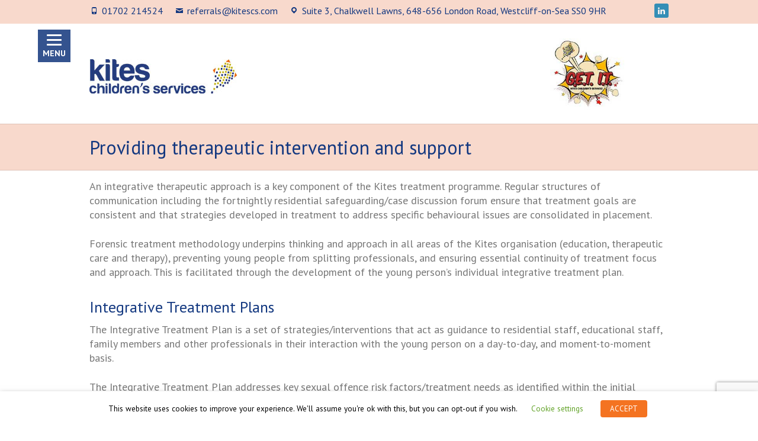

--- FILE ---
content_type: text/html; charset=UTF-8
request_url: https://www.kitescs.com/therapy/
body_size: 30253
content:
<!DOCTYPE html>
<!--[if IE 7]>
<html class="ie ie7" lang="en-GB">
<![endif]-->
<!--[if IE 8]>
<html class="ie ie8" lang="en-GB">
<![endif]-->
<!--[if !(IE 7) | !(IE 8) ]><!-->
<html lang="en-GB">
<!--<![endif]-->
<head>
<meta charset="UTF-8" />
<meta name="viewport" content="width=device-width, initial-scale=1, maximum-scale=1">
<link rel="profile" href="http://gmpg.org/xfn/11" />
<link rel="pingback" href="https://www.kitescs.com/xmlrpc.php" />
<!--[if lt IE 9]>
	<script src="https://www.kitescs.com/wp-content/themes/interface-pro/js/html5.js"></script>
	<![endif]-->

	<!-- This site is optimized with the Yoast SEO plugin v15.3 - https://yoast.com/wordpress/plugins/seo/ -->
	<title>Providing therapeutic intervention and support - Kites Children&#039;s Services</title>
	<meta name="description" content="An integrative therapeutic approach is a key component of the Kites treatment programme. Our Treatment Plans adresse each childs HSB." />
	<meta name="robots" content="index, follow, max-snippet:-1, max-image-preview:large, max-video-preview:-1" />
	<link rel="canonical" href="https://www.kitescs.com/therapy/" />
	<meta property="og:locale" content="en_GB" />
	<meta property="og:type" content="article" />
	<meta property="og:title" content="Providing therapeutic intervention and support - Kites Children&#039;s Services" />
	<meta property="og:description" content="An integrative therapeutic approach is a key component of the Kites treatment programme. Our Treatment Plans adresse each childs HSB." />
	<meta property="og:url" content="https://www.kitescs.com/therapy/" />
	<meta property="og:site_name" content="Kites Children&#039;s Services" />
	<meta property="article:modified_time" content="2022-02-23T12:36:15+00:00" />
	<meta property="og:image" content="https://www.kitescs.com/wp-content/uploads/boy-cycling-363610745.jpg" />
	<meta property="og:image:width" content="1500" />
	<meta property="og:image:height" content="420" />
	<meta name="twitter:card" content="summary" />
	<meta name="twitter:label1" content="Written by">
	<meta name="twitter:data1" content="Pal Gleed">
	<meta name="twitter:label2" content="Estimated reading time">
	<meta name="twitter:data2" content="2 minutes">
	<script type="application/ld+json" class="yoast-schema-graph">{"@context":"https://schema.org","@graph":[{"@type":"Organization","@id":"https://www.kitescs.com/#organization","name":"Kites Children's Services HSB Specialists","url":"https://www.kitescs.com/","sameAs":[],"logo":{"@type":"ImageObject","@id":"https://www.kitescs.com/#logo","inLanguage":"en-GB","url":"https://www.kitescs.com/wp-content/uploads/cropped-Kites-icon.jpg","width":512,"height":512,"caption":"Kites Children's Services HSB Specialists"},"image":{"@id":"https://www.kitescs.com/#logo"}},{"@type":"WebSite","@id":"https://www.kitescs.com/#website","url":"https://www.kitescs.com/","name":"Kites Children&#039;s Services","description":"Therapeutic care for young people with HSB and sexual development difficulties","publisher":{"@id":"https://www.kitescs.com/#organization"},"potentialAction":[{"@type":"SearchAction","target":"https://www.kitescs.com/?s={search_term_string}","query-input":"required name=search_term_string"}],"inLanguage":"en-GB"},{"@type":"ImageObject","@id":"https://www.kitescs.com/therapy/#primaryimage","inLanguage":"en-GB","url":"https://www.kitescs.com/wp-content/uploads/boy-cycling-363610745.jpg","width":1500,"height":420,"caption":"Work at children's services providing treatment for HSB."},{"@type":"WebPage","@id":"https://www.kitescs.com/therapy/#webpage","url":"https://www.kitescs.com/therapy/","name":"Providing therapeutic intervention and support - Kites Children&#039;s Services","isPartOf":{"@id":"https://www.kitescs.com/#website"},"primaryImageOfPage":{"@id":"https://www.kitescs.com/therapy/#primaryimage"},"datePublished":"2013-02-10T10:57:11+00:00","dateModified":"2022-02-23T12:36:15+00:00","description":"An integrative therapeutic approach is a key component of the Kites treatment programme. Our Treatment Plans adresse each childs HSB.","inLanguage":"en-GB","potentialAction":[{"@type":"ReadAction","target":["https://www.kitescs.com/therapy/"]}]}]}</script>
	<!-- / Yoast SEO plugin. -->


<link rel='dns-prefetch' href='//www.kitescs.com' />
<link rel='dns-prefetch' href='//www.google.com' />
<link rel='dns-prefetch' href='//maxcdn.bootstrapcdn.com' />
<link rel='dns-prefetch' href='//fonts.googleapis.com' />
<link rel='dns-prefetch' href='//s.w.org' />
<link rel="alternate" type="application/rss+xml" title="Kites Children&#039;s Services &raquo; Feed" href="https://www.kitescs.com/feed/" />
<link rel="alternate" type="application/rss+xml" title="Kites Children&#039;s Services &raquo; Comments Feed" href="https://www.kitescs.com/comments/feed/" />
		<script type="text/javascript">
			window._wpemojiSettings = {"baseUrl":"https:\/\/s.w.org\/images\/core\/emoji\/12.0.0-1\/72x72\/","ext":".png","svgUrl":"https:\/\/s.w.org\/images\/core\/emoji\/12.0.0-1\/svg\/","svgExt":".svg","source":{"concatemoji":"https:\/\/www.kitescs.com\/wp-includes\/js\/wp-emoji-release.min.js?ver=5.4.18"}};
			/*! This file is auto-generated */
			!function(e,a,t){var n,r,o,i=a.createElement("canvas"),p=i.getContext&&i.getContext("2d");function s(e,t){var a=String.fromCharCode;p.clearRect(0,0,i.width,i.height),p.fillText(a.apply(this,e),0,0);e=i.toDataURL();return p.clearRect(0,0,i.width,i.height),p.fillText(a.apply(this,t),0,0),e===i.toDataURL()}function c(e){var t=a.createElement("script");t.src=e,t.defer=t.type="text/javascript",a.getElementsByTagName("head")[0].appendChild(t)}for(o=Array("flag","emoji"),t.supports={everything:!0,everythingExceptFlag:!0},r=0;r<o.length;r++)t.supports[o[r]]=function(e){if(!p||!p.fillText)return!1;switch(p.textBaseline="top",p.font="600 32px Arial",e){case"flag":return s([127987,65039,8205,9895,65039],[127987,65039,8203,9895,65039])?!1:!s([55356,56826,55356,56819],[55356,56826,8203,55356,56819])&&!s([55356,57332,56128,56423,56128,56418,56128,56421,56128,56430,56128,56423,56128,56447],[55356,57332,8203,56128,56423,8203,56128,56418,8203,56128,56421,8203,56128,56430,8203,56128,56423,8203,56128,56447]);case"emoji":return!s([55357,56424,55356,57342,8205,55358,56605,8205,55357,56424,55356,57340],[55357,56424,55356,57342,8203,55358,56605,8203,55357,56424,55356,57340])}return!1}(o[r]),t.supports.everything=t.supports.everything&&t.supports[o[r]],"flag"!==o[r]&&(t.supports.everythingExceptFlag=t.supports.everythingExceptFlag&&t.supports[o[r]]);t.supports.everythingExceptFlag=t.supports.everythingExceptFlag&&!t.supports.flag,t.DOMReady=!1,t.readyCallback=function(){t.DOMReady=!0},t.supports.everything||(n=function(){t.readyCallback()},a.addEventListener?(a.addEventListener("DOMContentLoaded",n,!1),e.addEventListener("load",n,!1)):(e.attachEvent("onload",n),a.attachEvent("onreadystatechange",function(){"complete"===a.readyState&&t.readyCallback()})),(n=t.source||{}).concatemoji?c(n.concatemoji):n.wpemoji&&n.twemoji&&(c(n.twemoji),c(n.wpemoji)))}(window,document,window._wpemojiSettings);
		</script>
		<style type="text/css">
img.wp-smiley,
img.emoji {
	display: inline !important;
	border: none !important;
	box-shadow: none !important;
	height: 1em !important;
	width: 1em !important;
	margin: 0 .07em !important;
	vertical-align: -0.1em !important;
	background: none !important;
	padding: 0 !important;
}
</style>
	<link rel='stylesheet' id='pt-cv-public-style-css'  href='https://www.kitescs.com/wp-content/plugins/content-views-query-and-display-post-page/public/assets/css/cv.css?ver=2.4.0.2' type='text/css' media='all' />
<link rel='stylesheet' id='wp-block-library-css'  href='https://www.kitescs.com/wp-includes/css/dist/block-library/style.min.css?ver=5.4.18' type='text/css' media='all' />
<link rel='stylesheet' id='contact-form-7-css'  href='https://www.kitescs.com/wp-content/plugins/contact-form-7/includes/css/styles.css?ver=5.3' type='text/css' media='all' />
<link rel='stylesheet' id='siteorigin-panels-front-css'  href='https://www.kitescs.com/wp-content/plugins/siteorigin-panels/css/front-flex.min.css?ver=2.11.1' type='text/css' media='all' />
<link rel='stylesheet' id='cookie-law-info-css'  href='https://www.kitescs.com/wp-content/plugins/webtoffee-gdpr-cookie-consent/public/css/cookie-law-info-public.css?ver=2.3.1' type='text/css' media='all' />
<link rel='stylesheet' id='cookie-law-info-gdpr-css'  href='https://www.kitescs.com/wp-content/plugins/webtoffee-gdpr-cookie-consent/public/css/cookie-law-info-gdpr.css?ver=2.3.1' type='text/css' media='all' />
<style id='cookie-law-info-gdpr-inline-css' type='text/css'>
.cli-modal-content, .cli-tab-content { background-color: #ffffff; }.cli-privacy-content-text, .cli-modal .cli-modal-dialog, .cli-tab-container p, a.cli-privacy-readmore { color: #000000; }.cli-tab-header { background-color: #f2f2f2; }.cli-tab-header, .cli-tab-header a.cli-nav-link,span.cli-necessary-caption,.cli-switch .cli-slider:after { color: #000000; }.cli-switch .cli-slider:before { background-color: #ffffff; }.cli-switch input:checked + .cli-slider:before { background-color: #ffffff; }.cli-switch .cli-slider { background-color: #e3e1e8; }.cli-switch input:checked + .cli-slider { background-color: #28a745; }.cli-modal-close svg { fill: #000000; }.cli-tab-footer .wt-cli-privacy-accept-all-btn { background-color: #00acad; color: #ffffff}.cli-tab-footer .wt-cli-privacy-accept-btn { background-color: #00acad; color: #ffffff}.cli-tab-header a:before{ border-right: 1px solid #000000; border-bottom: 1px solid #000000; }
</style>
<link rel='stylesheet' id='fontawesome-css'  href='https://maxcdn.bootstrapcdn.com/font-awesome/4.7.0/css/font-awesome.min.css?ver=2.5.2' type='text/css' media='all' />
<link rel='stylesheet' id='wpos-slick-style-css'  href='https://www.kitescs.com/wp-content/plugins/wp-team-showcase-and-slider/assets/css/slick.css?ver=2.5.2' type='text/css' media='all' />
<link rel='stylesheet' id='wpos-magnific-popup-style-css'  href='https://www.kitescs.com/wp-content/plugins/wp-team-showcase-and-slider/assets/css/magnific-popup.css?ver=2.5.2' type='text/css' media='all' />
<link rel='stylesheet' id='tsas-public-style-css'  href='https://www.kitescs.com/wp-content/plugins/wp-team-showcase-and-slider/assets/css/wp-tsas-public.css?ver=2.5.2' type='text/css' media='all' />
<link rel='stylesheet' id='interface-css'  href='https://www.kitescs.com/wp-content/themes/interface-pro/style.css?ver=5.4.18' type='text/css' media='all' />
<link rel='stylesheet' id='interface_style-css'  href='https://www.kitescs.com/wp-content/themes/interface-pro-child/style.css?ver=5.4.18' type='text/css' media='all' />
<link rel='stylesheet' id='interface-responsive-css'  href='https://www.kitescs.com/wp-content/themes/interface-pro/css/responsive.css?ver=5.4.18' type='text/css' media='all' />
<link rel='stylesheet' id='jquery_fancybox_style-css'  href='https://www.kitescs.com/wp-content/themes/interface-pro/css/jquery.fancybox-1.3.4.css?ver=5.4.18' type='text/css' media='all' />
<link rel='stylesheet' id='interface_google_font-css'  href='//fonts.googleapis.com/css?family=PT+Sans%3A400%2C700italic%2C700%2C400italic&#038;ver=5.4.18' type='text/css' media='all' />
<link rel='stylesheet' id='wpdreams-asl-basic-css'  href='https://www.kitescs.com/wp-content/plugins/ajax-search-lite/css/style.basic.css?ver=4.9.5' type='text/css' media='all' />
<link rel='stylesheet' id='wpdreams-ajaxsearchlite-css'  href='https://www.kitescs.com/wp-content/plugins/ajax-search-lite/css/style-underline.css?ver=4.9.5' type='text/css' media='all' />
<link rel='stylesheet' id='__EPYT__style-css'  href='https://www.kitescs.com/wp-content/plugins/youtube-embed-plus/styles/ytprefs.min.css?ver=13.4.1.2' type='text/css' media='all' />
<style id='__EPYT__style-inline-css' type='text/css'>

                .epyt-gallery-thumb {
                        width: 33.333%;
                }
                
</style>
<script type='text/javascript' src='https://www.kitescs.com/wp-includes/js/jquery/jquery.js?ver=1.12.4-wp'></script>
<script type='text/javascript' src='https://www.kitescs.com/wp-includes/js/jquery/jquery-migrate.min.js?ver=1.4.1'></script>
<script type='text/javascript'>
/* <![CDATA[ */
var Cli_Data = {"nn_cookie_ids":["GPS","VISITOR_INFO1_LIVE","YSC","IDE","viewed_cookie_policy","_ga","_gid","_gat","NID"],"non_necessary_cookies":{"analytics":["GPS","_ga","_gid"],"performance":["YSC","_gat"],"advertisement":["VISITOR_INFO1_LIVE","IDE","NID"]},"cookielist":{"necessary":{"0":{"ID":1052,"post_author":"1","post_date":"2020-04-01 10:01:13","post_date_gmt":"2020-04-01 09:01:13","post_content":"The cookie is set by the GDPR Cookie Consent plugin and is used to store whether or not user has consented to the use of cookies. It does not store any personal data.","post_title":"viewed_cookie_policy","post_excerpt":"viewed_cookie_policy","post_status":"publish","comment_status":"closed","ping_status":"closed","post_password":"","post_name":"viewed_cookie_policy","to_ping":"","pinged":"","post_modified":"2020-04-01 10:01:13","post_modified_gmt":"2020-04-01 09:01:13","post_content_filtered":"","post_parent":0,"guid":"https:\/\/www.kitescs.com\/cookielawinfo\/viewed_cookie_policy\/","menu_order":0,"post_type":"cookielawinfo","post_mime_type":"","comment_count":"0","filter":"raw"},"1":{"ID":1056,"post_author":"1","post_date":"2020-04-01 10:01:13","post_date_gmt":"2020-04-01 09:01:13","post_content":"This cookie is set by GDPR Cookie Consent plugin. The cookies is used to store the user consent for the cookies in the category \"Necessary\".","post_title":"cookielawinfo-checkbox-necessary","post_excerpt":"cookielawinfo-checkbox-necessary","post_status":"publish","comment_status":"closed","ping_status":"closed","post_password":"","post_name":"cookielawinfo-checkbox-necessary","to_ping":"","pinged":"","post_modified":"2020-04-01 10:01:13","post_modified_gmt":"2020-04-01 09:01:13","post_content_filtered":"","post_parent":0,"guid":"https:\/\/www.kitescs.com\/cookielawinfo\/cookielawinfo-checkbox-necessary\/","menu_order":0,"post_type":"cookielawinfo","post_mime_type":"","comment_count":"0","filter":"raw"},"2":{"ID":1057,"post_author":"1","post_date":"2020-04-01 10:01:13","post_date_gmt":"2020-04-01 09:01:13","post_content":"This cookie is set by GDPR Cookie Consent plugin. The cookies is used to store the user consent for the cookies in the category \"Non-necessary\".","post_title":"cookielawinfo-checkbox-non-necessary","post_excerpt":"cookielawinfo-checkbox-non-necessary","post_status":"publish","comment_status":"closed","ping_status":"closed","post_password":"","post_name":"cookielawinfo-checkbox-non-necessary","to_ping":"","pinged":"","post_modified":"2020-04-01 10:01:13","post_modified_gmt":"2020-04-01 09:01:13","post_content_filtered":"","post_parent":0,"guid":"https:\/\/www.kitescs.com\/cookielawinfo\/cookielawinfo-checkbox-non-necessary\/","menu_order":0,"post_type":"cookielawinfo","post_mime_type":"","comment_count":"0","filter":"raw"},"term_id":14,"name":"Necessary","loadonstart":"1","defaultstate":"enabled","ccpa_optout":0},"analytics":{"0":{"ID":1059,"post_author":"1","post_date":"2020-04-01 10:01:14","post_date_gmt":"2020-04-01 09:01:14","post_content":"This cookie is set by Youtube and registers a unique ID for tracking users based on their geographical location","post_title":"GPS","post_excerpt":"GPS","post_status":"publish","comment_status":"closed","ping_status":"closed","post_password":"","post_name":"gps","to_ping":"","pinged":"","post_modified":"2020-04-01 10:01:14","post_modified_gmt":"2020-04-01 09:01:14","post_content_filtered":"","post_parent":0,"guid":"https:\/\/www.kitescs.com\/cookielawinfo\/gps\/","menu_order":0,"post_type":"cookielawinfo","post_mime_type":"","comment_count":"0","filter":"raw"},"1":{"ID":1053,"post_author":"1","post_date":"2020-04-01 10:01:13","post_date_gmt":"2020-04-01 09:01:13","post_content":"This cookie is installed by Google Analytics. The cookie is used to calculate visitor, session, campaign data and keep track of site usage for the site's analytics report. The cookies store information anonymously and assign a randomly generated number to identify unique visitors.","post_title":"_ga","post_excerpt":"_ga","post_status":"publish","comment_status":"closed","ping_status":"closed","post_password":"","post_name":"_ga","to_ping":"","pinged":"","post_modified":"2020-04-01 10:01:13","post_modified_gmt":"2020-04-01 09:01:13","post_content_filtered":"","post_parent":0,"guid":"https:\/\/www.kitescs.com\/cookielawinfo\/_ga\/","menu_order":0,"post_type":"cookielawinfo","post_mime_type":"","comment_count":"0","filter":"raw"},"2":{"ID":1054,"post_author":"1","post_date":"2020-04-01 10:01:13","post_date_gmt":"2020-04-01 09:01:13","post_content":"This cookie is installed by Google Analytics. The cookie is used to store information of how visitors use a website and helps in creating an analytics report of how the wbsite is doing. The data collected including the number visitors, the source where they have come from, and the pages viisted in an anonymous form.","post_title":"_gid","post_excerpt":"_gid","post_status":"publish","comment_status":"closed","ping_status":"closed","post_password":"","post_name":"_gid","to_ping":"","pinged":"","post_modified":"2020-04-01 10:01:13","post_modified_gmt":"2020-04-01 09:01:13","post_content_filtered":"","post_parent":0,"guid":"https:\/\/www.kitescs.com\/cookielawinfo\/_gid\/","menu_order":0,"post_type":"cookielawinfo","post_mime_type":"","comment_count":"0","filter":"raw"},"term_id":16,"name":"Analytics","loadonstart":"1","defaultstate":"enabled","ccpa_optout":0},"performance":{"0":{"ID":1061,"post_author":"1","post_date":"2020-04-01 10:01:14","post_date_gmt":"2020-04-01 09:01:14","post_content":"This cookies is set by Youtube and is used to track the views of embedded videos.","post_title":"YSC","post_excerpt":"YSC","post_status":"publish","comment_status":"closed","ping_status":"closed","post_password":"","post_name":"ysc","to_ping":"","pinged":"","post_modified":"2020-04-01 10:01:14","post_modified_gmt":"2020-04-01 09:01:14","post_content_filtered":"","post_parent":0,"guid":"https:\/\/www.kitescs.com\/cookielawinfo\/ysc\/","menu_order":0,"post_type":"cookielawinfo","post_mime_type":"","comment_count":"0","filter":"raw"},"1":{"ID":1055,"post_author":"1","post_date":"2020-04-01 10:01:13","post_date_gmt":"2020-04-01 09:01:13","post_content":"This cookies is installed by Google Universal Analytics to throttle the request rate to limit the colllection of data on high traffic sites.","post_title":"_gat","post_excerpt":"_gat","post_status":"publish","comment_status":"closed","ping_status":"closed","post_password":"","post_name":"_gat","to_ping":"","pinged":"","post_modified":"2020-04-01 10:01:13","post_modified_gmt":"2020-04-01 09:01:13","post_content_filtered":"","post_parent":0,"guid":"https:\/\/www.kitescs.com\/cookielawinfo\/_gat\/","menu_order":0,"post_type":"cookielawinfo","post_mime_type":"","comment_count":"0","filter":"raw"},"term_id":17,"name":"Performance","loadonstart":"1","defaultstate":"enabled","ccpa_optout":0},"advertisement":{"0":{"ID":1060,"post_author":"1","post_date":"2020-04-01 10:01:14","post_date_gmt":"2020-04-01 09:01:14","post_content":"This cookie is set by Youtube. Used to track the information of the embedded YouTube videos on a website.","post_title":"VISITOR_INFO1_LIVE","post_excerpt":"VISITOR_INFO1_LIVE","post_status":"publish","comment_status":"closed","ping_status":"closed","post_password":"","post_name":"visitor_info1_live","to_ping":"","pinged":"","post_modified":"2020-04-01 10:01:14","post_modified_gmt":"2020-04-01 09:01:14","post_content_filtered":"","post_parent":0,"guid":"https:\/\/www.kitescs.com\/cookielawinfo\/visitor_info1_live\/","menu_order":0,"post_type":"cookielawinfo","post_mime_type":"","comment_count":"0","filter":"raw"},"1":{"ID":1062,"post_author":"1","post_date":"2020-04-01 10:01:14","post_date_gmt":"2020-04-01 09:01:14","post_content":"Used by Google DoubleClick and stores information about how the user uses the website and any other advertisement before visiting the website. This is used to present users with ads that are relevant to them according to the user profile.","post_title":"IDE","post_excerpt":"IDE","post_status":"publish","comment_status":"closed","ping_status":"closed","post_password":"","post_name":"ide","to_ping":"","pinged":"","post_modified":"2020-04-01 10:01:14","post_modified_gmt":"2020-04-01 09:01:14","post_content_filtered":"","post_parent":0,"guid":"https:\/\/www.kitescs.com\/cookielawinfo\/ide\/","menu_order":0,"post_type":"cookielawinfo","post_mime_type":"","comment_count":"0","filter":"raw"},"2":{"ID":1058,"post_author":"1","post_date":"2020-04-01 10:01:13","post_date_gmt":"2020-04-01 09:01:13","post_content":"This cookie is set by DoubleClick (which is owned by Google) to help build a profile of your interests and show you relevant ads on other sites.","post_title":"NID","post_excerpt":"NID","post_status":"publish","comment_status":"closed","ping_status":"closed","post_password":"","post_name":"nid","to_ping":"","pinged":"","post_modified":"2020-04-01 10:26:56","post_modified_gmt":"2020-04-01 09:26:56","post_content_filtered":"","post_parent":0,"guid":"https:\/\/www.kitescs.com\/cookielawinfo\/nid\/","menu_order":0,"post_type":"cookielawinfo","post_mime_type":"","comment_count":"0","filter":"raw"},"term_id":18,"name":"Advertising","loadonstart":"1","defaultstate":"enabled","ccpa_optout":0}},"ajax_url":"https:\/\/www.kitescs.com\/wp-admin\/admin-ajax.php","current_lang":"en","security":"ba59712f56","eu_countries":["GB"],"geoIP":"disabled","use_custom_geolocation_api":"","custom_geolocation_api":"https:\/\/geoip.cookieyes.com\/geoip\/checker\/result.php","consentVersion":"1","strictlyEnabled":["necessary","obligatoire"],"cookieDomain":"","privacy_length":"250","ccpaEnabled":"","ccpaRegionBased":"","ccpaBarEnabled":"","ccpaType":"gdpr","triggerDomRefresh":""};
var log_object = {"ajax_url":"https:\/\/www.kitescs.com\/wp-admin\/admin-ajax.php"};
/* ]]> */
</script>
<script type='text/javascript' src='https://www.kitescs.com/wp-content/plugins/webtoffee-gdpr-cookie-consent/public/js/cookie-law-info-public.js?ver=2.3.1'></script>
<script type='text/javascript' src='https://www.kitescs.com/wp-content/themes/interface-pro/js/backtotop.js?ver=5.4.18'></script>
<script type='text/javascript' src='https://www.kitescs.com/wp-content/themes/interface-pro/js/scripts.js?ver=5.4.18'></script>
<script type='text/javascript' src='https://www.kitescs.com/wp-content/themes/interface-pro/js/jquery.custom.js?ver=5.4.18'></script>
<script type='text/javascript' src='https://www.kitescs.com/wp-content/themes/interface-pro/js/jquery.easing.1.3.js?ver=1'></script>
<script type='text/javascript' src='https://www.kitescs.com/wp-content/themes/interface-pro/js/jquery.quicksand.js?ver=1'></script>
<script type='text/javascript'>
/* <![CDATA[ */
var _EPYT_ = {"ajaxurl":"https:\/\/www.kitescs.com\/wp-admin\/admin-ajax.php","security":"ce8d7ff177","gallery_scrolloffset":"20","eppathtoscripts":"https:\/\/www.kitescs.com\/wp-content\/plugins\/youtube-embed-plus\/scripts\/","eppath":"https:\/\/www.kitescs.com\/wp-content\/plugins\/youtube-embed-plus\/","epresponsiveselector":"[\"iframe.__youtube_prefs__\",\"iframe[src*='youtube.com']\",\"iframe[src*='youtube-nocookie.com']\",\"iframe[data-ep-src*='youtube.com']\",\"iframe[data-ep-src*='youtube-nocookie.com']\",\"iframe[data-ep-gallerysrc*='youtube.com']\"]","epdovol":"1","version":"13.4.1.2","evselector":"iframe.__youtube_prefs__[src], iframe[src*=\"youtube.com\/embed\/\"], iframe[src*=\"youtube-nocookie.com\/embed\/\"]","ajax_compat":"","ytapi_load":"light","pause_others":"","stopMobileBuffer":"1","vi_active":"","vi_js_posttypes":[]};
/* ]]> */
</script>
<script type='text/javascript' src='https://www.kitescs.com/wp-content/plugins/youtube-embed-plus/scripts/ytprefs.min.js?ver=13.4.1.2'></script>
<link rel='https://api.w.org/' href='https://www.kitescs.com/wp-json/' />
<link rel="EditURI" type="application/rsd+xml" title="RSD" href="https://www.kitescs.com/xmlrpc.php?rsd" />
<link rel="wlwmanifest" type="application/wlwmanifest+xml" href="https://www.kitescs.com/wp-includes/wlwmanifest.xml" /> 
<meta name="generator" content="WordPress 5.4.18" />
<link rel='shortlink' href='https://www.kitescs.com/?p=44' />
<link rel="alternate" type="application/json+oembed" href="https://www.kitescs.com/wp-json/oembed/1.0/embed?url=https%3A%2F%2Fwww.kitescs.com%2Ftherapy%2F" />
<link rel="alternate" type="text/xml+oembed" href="https://www.kitescs.com/wp-json/oembed/1.0/embed?url=https%3A%2F%2Fwww.kitescs.com%2Ftherapy%2F&#038;format=xml" />
<!-- start Simple Custom CSS and JS -->
<style type="text/css">
.page-id-1656 button#responsive-menu-button {
  display: none;}</style>
<!-- end Simple Custom CSS and JS -->
<!-- start Simple Custom CSS and JS -->
<script type="text/plain" data-cli-class="cli-blocker-script" data-cli-label="Google Analytics"  data-cli-script-type="analytics" data-cli-block="false" data-cli-block-if-ccpa-optout="false" data-cli-element-position="head">
  (function(i,s,o,g,r,a,m){i['GoogleAnalyticsObject']=r;i[r]=i[r]||function(){
  (i[r].q=i[r].q||[]).push(arguments)},i[r].l=1*new Date();a=s.createElement(o),
  m=s.getElementsByTagName(o)[0];a.async=1;a.src=g;m.parentNode.insertBefore(a,m)
  })(window,document,'script','https://www.google-analytics.com/analytics.js','ga');

  ga('create', 'UA-38458955-1', 'auto');
  ga('send', 'pageview');
</script>


<script type="text/plain" data-cli-class="cli-blocker-script" data-cli-label="Google Tag Manager"  data-cli-script-type="analytics" data-cli-block="false" data-cli-block-if-ccpa-optout="false" data-cli-element-position="head">(function(w,d,s,l,i){w[l]=w[l]||[];w[l].push({'gtm.start':
new Date().getTime(),event:'gtm.js'});var f=d.getElementsByTagName(s)[0],
j=d.createElement(s),dl=l!='dataLayer'?'&l='+l:'';j.async=true;j.src=
'https://www.googletagmanager.com/gtm.js?id='+i+dl;f.parentNode.insertBefore(j,f);
})(window,document,'script','dataLayer','GTM-MP2BPP4');</script>
<!-- end Simple Custom CSS and JS -->

<link rel='stylesheet' id='716-css' href='//www.kitescs.com/wp-content/uploads/custom-css-js/716.css?v=3126' type="text/css" media='all' />
        <style type="text/css">
 
 /* Site Title, Navigation and links */
.info-bar .info ul li:before, a, #site-title a span, #site-title a:hover, #site-title a:focus, #site-title a:active, #access a:hover, #access ul li.current-menu-item a, #access ul li.current_page_ancestor a, #access ul li.current-menu-ancestor a, #access ul li.current_page_item a, #access ul li:hover > a, #access ul li ul li a:hover, #access ul li ul li:hover > a, #access ul li.current-menu-item ul li a:hover, .search-toggle:hover, .hgroup-right .active, #content ul a:hover, #content ol a:hover, #content .gal-filter li.active a, .entry-title a:hover, .entry-title a:focus, .entry-title a:active, .entry-meta a:hover, .entry-meta .cat-links a:hover, .custom-gallery-title a:hover, .widget ul li a:hover, .widget-title a:hover, .widget_tag_cloud a:hover, #colophon .widget ul li a:hover, #site-generator .copyright a:hover {
 color:#f47321;
}
#access ul li ul {
 border-color: #f47321;
 }
::selection {
	background: #f47321;
	color: #fff;
}
::-moz-selection {
	background: #f47321;
	color: #fff;
}
  /* Buttons, Custom Tag Cloud, Paginations and Borders */
input[type="reset"], input[type="button"], input[type="submit"], a.readmore, .widget_custom-tagcloud a:hover, #wp_page_numbers ul li a:hover, #wp_page_numbers ul li.active_page a, .wp-pagenavi .current, .wp-pagenavi a:hover, ul.default-wp-page li a:hover, .pagination span, .call-to-action, .back-to-top a:hover, #bbpress-forums button {
 background-color: #f47321;
}
.tag-links a:hover {
 background-color:#f47321;
	color: #fff;
}
.tag-links a:hover:before {
 border-color: transparent #f47321 transparent transparent;
}
.service-item .service-icon, .widget_promotional_bar, blockquote {
 border-color: #f47321;
}
   		/* Featured Slider, Slogan and Page Title */
.slogan-wrap, .page-title-wrap, #controllers a:hover, #controllers a.active {
 background-color: #f8d9cc;
}
.featured-text .featured-title {
 background-color:#f8d9cc;
	opacity: 0.9;
	-moz-opacity: 0.9;
	filter: alpha(opacity=90);
}
#controllers a {
 border-color: #f8d9cc;
}
#controllers a:hover, #controllers a.active {
 color: #f8d9cc;
}
  
      /* Promational Bar, Our Clients, Blockquote and Sticky post */
.widget_promotional_bar, .widget_ourclients, pre, code, kbd, blockquote, .sticky {
 background-color:  #ffffff;
}
   /* Form Input/Textarea Fields and Paginations */
input[type="text"], input[type="email"], input[type="search"], input[type="password"], textarea, .widget_custom-tagcloud a, #wp_page_numbers ul li a, .wp-pagenavi a, ul.default-wp-page li a, .pagination a:hover span {
 background-color:#ffffff;
}
  /* Footer Widget Section */
#colophon .widget-wrap {
	 background-color:#2c2c2c;
}
      /* Site Generator */
#site-generator {
 background-color:#2c2c2c;
}
                                    /* Slogan, Featured Title, Page Titles and Breadcrumb */
.slogan-wrap .slogan, .featured-text .featured-title, .featured-text .featured-title a, .page-title, .breadcrumb, .breadcrumb a, .breadcrumb a:hover {
 color: #133880;
}
               </style>
        				<link rel="preconnect" href="https://fonts.gstatic.com" crossorigin />
				<link rel="preload" as="style" href="//fonts.googleapis.com/css?family=Open+Sans&display=swap" />
				<link rel="stylesheet" href="//fonts.googleapis.com/css?family=Open+Sans&display=swap" media="all" />
				<style type="text/css">.recentcomments a{display:inline !important;padding:0 !important;margin:0 !important;}</style><style type="text/css" id="custom-background-css">
body.custom-background { background-color: #ffffff; }
</style>
	                <style>
                    
					@font-face {
						font-family: 'aslsicons2';
						src: url('https://www.kitescs.com/wp-content/plugins/ajax-search-lite/css/fonts/icons2.eot');
						src: url('https://www.kitescs.com/wp-content/plugins/ajax-search-lite/css/fonts/icons2.eot?#iefix') format('embedded-opentype'),
							 url('https://www.kitescs.com/wp-content/plugins/ajax-search-lite/css/fonts/icons2.woff2') format('woff2'),
							 url('https://www.kitescs.com/wp-content/plugins/ajax-search-lite/css/fonts/icons2.woff') format('woff'),
							 url('https://www.kitescs.com/wp-content/plugins/ajax-search-lite/css/fonts/icons2.ttf') format('truetype'),
							 url('https://www.kitescs.com/wp-content/plugins/ajax-search-lite/css/fonts/icons2.svg#icons') format('svg');
						font-weight: normal;
						font-style: normal;
					}
					div[id*='ajaxsearchlitesettings'].searchsettings .asl_option_inner label {
						font-size: 0px !important;
						color: rgba(0, 0, 0, 0);
					}
					div[id*='ajaxsearchlitesettings'].searchsettings .asl_option_inner label:after {
						font-size: 11px !important;
						position: absolute;
						top: 0;
						left: 0;
						z-index: 1;
					}
					div[id*='ajaxsearchlite'].wpdreams_asl_container {
						width: 100%;
						margin: 5 5 5 5;
					}
					div[id*='ajaxsearchliteres'].wpdreams_asl_results div.resdrg span.highlighted {
						font-weight: bold;
						color: rgba(217, 49, 43, 1);
						background-color: rgba(238, 238, 238, 1);
					}
					div[id*='ajaxsearchliteres'].wpdreams_asl_results .results div.asl_image {
						width: 70px;
						height: 70px;
						background-size: cover;
						background-repeat: no-repeat;
					}
					div.asl_r .results {
						max-height: none;
					}
				
						.asl_m .probox svg {
							fill: rgba(244, 115, 33, 1) !important;
						}
						.asl_m .probox .innericon {
							background-color: rgba(255, 255, 255, 1) !important;
							background-image: none !important;
							-webkit-background-image: none !important;
							-ms-background-image: none !important;
						}
					
						div.asl_m.asl_w {
							border:1px solid rgba(244, 115, 33, 1) !important;border-radius:1px 1px 1px 1px !important;
							box-shadow: none !important;
						}
						div.asl_m.asl_w .probox {border: none !important;}
					
						div.asl_r.asl_w.vertical .results .item::after {
							display: block;
							position: absolute;
							bottom: 0;
							content: '';
							height: 1px;
							width: 100%;
							background: #D8D8D8;
						}
						div.asl_r.asl_w.vertical .results .item.asl_last_item::after {
							display: none;
						}
					                </style>
                			<script type="text/javascript">
                if ( typeof _ASL !== "undefined" && _ASL !== null && typeof _ASL.initialize !== "undefined" ) {
					_ASL.initialize();
				}
            </script>
                            <style type="text/css" media="all"
                       id="siteorigin-panels-layouts-head">/* Layout 44 */ #pgc-44-0-0 , #pgc-44-1-0 { width:100%;width:calc(100% - ( 0 * 30px ) ) } #pg-44-0 , #pl-44 .so-panel { margin-bottom:30px } #pl-44 .so-panel:last-child { margin-bottom:0px } #panel-44-1-0-0> .panel-widget-style { background-color:#ffffff } @media (max-width:780px){ #pg-44-0.panel-no-style, #pg-44-0.panel-has-style > .panel-row-style , #pg-44-1.panel-no-style, #pg-44-1.panel-has-style > .panel-row-style { -webkit-flex-direction:column;-ms-flex-direction:column;flex-direction:column } #pg-44-0 > .panel-grid-cell , #pg-44-0 > .panel-row-style > .panel-grid-cell , #pg-44-1 > .panel-grid-cell , #pg-44-1 > .panel-row-style > .panel-grid-cell { width:100%;margin-right:0 } #pl-44 .panel-grid-cell { padding:0 } #pl-44 .panel-grid .panel-grid-cell-empty { display:none } #pl-44 .panel-grid .panel-grid-cell-mobile-last { margin-bottom:0px }  } </style><link rel="icon" href="https://www.kitescs.com/wp-content/uploads/cropped-Kites-icon-32x32.jpg" sizes="32x32" />
<link rel="icon" href="https://www.kitescs.com/wp-content/uploads/cropped-Kites-icon-192x192.jpg" sizes="192x192" />
<link rel="apple-touch-icon" href="https://www.kitescs.com/wp-content/uploads/cropped-Kites-icon-180x180.jpg" />
<meta name="msapplication-TileImage" content="https://www.kitescs.com/wp-content/uploads/cropped-Kites-icon-270x270.jpg" />
<style>button#responsive-menu-button,
#responsive-menu-container {
    display: none;
    -webkit-text-size-adjust: 100%;
}

@media screen and (max-width:8000px) {

    #responsive-menu-container {
        display: block;
        position: fixed;
        top: 0;
        bottom: 0;
        z-index: 99998;
        padding-bottom: 5px;
        margin-bottom: -5px;
        outline: 1px solid transparent;
        overflow-y: auto;
        overflow-x: hidden;
    }

    #responsive-menu-container .responsive-menu-search-box {
        width: 100%;
        padding: 0 2%;
        border-radius: 2px;
        height: 50px;
        -webkit-appearance: none;
    }

    #responsive-menu-container.push-left,
    #responsive-menu-container.slide-left {
        transform: translateX(-100%);
        -ms-transform: translateX(-100%);
        -webkit-transform: translateX(-100%);
        -moz-transform: translateX(-100%);
    }

    .responsive-menu-open #responsive-menu-container.push-left,
    .responsive-menu-open #responsive-menu-container.slide-left {
        transform: translateX(0);
        -ms-transform: translateX(0);
        -webkit-transform: translateX(0);
        -moz-transform: translateX(0);
    }

    #responsive-menu-container.push-top,
    #responsive-menu-container.slide-top {
        transform: translateY(-100%);
        -ms-transform: translateY(-100%);
        -webkit-transform: translateY(-100%);
        -moz-transform: translateY(-100%);
    }

    .responsive-menu-open #responsive-menu-container.push-top,
    .responsive-menu-open #responsive-menu-container.slide-top {
        transform: translateY(0);
        -ms-transform: translateY(0);
        -webkit-transform: translateY(0);
        -moz-transform: translateY(0);
    }

    #responsive-menu-container.push-right,
    #responsive-menu-container.slide-right {
        transform: translateX(100%);
        -ms-transform: translateX(100%);
        -webkit-transform: translateX(100%);
        -moz-transform: translateX(100%);
    }

    .responsive-menu-open #responsive-menu-container.push-right,
    .responsive-menu-open #responsive-menu-container.slide-right {
        transform: translateX(0);
        -ms-transform: translateX(0);
        -webkit-transform: translateX(0);
        -moz-transform: translateX(0);
    }

    #responsive-menu-container.push-bottom,
    #responsive-menu-container.slide-bottom {
        transform: translateY(100%);
        -ms-transform: translateY(100%);
        -webkit-transform: translateY(100%);
        -moz-transform: translateY(100%);
    }

    .responsive-menu-open #responsive-menu-container.push-bottom,
    .responsive-menu-open #responsive-menu-container.slide-bottom {
        transform: translateY(0);
        -ms-transform: translateY(0);
        -webkit-transform: translateY(0);
        -moz-transform: translateY(0);
    }

    #responsive-menu-container,
    #responsive-menu-container:before,
    #responsive-menu-container:after,
    #responsive-menu-container *,
    #responsive-menu-container *:before,
    #responsive-menu-container *:after {
         box-sizing: border-box;
         margin: 0;
         padding: 0;
    }

    #responsive-menu-container #responsive-menu-search-box,
    #responsive-menu-container #responsive-menu-additional-content,
    #responsive-menu-container #responsive-menu-title {
        padding: 25px 5%;
    }

    #responsive-menu-container #responsive-menu,
    #responsive-menu-container #responsive-menu ul {
        width: 100%;
    }
    #responsive-menu-container #responsive-menu ul.responsive-menu-submenu {
        display: none;
    }

    #responsive-menu-container #responsive-menu ul.responsive-menu-submenu.responsive-menu-submenu-open {
         display: block;
    }

    #responsive-menu-container #responsive-menu ul.responsive-menu-submenu-depth-1 a.responsive-menu-item-link {
        padding-left:10%;
    }

    #responsive-menu-container #responsive-menu ul.responsive-menu-submenu-depth-2 a.responsive-menu-item-link {
        padding-left:15%;
    }

    #responsive-menu-container #responsive-menu ul.responsive-menu-submenu-depth-3 a.responsive-menu-item-link {
        padding-left:20%;
    }

    #responsive-menu-container #responsive-menu ul.responsive-menu-submenu-depth-4 a.responsive-menu-item-link {
        padding-left:25%;
    }

    #responsive-menu-container #responsive-menu ul.responsive-menu-submenu-depth-5 a.responsive-menu-item-link {
        padding-left:30%;
    }

    #responsive-menu-container li.responsive-menu-item {
        width: 100%;
        list-style: none;
    }

    #responsive-menu-container li.responsive-menu-item a {
        width: 100%;
        display: block;
        text-decoration: none;
        
        position: relative;
    }


     #responsive-menu-container #responsive-menu li.responsive-menu-item a {            padding: 0 5%;    }

    #responsive-menu-container .responsive-menu-submenu li.responsive-menu-item a {            padding: 0 5%;    }

    #responsive-menu-container li.responsive-menu-item a .fa {
        margin-right: 15px;
    }

    #responsive-menu-container li.responsive-menu-item a .responsive-menu-subarrow {
        position: absolute;
        top: 0;
        bottom: 0;
        text-align: center;
        overflow: hidden;
    }

    #responsive-menu-container li.responsive-menu-item a .responsive-menu-subarrow  .fa {
        margin-right: 0;
    }

    button#responsive-menu-button .responsive-menu-button-icon-inactive {
        display: none;
    }

    button#responsive-menu-button {
        z-index: 99999;
        display: none;
        overflow: hidden;
        outline: none;
    }

    button#responsive-menu-button img {
        max-width: 100%;
    }

    .responsive-menu-label {
        display: inline-block;
        font-weight: 600;
        margin: 0 5px;
        vertical-align: middle;
    }

    .responsive-menu-label .responsive-menu-button-text-open {
        display: none;
    }

    .responsive-menu-accessible {
        display: inline-block;
    }

    .responsive-menu-accessible .responsive-menu-box {
        display: inline-block;
        vertical-align: middle;
    }

    .responsive-menu-label.responsive-menu-label-top,
    .responsive-menu-label.responsive-menu-label-bottom
    {
        display: block;
        margin: 0 auto;
    }

    button#responsive-menu-button {
        padding: 0 0;
        display: inline-block;
        cursor: pointer;
        transition-property: opacity, filter;
        transition-duration: 0.15s;
        transition-timing-function: linear;
        font: inherit;
        color: inherit;
        text-transform: none;
        background-color: transparent;
        border: 0;
        margin: 0;
        overflow: visible;
    }

    .responsive-menu-box {
        width:25px;
        height:19px;
        display: inline-block;
        position: relative;
    }

    .responsive-menu-inner {
        display: block;
        top: 50%;
        margin-top:-1.5px;
    }

    .responsive-menu-inner,
    .responsive-menu-inner::before,
    .responsive-menu-inner::after {
         width:25px;
         height:3px;
         background-color:#ffffff;
         border-radius: 4px;
         position: absolute;
         transition-property: transform;
         transition-duration: 0.15s;
         transition-timing-function: ease;
    }

    .responsive-menu-open .responsive-menu-inner,
    .responsive-menu-open .responsive-menu-inner::before,
    .responsive-menu-open .responsive-menu-inner::after {
        background-color:#ffffff;
    }

    button#responsive-menu-button:hover .responsive-menu-inner,
    button#responsive-menu-button:hover .responsive-menu-inner::before,
    button#responsive-menu-button:hover .responsive-menu-inner::after,
    button#responsive-menu-button:hover .responsive-menu-open .responsive-menu-inner,
    button#responsive-menu-button:hover .responsive-menu-open .responsive-menu-inner::before,
    button#responsive-menu-button:hover .responsive-menu-open .responsive-menu-inner::after,
    button#responsive-menu-button:focus .responsive-menu-inner,
    button#responsive-menu-button:focus .responsive-menu-inner::before,
    button#responsive-menu-button:focus .responsive-menu-inner::after,
    button#responsive-menu-button:focus .responsive-menu-open .responsive-menu-inner,
    button#responsive-menu-button:focus .responsive-menu-open .responsive-menu-inner::before,
    button#responsive-menu-button:focus .responsive-menu-open .responsive-menu-inner::after {
        background-color:#ffffff;
    }

    .responsive-menu-inner::before,
    .responsive-menu-inner::after {
         content: "";
         display: block;
    }

    .responsive-menu-inner::before {
         top:-8px;
    }

    .responsive-menu-inner::after {
         bottom:-8px;
    }.responsive-menu-boring .responsive-menu-inner,
.responsive-menu-boring .responsive-menu-inner::before,
.responsive-menu-boring .responsive-menu-inner::after {
    transition-property: none;
}

.responsive-menu-boring.is-active .responsive-menu-inner {
    transform: rotate(45deg);
}

.responsive-menu-boring.is-active .responsive-menu-inner::before {
    top: 0;
    opacity: 0;
}

.responsive-menu-boring.is-active .responsive-menu-inner::after {
    bottom: 0;
    transform: rotate(-90deg);
}
    button#responsive-menu-button {
        width:55px;
        height:55px;
        position:fixed;
        top:50px;left:5%;            background:#34538f    }        .responsive-menu-open button#responsive-menu-button {
            background:#34538f
        }        .responsive-menu-open button#responsive-menu-button:hover,
        .responsive-menu-open button#responsive-menu-button:focus,
        button#responsive-menu-button:hover,
        button#responsive-menu-button:focus {
            background:#34538f
        }
    button#responsive-menu-button .responsive-menu-box {
        color:#ffffff;
    }

    .responsive-menu-open button#responsive-menu-button .responsive-menu-box {
        color:#ffffff;
    }

    .responsive-menu-label {
        color:#ffffff;
        font-size:14px;
        line-height:13px;    }

    button#responsive-menu-button {
        display: inline-block;
        transition: transform 0.5s, background-color 0.5s;
    }        html.responsive-menu-open {
            cursor: pointer;
        }

        #responsive-menu-container {
            cursor: initial;
        }
    #responsive-menu-container {
        width:75%;left: 0;
        transition: transform 0.5s;
        text-align:left;            max-width:400px;            background:#ffffff;    }

    #responsive-menu-container #responsive-menu-wrapper {
        background:#ffffff;
    }

    #responsive-menu-container #responsive-menu-additional-content {
        color:#ffffff;
    }

    #responsive-menu-container .responsive-menu-search-box {
        background:#ffffff;
        border: 2px solid #dadada;
        color:#34538f;
    }

    #responsive-menu-container .responsive-menu-search-box:-ms-input-placeholder {
        color:#c7c7cd;
    }

    #responsive-menu-container .responsive-menu-search-box::-webkit-input-placeholder {
        color:#c7c7cd;
    }

    #responsive-menu-container .responsive-menu-search-box:-moz-placeholder {
        color:#c7c7cd;
        opacity: 1;
    }

    #responsive-menu-container .responsive-menu-search-box::-moz-placeholder {
        color:#c7c7cd;
        opacity: 1;
    }

    #responsive-menu-container .responsive-menu-item-link,
    #responsive-menu-container #responsive-menu-title,
    #responsive-menu-container .responsive-menu-subarrow {
        transition: background-color 0.5s, border-color 0.5s, color 0.5s;
    }

    #responsive-menu-container #responsive-menu-title {
        background-color:#f47321;
        color:#34538f;
        font-size:28px;
        text-align:left;
    }

    #responsive-menu-container #responsive-menu-title a {
        color:#34538f;
        font-size:28px;
        text-decoration: none;
    }

    #responsive-menu-container #responsive-menu-title a:hover {
        color:#34538f;
    }

    #responsive-menu-container #responsive-menu-title:hover {
        background-color:#34538f;
        color:#34538f;
    }

    #responsive-menu-container #responsive-menu-title:hover a {
        color:#34538f;
    }

    #responsive-menu-container #responsive-menu-title #responsive-menu-title-image {
        display: inline-block;
        vertical-align: middle;
        max-width: 100%;
        margin-bottom: 15px;
    }

    #responsive-menu-container #responsive-menu-title #responsive-menu-title-image img {        max-width: 100%;
    }

    #responsive-menu-container #responsive-menu > li.responsive-menu-item:first-child > a {
        border-top:0px solid #34538f;
    }

    #responsive-menu-container #responsive-menu li.responsive-menu-item .responsive-menu-item-link {
        font-size:16px;
    }

    #responsive-menu-container #responsive-menu li.responsive-menu-item a {
        line-height:40px;
        border-bottom:0px solid #34538f;
        color:#34538f;
        background-color:#ffffff;            height:40px;    }

    #responsive-menu-container #responsive-menu li.responsive-menu-item a:hover {
        color:#34538f;
        background-color:#f47321;
        border-color:#34538f;
    }

    #responsive-menu-container #responsive-menu li.responsive-menu-item a:hover .responsive-menu-subarrow {
        color:#34538f;
        border-color:#ffffff;
        background-color:#ffffff;
    }

    #responsive-menu-container #responsive-menu li.responsive-menu-item a:hover .responsive-menu-subarrow.responsive-menu-subarrow-active {
        color:#34538f;
        border-color:#ffffff;
        background-color:#ffffff;
    }

    #responsive-menu-container #responsive-menu li.responsive-menu-item a .responsive-menu-subarrow {right: 0;
        height:39px;
        line-height:39px;
        width:40px;
        color:#34538f;        border-left:0px solid #ffffff;
        background-color:#ffffff;
    }

    #responsive-menu-container #responsive-menu li.responsive-menu-item a .responsive-menu-subarrow.responsive-menu-subarrow-active {
        color:#34538f;
        border-color:#ffffff;
        background-color:#ffffff;
    }

    #responsive-menu-container #responsive-menu li.responsive-menu-item a .responsive-menu-subarrow.responsive-menu-subarrow-active:hover {
        color:#34538f;
        border-color:#ffffff;
        background-color:#ffffff;
    }

    #responsive-menu-container #responsive-menu li.responsive-menu-item a .responsive-menu-subarrow:hover {
        color:#34538f;
        border-color:#ffffff;
        background-color:#ffffff;
    }

    #responsive-menu-container #responsive-menu li.responsive-menu-current-item > .responsive-menu-item-link {
        background-color:#ffffff;
        color:#34538f;
        border-color:#34538f;
    }

    #responsive-menu-container #responsive-menu li.responsive-menu-current-item > .responsive-menu-item-link:hover {
        background-color:#f8d9cc;
        color:#34538f;
        border-color:#34538f;
    }        #responsive-menu-container #responsive-menu ul.responsive-menu-submenu li.responsive-menu-item .responsive-menu-item-link {            font-size:13px;
            text-align:left;
        }

        #responsive-menu-container #responsive-menu ul.responsive-menu-submenu li.responsive-menu-item a {                height:40px;            line-height:40px;
            border-bottom:1px solid #ffffff;
            color:#ffffff;
            background-color:#34538f;
        }

        #responsive-menu-container #responsive-menu ul.responsive-menu-submenu li.responsive-menu-item a:hover {
            color:#ffffff;
            background-color:#34538f;
            border-color:#ffffff;
        }

        #responsive-menu-container #responsive-menu ul.responsive-menu-submenu li.responsive-menu-item a:hover .responsive-menu-subarrow {
            color:#ffffff;
            border-color:#ffffff;
            background-color:#3f3f3f;
        }

        #responsive-menu-container #responsive-menu ul.responsive-menu-submenu li.responsive-menu-item a:hover .responsive-menu-subarrow.responsive-menu-subarrow-active {
            color:#ffffff;
            border-color:#ffffff;
            background-color:#3f3f3f;
        }

        #responsive-menu-container #responsive-menu ul.responsive-menu-submenu li.responsive-menu-item a .responsive-menu-subarrow {                left:unset;
                right:0;            height:39px;
            line-height:39px;
            width:40px;
            color:#ffffff;                border-left:1px solid #ffffff  !important;
                border-right:unset  !important;            background-color:#212121;
        }

        #responsive-menu-container #responsive-menu ul.responsive-menu-submenu li.responsive-menu-item a .responsive-menu-subarrow.responsive-menu-subarrow-active {
            color:#ffffff;
            border-color:#ffffff;
            background-color:#212121;
        }

        #responsive-menu-container #responsive-menu ul.responsive-menu-submenu li.responsive-menu-item a .responsive-menu-subarrow.responsive-menu-subarrow-active:hover {
            color:#ffffff;
            border-color:#ffffff;
            background-color:#3f3f3f;
        }

        #responsive-menu-container #responsive-menu ul.responsive-menu-submenu li.responsive-menu-item a .responsive-menu-subarrow:hover {
            color:#ffffff;
            border-color:#ffffff;
            background-color:#3f3f3f;
        }

        #responsive-menu-container #responsive-menu ul.responsive-menu-submenu li.responsive-menu-current-item > .responsive-menu-item-link {
            background-color:#34538f;
            color:#ffffff;
            border-color:#ffffff;
        }

        #responsive-menu-container #responsive-menu ul.responsive-menu-submenu li.responsive-menu-current-item > .responsive-menu-item-link:hover {
            background-color:;
            color:#ffffff;
            border-color:#ffffff;
        }#access, .menu-toggle {
            display: none !important;
        }}</style><script>jQuery(document).ready(function($) {

    var ResponsiveMenu = {
        trigger: '#responsive-menu-button',
        animationSpeed:500,
        breakpoint:8000,
        pushButton: 'on',
        animationType: 'slide',
        animationSide: 'left',
        pageWrapper: '',
        isOpen: false,
        triggerTypes: 'click',
        activeClass: 'is-active',
        container: '#responsive-menu-container',
        openClass: 'responsive-menu-open',
        accordion: 'off',
        activeArrow: '▲',
        inactiveArrow: '▼',
        wrapper: '#responsive-menu-wrapper',
        closeOnBodyClick: 'on',
        closeOnLinkClick: 'on',
        itemTriggerSubMenu: 'on',
        linkElement: '.responsive-menu-item-link',
        subMenuTransitionTime:200,
        openMenu: function() {
            $(this.trigger).addClass(this.activeClass);
            $('html').addClass(this.openClass);
            $('.responsive-menu-button-icon-active').hide();
            $('.responsive-menu-button-icon-inactive').show();
            this.setButtonTextOpen();
            this.setWrapperTranslate();
            this.isOpen = true;
        },
        closeMenu: function() {
            $(this.trigger).removeClass(this.activeClass);
            $('html').removeClass(this.openClass);
            $('.responsive-menu-button-icon-inactive').hide();
            $('.responsive-menu-button-icon-active').show();
            this.setButtonText();
            this.clearWrapperTranslate();
            this.isOpen = false;
        },
        setButtonText: function() {
            if($('.responsive-menu-button-text-open').length > 0 && $('.responsive-menu-button-text').length > 0) {
                $('.responsive-menu-button-text-open').hide();
                $('.responsive-menu-button-text').show();
            }
        },
        setButtonTextOpen: function() {
            if($('.responsive-menu-button-text').length > 0 && $('.responsive-menu-button-text-open').length > 0) {
                $('.responsive-menu-button-text').hide();
                $('.responsive-menu-button-text-open').show();
            }
        },
        triggerMenu: function() {
            this.isOpen ? this.closeMenu() : this.openMenu();
        },
        triggerSubArrow: function(subarrow) {
            var sub_menu = $(subarrow).parent().siblings('.responsive-menu-submenu');
            var self = this;
            if(this.accordion == 'on') {
                /* Get Top Most Parent and the siblings */
                var top_siblings = sub_menu.parents('.responsive-menu-item-has-children').last().siblings('.responsive-menu-item-has-children');
                var first_siblings = sub_menu.parents('.responsive-menu-item-has-children').first().siblings('.responsive-menu-item-has-children');
                /* Close up just the top level parents to key the rest as it was */
                top_siblings.children('.responsive-menu-submenu').slideUp(self.subMenuTransitionTime, 'linear').removeClass('responsive-menu-submenu-open');
                /* Set each parent arrow to inactive */
                top_siblings.each(function() {
                    $(this).find('.responsive-menu-subarrow').first().html(self.inactiveArrow);
                    $(this).find('.responsive-menu-subarrow').first().removeClass('responsive-menu-subarrow-active');
                });
                /* Now Repeat for the current item siblings */
                first_siblings.children('.responsive-menu-submenu').slideUp(self.subMenuTransitionTime, 'linear').removeClass('responsive-menu-submenu-open');
                first_siblings.each(function() {
                    $(this).find('.responsive-menu-subarrow').first().html(self.inactiveArrow);
                    $(this).find('.responsive-menu-subarrow').first().removeClass('responsive-menu-subarrow-active');
                });
            }
            if(sub_menu.hasClass('responsive-menu-submenu-open')) {
                sub_menu.slideUp(self.subMenuTransitionTime, 'linear').removeClass('responsive-menu-submenu-open');
                $(subarrow).html(this.inactiveArrow);
                $(subarrow).removeClass('responsive-menu-subarrow-active');
            } else {
                sub_menu.slideDown(self.subMenuTransitionTime, 'linear').addClass('responsive-menu-submenu-open');
                $(subarrow).html(this.activeArrow);
                $(subarrow).addClass('responsive-menu-subarrow-active');
            }
        },
        menuHeight: function() {
            return $(this.container).height();
        },
        menuWidth: function() {
            return $(this.container).width();
        },
        wrapperHeight: function() {
            return $(this.wrapper).height();
        },
        setWrapperTranslate: function() {
            switch(this.animationSide) {
                case 'left':
                    translate = 'translateX(' + this.menuWidth() + 'px)'; break;
                case 'right':
                    translate = 'translateX(-' + this.menuWidth() + 'px)'; break;
                case 'top':
                    translate = 'translateY(' + this.wrapperHeight() + 'px)'; break;
                case 'bottom':
                    translate = 'translateY(-' + this.menuHeight() + 'px)'; break;
            }
            if(this.animationType == 'push') {
                $(this.pageWrapper).css({'transform':translate});
                $('html, body').css('overflow-x', 'hidden');
            }
            if(this.pushButton == 'on') {
                $('#responsive-menu-button').css({'transform':translate});
            }
        },
        clearWrapperTranslate: function() {
            var self = this;
            if(this.animationType == 'push') {
                $(this.pageWrapper).css({'transform':''});
                setTimeout(function() {
                    $('html, body').css('overflow-x', '');
                }, self.animationSpeed);
            }
            if(this.pushButton == 'on') {
                $('#responsive-menu-button').css({'transform':''});
            }
        },
        init: function() {
            var self = this;
            $(this.trigger).on(this.triggerTypes, function(e){
                e.stopPropagation();
                self.triggerMenu();
            });
            $(this.trigger).mouseup(function(){
                $(self.trigger).blur();
            });
            $('.responsive-menu-subarrow').on('click', function(e) {
                e.preventDefault();
                e.stopPropagation();
                self.triggerSubArrow(this);
            });
            $(window).resize(function() {
                if($(window).width() > self.breakpoint) {
                    if(self.isOpen){
                        self.closeMenu();
                    }
                } else {
                    if($('.responsive-menu-open').length>0){
                        self.setWrapperTranslate();
                    }
                }
            });
            if(this.closeOnLinkClick == 'on') {
                $(this.linkElement).on('click', function(e) {
                    e.preventDefault();
                    /* Fix for when close menu on parent clicks is on */
                    if(self.itemTriggerSubMenu == 'on' && $(this).is('.responsive-menu-item-has-children > ' + self.linkElement)) {
                        return;
                    }
                    old_href = $(this).attr('href');
                    old_target = typeof $(this).attr('target') == 'undefined' ? '_self' : $(this).attr('target');
                    if(self.isOpen) {
                        if($(e.target).closest('.responsive-menu-subarrow').length) {
                            return;
                        }
                        self.closeMenu();
                        setTimeout(function() {
                            window.open(old_href, old_target);
                        }, self.animationSpeed);
                    }
                });
            }
            if(this.closeOnBodyClick == 'on') {
                $(document).on('click', 'body', function(e) {
                    if(self.isOpen) {
                        if($(e.target).closest('#responsive-menu-container').length || $(e.target).closest('#responsive-menu-button').length) {
                            return;
                        }
                    }
                    self.closeMenu();
                });
            }
            if(this.itemTriggerSubMenu == 'on') {
                $('.responsive-menu-item-has-children > ' + this.linkElement).on('click', function(e) {
                    e.preventDefault();
                    self.triggerSubArrow($(this).children('.responsive-menu-subarrow').first());
                });
            }            if (jQuery('#responsive-menu-button').css('display') != 'none') {
                $('#responsive-menu-button,#responsive-menu a.responsive-menu-item-link, #responsive-menu-wrapper input').focus( function() {
                    $(this).addClass('is-active');
                    $('html').addClass('responsive-menu-open');
                    $('#responsive-menu li').css({"opacity": "1", "margin-left": "0"});
                });

                $('#responsive-menu-button, a.responsive-menu-item-link,#responsive-menu-wrapper input').focusout( function() {
                    if ( $(this).last('#responsive-menu-button a.responsive-menu-item-link') ) {
                        $(this).removeClass('is-active');
                        $('html').removeClass('responsive-menu-open');
                    }
                });
            }            $('#responsive-menu a.responsive-menu-item-link').keydown(function(event) {
                console.log( event.keyCode );
                if ( [13,27,32,35,36,37,38,39,40].indexOf( event.keyCode) == -1) {
                    return;
                }
                var link = $(this);
                switch(event.keyCode) {
                    case 13:                        link.click();
                        break;
                    case 27:                        var dropdown = link.parent('li').parents('.responsive-menu-submenu');
                        if ( dropdown.length > 0 ) {
                            dropdown.hide();
                            dropdown.prev().focus();
                        }
                        break;

                    case 32:                        var dropdown = link.parent('li').find('.responsive-menu-submenu');
                        if ( dropdown.length > 0 ) {
                            dropdown.show();
                            dropdown.find('a, input, button, textarea').first().focus();
                        }
                        break;

                    case 35:                        var dropdown = link.parent('li').find('.responsive-menu-submenu');
                        if ( dropdown.length > 0 ) {
                            dropdown.hide();
                        }
                        $(this).parents('#responsive-menu').find('a.responsive-menu-item-link').filter(':visible').last().focus();
                        break;
                    case 36:                        var dropdown = link.parent('li').find('.responsive-menu-submenu');
                        if( dropdown.length > 0 ) {
                            dropdown.hide();
                        }
                        $(this).parents('#responsive-menu').find('a.responsive-menu-item-link').filter(':visible').first().focus();
                        break;
                    case 37:
                    case 38:
                        event.preventDefault();
                        event.stopPropagation();                        if ( link.parent('li').prevAll('li').filter(':visible').first().length == 0) {
                            link.parent('li').nextAll('li').filter(':visible').last().find('a').first().focus();
                        } else {
                            link.parent('li').prevAll('li').filter(':visible').first().find('a').first().focus();
                        }
                        break;
                    case 39:
                    case 40:
                        event.preventDefault();
                        event.stopPropagation();                        if( link.parent('li').nextAll('li').filter(':visible').first().length == 0) {
                            link.parent('li').prevAll('li').filter(':visible').last().find('a').first().focus();
                        } else {
                            link.parent('li').nextAll('li').filter(':visible').first().find('a').first().focus();
                        }
                        break;
                }
            });
        }
    };
    ResponsiveMenu.init();
});</script></head>

<body class="page-template-default page page-id-44 page-parent custom-background siteorigin-panels siteorigin-panels-before-js full-width-template responsive-menu-slide-left"	  
	 <!-- Test -->
	
	
<!-- Google Tag Manager (noscript) -->
<noscript><iframe src="https://www.googletagmanager.com/ns.html?id=GTM-MP2BPP4"
height="0" width="0" style="display:none;visibility:hidden"></iframe></noscript>
<!-- End Google Tag Manager (noscript) -->

    
	  						<div class="wrapper">
                     <header id="branding" >
  <div class="info-bar">
		<div class="container clearfix"><div class="info clearfix">
											<ul><li class="phone-number"><a title=" Call Us " href="tel:01702 214524">01702 214524</a></li><li class="email"><a title=" Mail Us " href="mailto:referrals@kitescs.com">referrals@kitescs.com</a></li><li class="address">Suite 3, Chalkwell Lawns, 648-656 London Road, Westcliff-on-Sea SS0 9HR</li></ul>
		</div><!-- .info --><div class="social-profiles clearfix">
					<ul><li class="linkedin"><a href="http://www.linkedin.com/company/kites-childrens-services/" title="Kites Children&#039;s Services on LinkedIn" target="_blank"></a></li>
				</ul>
				</div><!-- .social-profiles --></div>
<!-- .container -->
</div>
<!-- .info-bar -->
<div class="hgroup-wrap">
  <div class="container clearfix">
    <section id="site-logo" class="clearfix">
      							      <h2 id="site-title"> <a href="https://www.kitescs.com/" title="Kites Children&#039;s Services" rel="home"> <img src="https://www.kitescs.com/wp-content/uploads/2016/05/2016-kites-logo.jpg" alt="Kites Children&#039;s Services"> </a> </h2>
          </section>
	  
    <!-- #site-logo -->
	  <section id="getit-logo" class="clearfix"><a href="/therapy/the-get-it-approach/" title="Find out more about our G.E.T.I.T approach"><img src="https://www.kitescs.com/wp-content/uploads/getit1-e1605629014653.jpg" alt="Get It Logo"></a></div>

    <button class="menu-toggle">Responsive Menu</button>
    <section class="hgroup-right">
      <nav id="access" class="clearfix"><ul class="nav-menu"><li id="menu-item-1346" class="menu-item menu-item-type-post_type menu-item-object-page menu-item-home menu-item-1346"><a href="https://www.kitescs.com/">HOME</a></li>
<li id="menu-item-272" class="menu-item menu-item-type-post_type menu-item-object-page menu-item-has-children menu-item-272"><a href="https://www.kitescs.com/our-range-of-services/">Services</a>
<ul class="sub-menu">
	<li id="menu-item-1273" class="menu-item menu-item-type-post_type menu-item-object-page menu-item-1273"><a href="https://www.kitescs.com/our-range-of-services/">What we do</a></li>
	<li id="menu-item-127" class="menu-item menu-item-type-post_type menu-item-object-page menu-item-127"><a href="https://www.kitescs.com/our-range-of-services/residential-care/">Our Homes</a></li>
	<li id="menu-item-125" class="menu-item menu-item-type-post_type menu-item-object-page menu-item-125"><a href="https://www.kitescs.com/our-range-of-services/education/">Our School</a></li>
	<li id="menu-item-123" class="menu-item menu-item-type-post_type menu-item-object-page menu-item-123"><a href="https://www.kitescs.com/our-range-of-services/aftercare/">Aftercare</a></li>
</ul>
</li>
<li id="menu-item-1271" class="menu-item menu-item-type-post_type menu-item-object-page menu-item-has-children menu-item-1271"><a href="https://www.kitescs.com/therapeutic-approach/">Therapy</a>
<ul class="sub-menu">
	<li id="menu-item-1434" class="menu-item menu-item-type-post_type menu-item-object-page menu-item-1434"><a href="https://www.kitescs.com/therapy/free-30-minute-consultation/">Free 30 Minute Consultation</a></li>
	<li id="menu-item-1272" class="menu-item menu-item-type-post_type menu-item-object-page menu-item-1272"><a href="https://www.kitescs.com/therapeutic-approach/">Our Therapeutic approach</a></li>
	<li id="menu-item-1241" class="menu-item menu-item-type-post_type menu-item-object-page menu-item-1241"><a href="https://www.kitescs.com/therapy/the-get-it-approach/">The G.E.T. I.T. Approach</a></li>
	<li id="menu-item-1242" class="menu-item menu-item-type-post_type menu-item-object-page menu-item-1242"><a href="https://www.kitescs.com/therapy/safeguarding/">Safeguarding</a></li>
	<li id="menu-item-1243" class="menu-item menu-item-type-post_type menu-item-object-page menu-item-1243"><a href="https://www.kitescs.com/therapy/good-lives-model/">The Good Lives Model</a></li>
	<li id="menu-item-1244" class="menu-item menu-item-type-post_type menu-item-object-page menu-item-1244"><a href="https://www.kitescs.com/therapy/group-work/">Group therapy</a></li>
	<li id="menu-item-1245" class="menu-item menu-item-type-post_type menu-item-object-page menu-item-1245"><a href="https://www.kitescs.com/therapy/individual-therapy/">Individual therapy</a></li>
</ul>
</li>
<li id="menu-item-1274" class="menu-item menu-item-type-post_type menu-item-object-page menu-item-1274"><a href="https://www.kitescs.com/news/">NEWS</a></li>
<li id="menu-item-298" class="menu-item menu-item-type-post_type menu-item-object-page menu-item-298"><a href="https://www.kitescs.com/vacancies/">Vacancies</a></li>
<li id="menu-item-52" class="menu-item menu-item-type-post_type menu-item-object-page menu-item-has-children menu-item-52"><a href="https://www.kitescs.com/about-kites/">About Us</a>
<ul class="sub-menu">
	<li id="menu-item-1275" class="menu-item menu-item-type-post_type menu-item-object-page menu-item-1275"><a href="https://www.kitescs.com/about-kites/">About Kites children&#8217;s services</a></li>
	<li id="menu-item-278" class="menu-item menu-item-type-post_type menu-item-object-page menu-item-278"><a href="https://www.kitescs.com/about-kites/our-team/">Kites Children’s Services – Our Team</a></li>
</ul>
</li>
<li id="menu-item-322" class="menu-item menu-item-type-post_type menu-item-object-page menu-item-322"><a href="https://www.kitescs.com/contact-us/">Contact Us</a></li>
</ul></nav><!-- #access -->      <!--<div class="search-toggle"></div>-->
      <!-- .search-toggle -->
      <!--<div id="search-box" class="hide">
        <div id='ajaxsearchlite1' class="wpdreams_asl_container asl_w asl_m asl_m_1">
<div class="probox">

    
    <div class='promagnifier'>
                <div class='innericon'>
            <svg version="1.1" xmlns="http://www.w3.org/2000/svg" xmlns:xlink="http://www.w3.org/1999/xlink" x="0px" y="0px" width="22" height="22" viewBox="0 0 512 512" enable-background="new 0 0 512 512" xml:space="preserve">
                <path d="M460.355,421.59L353.844,315.078c20.041-27.553,31.885-61.437,31.885-98.037
                    C385.729,124.934,310.793,50,218.686,50C126.58,50,51.645,124.934,51.645,217.041c0,92.106,74.936,167.041,167.041,167.041
                    c34.912,0,67.352-10.773,94.184-29.158L419.945,462L460.355,421.59z M100.631,217.041c0-65.096,52.959-118.056,118.055-118.056
                    c65.098,0,118.057,52.959,118.057,118.056c0,65.096-52.959,118.056-118.057,118.056C153.59,335.097,100.631,282.137,100.631,217.041
                    z"/>
            </svg>
        </div>
    </div>

    
    
    <div class='prosettings' style='display:none;' data-opened=0>
                <div class='innericon'>
            <svg version="1.1" xmlns="http://www.w3.org/2000/svg" xmlns:xlink="http://www.w3.org/1999/xlink" x="0px" y="0px" width="22" height="22" viewBox="0 0 512 512" enable-background="new 0 0 512 512" xml:space="preserve">
                <polygon transform = "rotate(90 256 256)" points="142.332,104.886 197.48,50 402.5,256 197.48,462 142.332,407.113 292.727,256 "/>
            </svg>
        </div>
    </div>

    
    
    <div class='proinput'>
        <form autocomplete="off" aria-label='Ajax search form'>
            <input aria-label='Search input' type='search' class='orig' name='phrase' placeholder='Search here...' value='' autocomplete="off"/>
            <input aria-label='Autocomplete input, do not use this' type='text' class='autocomplete' name='phrase' value='' autocomplete="off"/>
            <input type='submit' value="Start search" style='width:0; height: 0; visibility: hidden;'>
        </form>
    </div>

    
    
    <div class='proloading'>

        <div class="asl_loader"><div class="asl_loader-inner asl_simple-circle"></div></div>

            </div>

            <div class='proclose'>
            <svg version="1.1" xmlns="http://www.w3.org/2000/svg" xmlns:xlink="http://www.w3.org/1999/xlink" x="0px"
                 y="0px"
                 width="12" height="12" viewBox="0 0 512 512" enable-background="new 0 0 512 512"
                 xml:space="preserve">
            <polygon points="438.393,374.595 319.757,255.977 438.378,137.348 374.595,73.607 255.995,192.225 137.375,73.622 73.607,137.352 192.246,255.983 73.622,374.625 137.352,438.393 256.002,319.734 374.652,438.378 "/>
        </svg>
        </div>
    
    
</div>
</div>


<div id='ajaxsearchlitesettings1' class="searchsettings wpdreams_asl_settings asl_w asl_s asl_s_1">
    <form name='options' autocomplete='off'>

        
        
		<div class="asl_option_inner hiddend">
			<input type='hidden' name='qtranslate_lang' id='qtranslate_lang1'
				   value='0'/>
		</div>

		
		
        <fieldset class="asl_sett_scroll">
            <legend style="display: none;">Generic selectors</legend>
            <div class="asl_option">
                <div class="asl_option_inner">
                    <input type="checkbox" value="exact" id="set_exactonly1"
                           title="Exact matches only"
                           name="asl_gen[]" />
                    <label for="set_exactonly1">Exact matches only</label>
                </div>
                <div class="asl_option_label">
                    Exact matches only                </div>
            </div>
            <div class="asl_option">
                <div class="asl_option_inner">
                    <input type="checkbox" value="title" id="set_intitle1"
                           title="Search in title"
                           name="asl_gen[]"  checked="checked"/>
                    <label for="set_intitle1">Search in title</label>
                </div>
                <div class="asl_option_label">
                    Search in title                </div>
            </div>
            <div class="asl_option">
                <div class="asl_option_inner">
                    <input type="checkbox" value="content" id="set_incontent1"
                           title="Search in content"
                           name="asl_gen[]"  checked="checked"/>
                    <label for="set_incontent1">Search in content</label>
                </div>
                <div class="asl_option_label">
                    Search in content                </div>
            </div>
            <div class="asl_option_inner hiddend">
                <input type="checkbox" value="excerpt" id="set_inexcerpt1"
                       title="Search in excerpt"
                       name="asl_gen[]"  checked="checked"/>
                <label for="set_inexcerpt1">Search in excerpt</label>
            </div>
		</fieldset>
		<fieldset class="asl_sett_scroll">
            				<div class="asl_option_inner hiddend">
					<input type="checkbox" value="post"
						   id="1customset_11"
						   title="Hidden option, ignore please"
						   name="customset[]" checked="checked"/>
					<label for="1customset_11">Hidden</label>
				</div>
				<div class="asl_option_label hiddend"></div>

								<div class="asl_option_inner hiddend">
					<input type="checkbox" value="page"
						   id="1customset_12"
						   title="Hidden option, ignore please"
						   name="customset[]" checked="checked"/>
					<label for="1customset_12">Hidden</label>
				</div>
				<div class="asl_option_label hiddend"></div>

				        </fieldset>
            </form>
</div>

<div id='ajaxsearchliteres1' class='vertical wpdreams_asl_results asl_w asl_r asl_r_1'>

    
    <div class="results">

        
            <div class="resdrg">
            </div>

        
    </div>

    
    
</div>

    <div id="asl_hidden_data">
        <svg style="position:absolute" height="0" width="0">
            <filter id="aslblur">
                <feGaussianBlur in="SourceGraphic" stdDeviation="4"/>
            </filter>
        </svg>
        <svg style="position:absolute" height="0" width="0">
            <filter id="no_aslblur"></filter>
        </svg>

    </div>

<div class="asl_init_data wpdreams_asl_data_ct" style="display:none !important;" id="asl_init_id_1" data-asldata="[base64]"></div>
        <span class="arrow"></span> </div>
      <!-- #search-box --> 
    </section>
    <!-- .hgroup-right --> 
  </div>
  <!-- .container --> 
</div>
<!-- .hgroup-wrap -->

<div class="page-title-wrap">
  <div class="container clearfix">
    						<h1 class="page-title" id="entry-title">Providing therapeutic intervention and support</h1>
        <!-- .page-title --> 
  </div>
</div>
</header>
<div id="main">
<div class="container clearfix"><div id="content"><section id="post-44" class="post-44 page type-page status-publish has-post-thumbnail hentry">
  <article>
                <div class="entry-content clearfix">
      <div id="pl-44"  class="panel-layout" ><div id="pg-44-0"  class="panel-grid panel-no-style" ><div id="pgc-44-0-0"  class="panel-grid-cell" ><div id="panel-44-0-0-0" class="so-panel widget widget_sow-editor panel-first-child panel-last-child" data-index="0" ><div class="so-widget-sow-editor so-widget-sow-editor-base">
<div class="siteorigin-widget-tinymce textwidget">
	<p>An integrative therapeutic approach is a key component of the Kites treatment programme. Regular structures of communication including the fortnightly residential safeguarding/case discussion forum ensure that treatment goals are consistent and that strategies developed in treatment to address specific behavioural issues are consolidated in placement.</p>
<p>Forensic treatment methodology underpins thinking and approach in all areas of the Kites organisation (education, therapeutic care and therapy), preventing young people from splitting professionals, and ensuring essential continuity of treatment focus and approach. This is facilitated through the development of the young person’s individual integrative treatment plan.</p>
<h2>Integrative Treatment Plans</h2>
<p>The Integrative Treatment Plan is a set of strategies/interventions that act as guidance to residential staff, educational staff, family members and other professionals in their interaction with the young person on a day-to-day, and moment-to-moment basis.</p>
<p>The Integrative Treatment Plan addresses key sexual offence risk factors/treatment needs as identified within the initial assessment of risk and need, and subsequent therapy update reports.</p>
<p>The plan is developed in partnership between the treatment team and young person to ensure that the targets set address key treatment factors, and have meaning and relevance to the young person so to facilitate positive motivation to engagement.</p>
<p>The plan offers simple focus on treatment targets that provide the young person with an experience of progress in areas that improve their life and that are relevant to them. Language and terminology within the plan is developed to facilitate a young person’s engagement and understanding.</p>
<p>The Integrative Treatment Plan consists of nine headings which are an amalgam of key factors found within the <a href="https://www.kitescs.com/therapy/good-lives-model/">Good Lives Model</a> (Ward &amp; Stewart, 2003), Desistance for Adolescents who Sexually Harm scale (DASH, Worling, 2013), The <a href="https://www.kitescs.com/therapy/trauma-focused-interventions/">Trauma Wheel</a> and the ERASOR risk factors.</p>
<p>The treatment plan provides approach goals to young people to offset identified risk factors so to improve self-efficacy, autonomy and self-agency.</p>
<p>The Integrative Treatment Plan is then reviewed on a six-monthly basis to ensure that it remains targeted to the key factors as they change through the treatment process.</p>
<p>This also allows for pro-active professional response should any key factor be failed to be addressed through the current treatment regime. This helps prevent any lag in treatment, and also ensures individual responsibility to remain on task in addressing key treatment needs.</p>
<h2>Explore this section</h2>
</div>
</div></div></div></div><div id="pg-44-1"  class="panel-grid panel-no-style" ><div id="pgc-44-1-0"  class="panel-grid-cell" ><div id="panel-44-1-0-0" class="so-panel widget widget_nav_menu panel-first-child panel-last-child" data-index="1" ><div class="panel-widget-style panel-widget-style-for-44-1-0-0" ><div class="menu-therapy-menu-container"><ul id="menu-therapy-menu" class="menu"><li id="menu-item-1798" class="menu-item menu-item-type-post_type menu-item-object-page menu-item-1798"><a href="https://www.kitescs.com/therapy/free-30-minute-consultation/">FREE 30 MINUTE CONSULTATION</a></li>
<li id="menu-item-1797" class="menu-item menu-item-type-post_type menu-item-object-page menu-item-1797"><a href="https://www.kitescs.com/therapeutic-approach/">OUR THERAPEUTIC APPROACH</a></li>
<li id="menu-item-1796" class="menu-item menu-item-type-post_type menu-item-object-page menu-item-1796"><a href="https://www.kitescs.com/therapy/the-get-it-approach/">THE G.E.T. I.T. APPROACH</a></li>
<li id="menu-item-545" class="menu-item menu-item-type-post_type menu-item-object-page menu-item-545"><a href="https://www.kitescs.com/therapy/safeguarding/">SAFEGUARDING</a></li>
<li id="menu-item-543" class="menu-item menu-item-type-post_type menu-item-object-page menu-item-543"><a href="https://www.kitescs.com/therapy/good-lives-model/">THE GOOD LIVES MODEL</a></li>
<li id="menu-item-542" class="menu-item menu-item-type-post_type menu-item-object-page menu-item-542"><a href="https://www.kitescs.com/therapy/group-work/">GROUP THERAPY</a></li>
<li id="menu-item-541" class="menu-item menu-item-type-post_type menu-item-object-page menu-item-541"><a href="https://www.kitescs.com/therapy/individual-therapy/">INDIVIDUAL THERAPY</a></li>
</ul></div></div></div></div></div></div>          </div>
    <!-- entry-content clearfix-->
    
    
<div id="comments" class="comments-area">
      </div>
<!-- #comments .comments-area -->  </article>
</section>
</div><!-- #content --></div>
<!-- .container -->
</div>
<!-- #main -->


<footer id="colophon" class="clearfix">
  
<div class="widget-wrap">
  <div class="container">
    <div class="widget-area clearfix">
      <div class="one-third">
        <aside id="sow-editor-2" class="widget widget_sow-editor"><div class="so-widget-sow-editor so-widget-sow-editor-base"><h2 class="widget-title">Our Address:</h2>
<div class="siteorigin-widget-tinymce textwidget">
	<p>Suite 3, Chalkwell Lawns<br />
648-656 London Road<br />
Westcliff-on-Sea<br />
Essex, SS0 9HR</p>
</div>
</div></aside>      </div>
      <!-- .one-third -->
      
      <div class="one-third">
        <aside id="sow-editor-3" class="widget widget_sow-editor"><div class="so-widget-sow-editor so-widget-sow-editor-base"><h2 class="widget-title">Get in touch:</h2>
<div class="siteorigin-widget-tinymce textwidget">
	<p><strong>Telephone</strong>: <a href="tel:+441702214524">01702 214524</a><br />
<strong>Email:</strong> <a href="mailto:referrals@kitescs.com?subject=Message%20from%20the%20Kites%20childrens%20centre%20website" target="_blank" rel="noopener noreferrer">referrals@kitescs.com</a></p>
<p>&nbsp;</p>
<div id='ajaxsearchlite2' class="wpdreams_asl_container asl_w asl_m asl_m_2">
<div class="probox">

    
    <div class='promagnifier'>
                <div class='innericon'>
            <svg version="1.1" xmlns="http://www.w3.org/2000/svg" xmlns:xlink="http://www.w3.org/1999/xlink" x="0px" y="0px" width="22" height="22" viewBox="0 0 512 512" enable-background="new 0 0 512 512" xml:space="preserve">
                <path d="M460.355,421.59L353.844,315.078c20.041-27.553,31.885-61.437,31.885-98.037
                    C385.729,124.934,310.793,50,218.686,50C126.58,50,51.645,124.934,51.645,217.041c0,92.106,74.936,167.041,167.041,167.041
                    c34.912,0,67.352-10.773,94.184-29.158L419.945,462L460.355,421.59z M100.631,217.041c0-65.096,52.959-118.056,118.055-118.056
                    c65.098,0,118.057,52.959,118.057,118.056c0,65.096-52.959,118.056-118.057,118.056C153.59,335.097,100.631,282.137,100.631,217.041
                    z"/>
            </svg>
        </div>
    </div>

    
    
    <div class='prosettings' style='display:none;' data-opened=0>
                <div class='innericon'>
            <svg version="1.1" xmlns="http://www.w3.org/2000/svg" xmlns:xlink="http://www.w3.org/1999/xlink" x="0px" y="0px" width="22" height="22" viewBox="0 0 512 512" enable-background="new 0 0 512 512" xml:space="preserve">
                <polygon transform = "rotate(90 256 256)" points="142.332,104.886 197.48,50 402.5,256 197.48,462 142.332,407.113 292.727,256 "/>
            </svg>
        </div>
    </div>

    
    
    <div class='proinput'>
        <form autocomplete="off" aria-label='Ajax search form'>
            <input aria-label='Search input' type='search' class='orig' name='phrase' placeholder='Search here...' value='' autocomplete="off"/>
            <input aria-label='Autocomplete input, do not use this' type='text' class='autocomplete' name='phrase' value='' autocomplete="off"/>
            <input type='submit' value="Start search" style='width:0; height: 0; visibility: hidden;'>
        </form>
    </div>

    
    
    <div class='proloading'>

        <div class="asl_loader"><div class="asl_loader-inner asl_simple-circle"></div></div>

            </div>

            <div class='proclose'>
            <svg version="1.1" xmlns="http://www.w3.org/2000/svg" xmlns:xlink="http://www.w3.org/1999/xlink" x="0px"
                 y="0px"
                 width="12" height="12" viewBox="0 0 512 512" enable-background="new 0 0 512 512"
                 xml:space="preserve">
            <polygon points="438.393,374.595 319.757,255.977 438.378,137.348 374.595,73.607 255.995,192.225 137.375,73.622 73.607,137.352 192.246,255.983 73.622,374.625 137.352,438.393 256.002,319.734 374.652,438.378 "/>
        </svg>
        </div>
    
    
</div>
</div>


<div id='ajaxsearchlitesettings2' class="searchsettings wpdreams_asl_settings asl_w asl_s asl_s_2">
    <form name='options' autocomplete='off'>

        
        
		<div class="asl_option_inner hiddend">
			<input type='hidden' name='qtranslate_lang' id='qtranslate_lang2'
				   value='0'/>
		</div>

		
		
        <fieldset class="asl_sett_scroll">
            <legend style="display: none;">Generic selectors</legend>
            <div class="asl_option">
                <div class="asl_option_inner">
                    <input type="checkbox" value="exact" id="set_exactonly2"
                           title="Exact matches only"
                           name="asl_gen[]" />
                    <label for="set_exactonly2">Exact matches only</label>
                </div>
                <div class="asl_option_label">
                    Exact matches only                </div>
            </div>
            <div class="asl_option">
                <div class="asl_option_inner">
                    <input type="checkbox" value="title" id="set_intitle2"
                           title="Search in title"
                           name="asl_gen[]"  checked="checked"/>
                    <label for="set_intitle2">Search in title</label>
                </div>
                <div class="asl_option_label">
                    Search in title                </div>
            </div>
            <div class="asl_option">
                <div class="asl_option_inner">
                    <input type="checkbox" value="content" id="set_incontent2"
                           title="Search in content"
                           name="asl_gen[]"  checked="checked"/>
                    <label for="set_incontent2">Search in content</label>
                </div>
                <div class="asl_option_label">
                    Search in content                </div>
            </div>
            <div class="asl_option_inner hiddend">
                <input type="checkbox" value="excerpt" id="set_inexcerpt2"
                       title="Search in excerpt"
                       name="asl_gen[]"  checked="checked"/>
                <label for="set_inexcerpt2">Search in excerpt</label>
            </div>
		</fieldset>
		<fieldset class="asl_sett_scroll">
            				<div class="asl_option_inner hiddend">
					<input type="checkbox" value="post"
						   id="2customset_21"
						   title="Hidden option, ignore please"
						   name="customset[]" checked="checked"/>
					<label for="2customset_21">Hidden</label>
				</div>
				<div class="asl_option_label hiddend"></div>

								<div class="asl_option_inner hiddend">
					<input type="checkbox" value="page"
						   id="2customset_22"
						   title="Hidden option, ignore please"
						   name="customset[]" checked="checked"/>
					<label for="2customset_22">Hidden</label>
				</div>
				<div class="asl_option_label hiddend"></div>

				        </fieldset>
            </form>
</div>

<div id='ajaxsearchliteres2' class='vertical wpdreams_asl_results asl_w asl_r asl_r_2'>

    
    <div class="results">

        
            <div class="resdrg">
            </div>

        
    </div>

    
    
</div>


<div class="asl_init_data wpdreams_asl_data_ct" style="display:none !important;" id="asl_init_id_2" data-asldata="[base64]"></div>

</div>
</div></aside>      </div>
      <!-- .one-third -->
      
      <div class="one-third">
        <aside id="nav_menu-4" class="widget widget_nav_menu"><h2 class="widget-title">Our range of services:</h2><div class="menu-our-services-container"><ul id="menu-our-services" class="menu"><li id="menu-item-649" class="menu-item menu-item-type-post_type menu-item-object-page menu-item-649"><a href="https://www.kitescs.com/our-range-of-services/residential-care/">Residential care</a></li>
<li id="menu-item-652" class="menu-item menu-item-type-post_type menu-item-object-page menu-item-652"><a href="https://www.kitescs.com/our-range-of-services/aftercare/">Aftercare services</a></li>
<li id="menu-item-1388" class="menu-item menu-item-type-post_type menu-item-object-page menu-item-1388"><a href="https://www.kitescs.com/therapy/free-30-minute-consultation/">Free 30 Minute Consultation</a></li>
</ul></div></aside>      </div>
      <!-- .one-third --> 
    </div>
    <!-- .widget-area --> 
  </div>
  <!-- .container --> 
</div>
<!-- .widget-wrap -->
<div class="info-bar">
		<div class="container clearfix"><div class="info clearfix">
											<ul><li class="phone-number"><a title=" Call Us " href="tel:01702 214524">01702 214524</a></li><li class="email"><a title=" Mail Us " href="mailto:referrals@kitescs.com">referrals@kitescs.com</a></li><li class="address">Suite 3, Chalkwell Lawns, 648-656 London Road, Westcliff-on-Sea SS0 9HR</li></ul>
		</div><!-- .info --></div> <!-- .container -->

	</div> <!-- .info-bar -->

	<div id="site-generator">
				<div class="container clearfix"><div class="social-profiles clearfix">
					<ul><li class="linkedin"><a href="http://www.linkedin.com/company/kites-childrens-services/" title="Kites Children&#039;s Services on LinkedIn" target="_blank"></a></li>
				</ul>
				</div><!-- .social-profiles --><div class="copyright">Copyright © 2025 Kites Children's Services</div><!-- .copyright --></div><!-- .container -->	
			</div><!-- #site-generator --><div class="back-to-top"><a href="#branding"> </a></div></footer>
</div>
<!-- .wrapper -->

<div class="wt-cli-cookie-bar-container" data-nosnippet="true"><!--googleoff: all--><div id="cookie-law-info-bar" role="dialog" aria-live="polite" aria-label="cookieconsent" aria-describedby="wt-cli-cookie-banner" data-cli-geo-loc="0" style="" class="wt-cli-cookie-bar"><div class="cli-wrapper"><span id="wt-cli-cookie-banner">This website uses cookies to improve your experience. We'll assume you're ok with this, but you can opt-out if you wish. <a id="wt-cli-settings-btn" tabindex="0" role='button' style="margin:5px 20px 5px 20px;"class="wt-cli-element cli_settings_button"  >Cookie settings</a> <a id="wt-cli-accept-btn" tabindex="0" role='button' style="margin:5px;" data-cli_action="accept" id="cookie_action_close_header"  class="wt-cli-element medium cli-plugin-button cli-plugin-main-button cookie_action_close_header cli_action_button" >ACCEPT</a> </span></div></div><div tabindex="0" id="cookie-law-info-again" style="display:none;"><span id="cookie_hdr_showagain">Privacy & Cookies Policy</span></div><div class="cli-modal" id="cliSettingsPopup" role="dialog" aria-labelledby="wt-cli-privacy-title" tabindex="-1" aria-hidden="true">
  <div class="cli-modal-dialog" role="document">
    <div class="cli-modal-content cli-bar-popup">
      <button aria-label="Close" type="button" class="cli-modal-close" id="cliModalClose">
      <svg class="" viewBox="0 0 24 24"><path d="M19 6.41l-1.41-1.41-5.59 5.59-5.59-5.59-1.41 1.41 5.59 5.59-5.59 5.59 1.41 1.41 5.59-5.59 5.59 5.59 1.41-1.41-5.59-5.59z"></path><path d="M0 0h24v24h-24z" fill="none"></path></svg>
      <span class="wt-cli-sr-only">Close</span>
      </button>
      <div class="cli-modal-body">
        <div class="wt-cli-element cli-container-fluid cli-tab-container">
    <div class="cli-row">
                <div class="cli-col-12 cli-align-items-stretch cli-px-0">
            <div class="cli-privacy-overview">
                <h4 id='wt-cli-privacy-title'>Privacy Overview</h4>                   
                <div class="cli-privacy-content">
                    <div class="cli-privacy-content-text">This website uses cookies to improve your experience while you navigate through the website. Out of these cookies, the cookies that are categorised as necessary are stored on your browser as they are essential for the working of basic functionalities of the website. We also use third-party cookies that help us analyse and understand how you use this website. These cookies will be stored in your browser only with your consent. You also have the option to opt-out of these cookies. But opting out of some of these cookies may have an effect on your browsing experience.</div>
                </div>
                <a id="wt-cli-privacy-readmore"  tabindex="0" class="cli-privacy-readmore" data-readmore-text="Show more" data-readless-text="Show less"></a>            </div>
        </div> 
         
        <div class="cli-col-12 cli-align-items-stretch cli-px-0 cli-tab-section-container">
        
                
                            <div class="cli-tab-section">
                <div class="cli-tab-header">
                    <a id="wt-cli-tab-link-necessary"  tabindex="0" role="tab" aria-expanded="false" aria-describedby="wt-cli-tab-necessary" aria-controls="wt-cli-tab-necessary" class="cli-nav-link cli-settings-mobile" data-target="necessary" data-toggle="cli-toggle-tab" >
                        Necessary 
                    </a>
                                  
                    <div class="wt-cli-necessary-checkbox">
                        <input type="checkbox" class="cli-user-preference-checkbox"  id="wt-cli-checkbox-necessary" aria-label="Necessary" data-id="checkbox-necessary" checked="checked"  />
                        <label class="form-check-label" for="wt-cli-checkbox-necessary"> Necessary </label>
                    </div>
                    <span class="cli-necessary-caption">
                        Always Enabled                    </span>                           
                                </div>
                <div class="cli-tab-content">
                    <div id="wt-cli-tab-necessary" tabindex="0" role="tabpanel" aria-labelledby="wt-cli-tab-link-necessary" class="cli-tab-pane cli-fade" data-id="necessary">
                        <p>Necessary cookies are absolutely essential for the website to function properly. This category only includes cookies that ensures basic functionalities and security features of the website. These cookies do not store any personal information.</p>
                    </div>
                </div>
                </div>
                            <div class="cli-tab-section">
                <div class="cli-tab-header">
                    <a id="wt-cli-tab-link-analytics"  tabindex="0" role="tab" aria-expanded="false" aria-describedby="wt-cli-tab-analytics" aria-controls="wt-cli-tab-analytics" class="cli-nav-link cli-settings-mobile" data-target="analytics" data-toggle="cli-toggle-tab" >
                        Analytics 
                    </a>
                                                <div class="cli-switch">
                    <input type="checkbox" class="cli-user-preference-checkbox"  id="wt-cli-checkbox-analytics" aria-label="analytics" data-id="checkbox-analytics" role="switch" aria-controls="wt-cli-tab-link-analytics" aria-labelledby="wt-cli-tab-link-analytics"  checked='checked'  />
                    <label for="wt-cli-checkbox-analytics" class="cli-slider" data-cli-enable="Enabled" data-cli-disable="Disabled"><span class="wt-cli-sr-only">analytics</span></label>
                </div>    
                                </div>
                <div class="cli-tab-content">
                    <div id="wt-cli-tab-analytics" tabindex="0" role="tabpanel" aria-labelledby="wt-cli-tab-link-analytics" class="cli-tab-pane cli-fade" data-id="analytics">
                        <p>Analytics cookies help us understand how our visitors interact with the website. It helps us understand the number of visitors, where the visitors are coming from, and the pages they navigate. The cookies collect this data and are reported anonymously.</p>
<table class="wt-cli-element cookielawinfo-row-cat-table cookielawinfo-classic"><thead><tr><th scope="col" class="cookielawinfo-column-1">Cookie</th><th scope="col" class="cookielawinfo-column-2">Type</th><th scope="col" class="cookielawinfo-column-3">Duration</th><th scope="col" class="cookielawinfo-column-4">Description</th></tr></thead><tbody><tr class="cookielawinfo-row"><td class="cookielawinfo-column-1">_ga</td><td class="cookielawinfo-column-2">0</td><td class="cookielawinfo-column-3">2 years</td><td class="cookielawinfo-column-4">This cookie is installed by Google Analytics. The cookie is used to calculate visitor, session, campaign data and keep track of site usage for the site's analytics report. The cookies store information anonymously and assign a randomly generated number to identify unique visitors.</td></tr><tr class="cookielawinfo-row"><td class="cookielawinfo-column-1">_gid</td><td class="cookielawinfo-column-2">0</td><td class="cookielawinfo-column-3">1 day</td><td class="cookielawinfo-column-4">This cookie is installed by Google Analytics. The cookie is used to store information of how visitors use a website and helps in creating an analytics report of how the wbsite is doing. The data collected including the number visitors, the source where they have come from, and the pages viisted in an anonymous form.</td></tr><tr class="cookielawinfo-row"><td class="cookielawinfo-column-1">GPS</td><td class="cookielawinfo-column-2">0</td><td class="cookielawinfo-column-3">30 minutes</td><td class="cookielawinfo-column-4">This cookie is set by Youtube and registers a unique ID for tracking users based on their geographical location</td></tr></tbody></table>
                    </div>
                </div>
                </div>
                            <div class="cli-tab-section">
                <div class="cli-tab-header">
                    <a id="wt-cli-tab-link-performance"  tabindex="0" role="tab" aria-expanded="false" aria-describedby="wt-cli-tab-performance" aria-controls="wt-cli-tab-performance" class="cli-nav-link cli-settings-mobile" data-target="performance" data-toggle="cli-toggle-tab" >
                        Performance 
                    </a>
                                                <div class="cli-switch">
                    <input type="checkbox" class="cli-user-preference-checkbox"  id="wt-cli-checkbox-performance" aria-label="performance" data-id="checkbox-performance" role="switch" aria-controls="wt-cli-tab-link-performance" aria-labelledby="wt-cli-tab-link-performance"  checked='checked'  />
                    <label for="wt-cli-checkbox-performance" class="cli-slider" data-cli-enable="Enabled" data-cli-disable="Disabled"><span class="wt-cli-sr-only">performance</span></label>
                </div>    
                                </div>
                <div class="cli-tab-content">
                    <div id="wt-cli-tab-performance" tabindex="0" role="tabpanel" aria-labelledby="wt-cli-tab-link-performance" class="cli-tab-pane cli-fade" data-id="performance">
                        <p>Preference cookies are used to store user preferences to provide them with content that is customised accordingly. This includes the language of the website or the location of the visitor.</p>
<table class="wt-cli-element cookielawinfo-row-cat-table cookielawinfo-classic"><thead><tr><th scope="col" class="cookielawinfo-column-1">Cookie</th><th scope="col" class="cookielawinfo-column-2">Type</th><th scope="col" class="cookielawinfo-column-3">Duration</th><th scope="col" class="cookielawinfo-column-4">Description</th></tr></thead><tbody><tr class="cookielawinfo-row"><td class="cookielawinfo-column-1">_gat</td><td class="cookielawinfo-column-2">0</td><td class="cookielawinfo-column-3">1 minute</td><td class="cookielawinfo-column-4">This cookies is installed by Google Universal Analytics to throttle the request rate to limit the colllection of data on high traffic sites.</td></tr><tr class="cookielawinfo-row"><td class="cookielawinfo-column-1">YSC</td><td class="cookielawinfo-column-2">1</td><td class="cookielawinfo-column-3"></td><td class="cookielawinfo-column-4">This cookies is set by Youtube and is used to track the views of embedded videos.</td></tr></tbody></table>
                    </div>
                </div>
                </div>
                            <div class="cli-tab-section">
                <div class="cli-tab-header">
                    <a id="wt-cli-tab-link-advertisement"  tabindex="0" role="tab" aria-expanded="false" aria-describedby="wt-cli-tab-advertisement" aria-controls="wt-cli-tab-advertisement" class="cli-nav-link cli-settings-mobile" data-target="advertisement" data-toggle="cli-toggle-tab" >
                        Advertising 
                    </a>
                                                <div class="cli-switch">
                    <input type="checkbox" class="cli-user-preference-checkbox"  id="wt-cli-checkbox-advertisement" aria-label="advertisement" data-id="checkbox-advertisement" role="switch" aria-controls="wt-cli-tab-link-advertisement" aria-labelledby="wt-cli-tab-link-advertisement"  checked='checked'  />
                    <label for="wt-cli-checkbox-advertisement" class="cli-slider" data-cli-enable="Enabled" data-cli-disable="Disabled"><span class="wt-cli-sr-only">advertisement</span></label>
                </div>    
                                </div>
                <div class="cli-tab-content">
                    <div id="wt-cli-tab-advertisement" tabindex="0" role="tabpanel" aria-labelledby="wt-cli-tab-link-advertisement" class="cli-tab-pane cli-fade" data-id="advertisement">
                        <p>Advertising cookies help us provide our visitors with relevant ads and marketing campaigns.</p>
<table class="wt-cli-element cookielawinfo-row-cat-table cookielawinfo-classic"><thead><tr><th scope="col" class="cookielawinfo-column-1">Cookie</th><th scope="col" class="cookielawinfo-column-2">Type</th><th scope="col" class="cookielawinfo-column-3">Duration</th><th scope="col" class="cookielawinfo-column-4">Description</th></tr></thead><tbody><tr class="cookielawinfo-row"><td class="cookielawinfo-column-1">IDE</td><td class="cookielawinfo-column-2">1</td><td class="cookielawinfo-column-3">2 years</td><td class="cookielawinfo-column-4">Used by Google DoubleClick and stores information about how the user uses the website and any other advertisement before visiting the website. This is used to present users with ads that are relevant to them according to the user profile.</td></tr><tr class="cookielawinfo-row"><td class="cookielawinfo-column-1">NID</td><td class="cookielawinfo-column-2">1</td><td class="cookielawinfo-column-3">6 months</td><td class="cookielawinfo-column-4">This cookie is set by DoubleClick (which is owned by Google) to help build a profile of your interests and show you relevant ads on other sites.</td></tr><tr class="cookielawinfo-row"><td class="cookielawinfo-column-1">VISITOR_INFO1_LIVE</td><td class="cookielawinfo-column-2">1</td><td class="cookielawinfo-column-3">5 months</td><td class="cookielawinfo-column-4">This cookie is set by Youtube. Used to track the information of the embedded YouTube videos on a website.</td></tr></tbody></table>
                    </div>
                </div>
                </div>
                       
        </div>
        <div class="cli-col-12 cli-align-items-stretch cli-px-0">
            <div class="cli-tab-footer wt-cli-privacy-overview-actions">
                                                                                <a id="wt-cli-privacy-save-btn" role="button" tabindex="0" data-cli-action="accept" class="wt-cli-privacy-btn cli_setting_save_button wt-cli-privacy-accept-btn cli-btn">Save & Accept</a>
                                                </div>
        </div>
    </div> 
</div> 
      </div>
    </div>
  </div>
</div>
<div class="cli-modal-backdrop cli-fade cli-settings-overlay"></div>
<div class="cli-modal-backdrop cli-fade cli-popupbar-overlay"></div>
<!--googleon: all--></div>
<script type="text/javascript">
  /* <![CDATA[ */
    cli_cookiebar_settings='{"animate_speed_hide":"500","animate_speed_show":"500","background":"#FFF","border":"#b1a6a6c2","border_on":false,"button_1_button_colour":"#f47321","button_1_button_hover":"#c35c1a","button_1_link_colour":"#fff","button_1_as_button":true,"button_1_new_win":false,"button_2_button_colour":"#333","button_2_button_hover":"#292929","button_2_link_colour":"#444","button_2_as_button":false,"button_2_hidebar":false,"button_2_nofollow":false,"button_3_button_colour":"#000","button_3_button_hover":"#000000","button_3_link_colour":"#fff","button_3_as_button":true,"button_3_new_win":false,"button_4_button_colour":"#000","button_4_button_hover":"#000000","button_4_link_colour":"#62a329","button_4_as_button":false,"button_7_button_colour":"#61a229","button_7_button_hover":"#4e8221","button_7_link_colour":"#fff","button_7_as_button":true,"button_7_new_win":false,"font_family":"inherit","header_fix":false,"notify_animate_hide":true,"notify_animate_show":false,"notify_div_id":"#cookie-law-info-bar","notify_position_horizontal":"right","notify_position_vertical":"bottom","scroll_close":false,"scroll_close_reload":false,"accept_close_reload":false,"reject_close_reload":false,"showagain_tab":true,"showagain_background":"#fff","showagain_border":"#000","showagain_div_id":"#cookie-law-info-again","showagain_x_position":"100px","text":"#000","show_once_yn":false,"show_once":"10000","logging_on":false,"as_popup":false,"popup_overlay":true,"bar_heading_text":"","cookie_bar_as":"banner","cookie_setting_popup":true,"accept_all":true,"js_script_blocker":false,"popup_showagain_position":"bottom-right","widget_position":"left","button_1_style":[["margin","5px"]],"button_2_style":"","button_3_style":"","button_4_style":[["margin","5px 20px 5px 20px"]],"button_5_style":[["float","right"],["text-decoration","none"],["color","#333"]],"button_7_style":[["margin","5px 5px 5px 30px"],["border-radius","0"],["padding","8px 25px 8px 25px"]],"accept_close_page_navigation":false}';
  /* ]]> */
</script>
<button id="responsive-menu-button"  tabindex="1"
        class="responsive-menu-button responsive-menu-boring"
        type="button"
        aria-label="Menu">
    <span class="responsive-menu-box"><span class="responsive-menu-inner"></span>
    </span>        <span class="responsive-menu-label responsive-menu-label-bottom">
            <span class="responsive-menu-button-text">MENU</span>        </span></button><div id="responsive-menu-container" class="slide-left">
    <div id="responsive-menu-wrapper" role="navigation" aria-label="header-menu"><ul id="responsive-menu" role="menubar" aria-label="header-menu" ><li id="responsive-menu-item-1346" class=" menu-item menu-item-type-post_type menu-item-object-page menu-item-home responsive-menu-item"  role="none"><a href="https://www.kitescs.com/" class="responsive-menu-item-link" tabindex="1" role="menuitem">HOME</a></li><li id="responsive-menu-item-272" class=" menu-item menu-item-type-post_type menu-item-object-page menu-item-has-children responsive-menu-item responsive-menu-item-has-children"  role="none"><a href="https://www.kitescs.com/our-range-of-services/" class="responsive-menu-item-link" tabindex="1" role="menuitem">Services<div class="responsive-menu-subarrow">▼</div></a><ul aria-label='Services' role='menu' class='responsive-menu-submenu responsive-menu-submenu-depth-1'><li id="responsive-menu-item-1273" class=" menu-item menu-item-type-post_type menu-item-object-page responsive-menu-item"  role="none"><a href="https://www.kitescs.com/our-range-of-services/" class="responsive-menu-item-link" tabindex="1" role="menuitem">What we do</a></li><li id="responsive-menu-item-127" class=" menu-item menu-item-type-post_type menu-item-object-page responsive-menu-item"  role="none"><a href="https://www.kitescs.com/our-range-of-services/residential-care/" class="responsive-menu-item-link" tabindex="1" role="menuitem">Our Homes</a></li><li id="responsive-menu-item-125" class=" menu-item menu-item-type-post_type menu-item-object-page responsive-menu-item"  role="none"><a href="https://www.kitescs.com/our-range-of-services/education/" class="responsive-menu-item-link" tabindex="1" role="menuitem">Our School</a></li><li id="responsive-menu-item-123" class=" menu-item menu-item-type-post_type menu-item-object-page responsive-menu-item"  role="none"><a href="https://www.kitescs.com/our-range-of-services/aftercare/" class="responsive-menu-item-link" tabindex="1" role="menuitem">Aftercare</a></li></ul></li><li id="responsive-menu-item-1271" class=" menu-item menu-item-type-post_type menu-item-object-page menu-item-has-children responsive-menu-item responsive-menu-item-has-children"  role="none"><a href="https://www.kitescs.com/therapeutic-approach/" class="responsive-menu-item-link" tabindex="1" role="menuitem">Therapy<div class="responsive-menu-subarrow">▼</div></a><ul aria-label='Therapy' role='menu' class='responsive-menu-submenu responsive-menu-submenu-depth-1'><li id="responsive-menu-item-1434" class=" menu-item menu-item-type-post_type menu-item-object-page responsive-menu-item"  role="none"><a href="https://www.kitescs.com/therapy/free-30-minute-consultation/" class="responsive-menu-item-link" tabindex="1" role="menuitem">Free 30 Minute Consultation</a></li><li id="responsive-menu-item-1272" class=" menu-item menu-item-type-post_type menu-item-object-page responsive-menu-item"  role="none"><a href="https://www.kitescs.com/therapeutic-approach/" class="responsive-menu-item-link" tabindex="1" role="menuitem">Our Therapeutic approach</a></li><li id="responsive-menu-item-1241" class=" menu-item menu-item-type-post_type menu-item-object-page responsive-menu-item"  role="none"><a href="https://www.kitescs.com/therapy/the-get-it-approach/" class="responsive-menu-item-link" tabindex="1" role="menuitem">The G.E.T. I.T. Approach</a></li><li id="responsive-menu-item-1242" class=" menu-item menu-item-type-post_type menu-item-object-page responsive-menu-item"  role="none"><a href="https://www.kitescs.com/therapy/safeguarding/" class="responsive-menu-item-link" tabindex="1" role="menuitem">Safeguarding</a></li><li id="responsive-menu-item-1243" class=" menu-item menu-item-type-post_type menu-item-object-page responsive-menu-item"  role="none"><a href="https://www.kitescs.com/therapy/good-lives-model/" class="responsive-menu-item-link" tabindex="1" role="menuitem">The Good Lives Model</a></li><li id="responsive-menu-item-1244" class=" menu-item menu-item-type-post_type menu-item-object-page responsive-menu-item"  role="none"><a href="https://www.kitescs.com/therapy/group-work/" class="responsive-menu-item-link" tabindex="1" role="menuitem">Group therapy</a></li><li id="responsive-menu-item-1245" class=" menu-item menu-item-type-post_type menu-item-object-page responsive-menu-item"  role="none"><a href="https://www.kitescs.com/therapy/individual-therapy/" class="responsive-menu-item-link" tabindex="1" role="menuitem">Individual therapy</a></li></ul></li><li id="responsive-menu-item-1274" class=" menu-item menu-item-type-post_type menu-item-object-page responsive-menu-item"  role="none"><a href="https://www.kitescs.com/news/" class="responsive-menu-item-link" tabindex="1" role="menuitem">NEWS</a></li><li id="responsive-menu-item-298" class=" menu-item menu-item-type-post_type menu-item-object-page responsive-menu-item"  role="none"><a href="https://www.kitescs.com/vacancies/" class="responsive-menu-item-link" tabindex="1" role="menuitem">Vacancies</a></li><li id="responsive-menu-item-52" class=" menu-item menu-item-type-post_type menu-item-object-page menu-item-has-children responsive-menu-item responsive-menu-item-has-children"  role="none"><a href="https://www.kitescs.com/about-kites/" class="responsive-menu-item-link" tabindex="1" role="menuitem">About Us<div class="responsive-menu-subarrow">▼</div></a><ul aria-label='About Us' role='menu' class='responsive-menu-submenu responsive-menu-submenu-depth-1'><li id="responsive-menu-item-1275" class=" menu-item menu-item-type-post_type menu-item-object-page responsive-menu-item"  role="none"><a href="https://www.kitescs.com/about-kites/" class="responsive-menu-item-link" tabindex="1" role="menuitem">About Kites children&#8217;s services</a></li><li id="responsive-menu-item-278" class=" menu-item menu-item-type-post_type menu-item-object-page responsive-menu-item"  role="none"><a href="https://www.kitescs.com/about-kites/our-team/" class="responsive-menu-item-link" tabindex="1" role="menuitem">Kites Children’s Services – Our Team</a></li></ul></li><li id="responsive-menu-item-322" class=" menu-item menu-item-type-post_type menu-item-object-page responsive-menu-item"  role="none"><a href="https://www.kitescs.com/contact-us/" class="responsive-menu-item-link" tabindex="1" role="menuitem">Contact Us</a></li></ul>    </div>
</div>
<link rel='stylesheet' id='cookie-law-info-table-css'  href='https://www.kitescs.com/wp-content/plugins/webtoffee-gdpr-cookie-consent/public/css/cookie-law-info-table.css?ver=2.3.1' type='text/css' media='all' />
<script type='text/javascript'>
/* <![CDATA[ */
var wpcf7 = {"apiSettings":{"root":"https:\/\/www.kitescs.com\/wp-json\/contact-form-7\/v1","namespace":"contact-form-7\/v1"}};
/* ]]> */
</script>
<script type='text/javascript' src='https://www.kitescs.com/wp-content/plugins/contact-form-7/includes/js/scripts.js?ver=5.3'></script>
<script type='text/javascript'>
/* <![CDATA[ */
var PT_CV_PUBLIC = {"_prefix":"pt-cv-","page_to_show":"5","_nonce":"58e00df771","is_admin":"","is_mobile":"","ajaxurl":"https:\/\/www.kitescs.com\/wp-admin\/admin-ajax.php","lang":"","loading_image_src":"data:image\/gif;base64,R0lGODlhDwAPALMPAMrKygwMDJOTkz09PZWVla+vr3p6euTk5M7OzuXl5TMzMwAAAJmZmWZmZszMzP\/\/\/yH\/[base64]\/wyVlamTi3nSdgwFNdhEJgTJoNyoB9ISYoQmdjiZPcj7EYCAeCF1gEDo4Dz2eIAAAh+QQFCgAPACwCAAAADQANAAAEM\/DJBxiYeLKdX3IJZT1FU0iIg2RNKx3OkZVnZ98ToRD4MyiDnkAh6BkNC0MvsAj0kMpHBAAh+QQFCgAPACwGAAAACQAPAAAEMDC59KpFDll73HkAA2wVY5KgiK5b0RRoI6MuzG6EQqCDMlSGheEhUAgqgUUAFRySIgAh+QQFCgAPACwCAAIADQANAAAEM\/DJKZNLND\/[base64]"};
var PT_CV_PAGINATION = {"first":"\u00ab","prev":"\u2039","next":"\u203a","last":"\u00bb","goto_first":"Go to first page","goto_prev":"Go to previous page","goto_next":"Go to next page","goto_last":"Go to last page","current_page":"Current page is","goto_page":"Go to page"};
/* ]]> */
</script>
<script type='text/javascript' src='https://www.kitescs.com/wp-content/plugins/content-views-query-and-display-post-page/public/assets/js/cv.js?ver=2.4.0.2'></script>
<script type='text/javascript' src='https://www.google.com/recaptcha/api.js?render=6LdR-4gUAAAAAL9mvrgaFLkFgsPH5Ph9eRL82wpD&#038;ver=3.0'></script>
<script type='text/javascript'>
/* <![CDATA[ */
var wpcf7_recaptcha = {"sitekey":"6LdR-4gUAAAAAL9mvrgaFLkFgsPH5Ph9eRL82wpD","actions":{"homepage":"homepage","contactform":"contactform"}};
/* ]]> */
</script>
<script type='text/javascript' src='https://www.kitescs.com/wp-content/plugins/contact-form-7/modules/recaptcha/script.js?ver=5.3'></script>
<script type='text/javascript' src='https://www.kitescs.com/wp-content/themes/interface-pro/js/jquery.cycle.all.min.js?ver=2.9999.5'></script>
<script type='text/javascript' src='https://www.kitescs.com/wp-content/themes/interface-pro/js/jquery.fancybox-1.3.4.pack.js?ver=1.3.4'></script>
<script type='text/javascript' src='https://www.kitescs.com/wp-content/themes/interface-pro/js/interface-custom-fancybox-script.js?ver=5.4.18'></script>
<script type='text/javascript' src='https://www.kitescs.com/wp-includes/js/dist/vendor/wp-polyfill.min.js?ver=7.4.4'></script>
<script type='text/javascript'>
( 'fetch' in window ) || document.write( '<script src="https://www.kitescs.com/wp-includes/js/dist/vendor/wp-polyfill-fetch.min.js?ver=3.0.0"></scr' + 'ipt>' );( document.contains ) || document.write( '<script src="https://www.kitescs.com/wp-includes/js/dist/vendor/wp-polyfill-node-contains.min.js?ver=3.42.0"></scr' + 'ipt>' );( window.DOMRect ) || document.write( '<script src="https://www.kitescs.com/wp-includes/js/dist/vendor/wp-polyfill-dom-rect.min.js?ver=3.42.0"></scr' + 'ipt>' );( window.URL && window.URL.prototype && window.URLSearchParams ) || document.write( '<script src="https://www.kitescs.com/wp-includes/js/dist/vendor/wp-polyfill-url.min.js?ver=3.6.4"></scr' + 'ipt>' );( window.FormData && window.FormData.prototype.keys ) || document.write( '<script src="https://www.kitescs.com/wp-includes/js/dist/vendor/wp-polyfill-formdata.min.js?ver=3.0.12"></scr' + 'ipt>' );( Element.prototype.matches && Element.prototype.closest ) || document.write( '<script src="https://www.kitescs.com/wp-includes/js/dist/vendor/wp-polyfill-element-closest.min.js?ver=2.0.2"></scr' + 'ipt>' );
</script>
<script type='text/javascript' src='https://www.kitescs.com/wp-includes/js/dist/hooks.min.js?ver=bb80a0ebca8478ae3a8dd5c4411e6165'></script>
<script type='text/javascript'>
window.ASL = typeof window.ASL !== 'undefined' ? window.ASL : {}; window.ASL.wp_rocket_exception = "DOMContentLoaded"; window.ASL.ajaxurl = "https:\/\/www.kitescs.com\/wp-admin\/admin-ajax.php"; window.ASL.backend_ajaxurl = "https:\/\/www.kitescs.com\/wp-admin\/admin-ajax.php"; window.ASL.js_scope = "jQuery"; window.ASL.detect_ajax = 0; window.ASL.scrollbar = true; window.ASL.js_retain_popstate = 0; window.ASL.version = 4750; window.ASL.min_script_src = ["https:\/\/www.kitescs.com\/wp-content\/plugins\/ajax-search-lite\/js\/min\/jquery.ajaxsearchlite.min.js"]; window.ASL.highlight = {"enabled":false,"data":[]}; window.ASL.fix_duplicates = 1; window.ASL.analytics = {"method":0,"tracking_id":"","string":"?ajax_search={asl_term}","event":{"focus":{"active":1,"action":"focus","category":"ASL","label":"Input focus","value":"1"},"search_start":{"active":0,"action":"search_start","category":"ASL","label":"Phrase: {phrase}","value":"1"},"search_end":{"active":1,"action":"search_end","category":"ASL","label":"{phrase} | {results_count}","value":"1"},"magnifier":{"active":1,"action":"magnifier","category":"ASL","label":"Magnifier clicked","value":"1"},"return":{"active":1,"action":"return","category":"ASL","label":"Return button pressed","value":"1"},"facet_change":{"active":0,"action":"facet_change","category":"ASL","label":"{option_label} | {option_value}","value":"1"},"result_click":{"active":1,"action":"result_click","category":"ASL","label":"{result_title} | {result_url}","value":"1"}}};
</script>
<script type='text/javascript' src='https://www.kitescs.com/wp-content/plugins/ajax-search-lite/js/min/jquery.ajaxsearchlite.min.js?ver=4.9.5'></script>
<script type='text/javascript' src='https://www.kitescs.com/wp-content/plugins/youtube-embed-plus/scripts/fitvids.min.js?ver=13.4.1.2'></script>
<script type='text/javascript' src='https://www.kitescs.com/wp-includes/js/wp-embed.min.js?ver=5.4.18'></script>
<script type="text/javascript">document.body.className = document.body.className.replace("siteorigin-panels-before-js","");</script></body></html>

--- FILE ---
content_type: text/html; charset=utf-8
request_url: https://www.google.com/recaptcha/api2/anchor?ar=1&k=6LdR-4gUAAAAAL9mvrgaFLkFgsPH5Ph9eRL82wpD&co=aHR0cHM6Ly93d3cua2l0ZXNjcy5jb206NDQz&hl=en&v=7gg7H51Q-naNfhmCP3_R47ho&size=invisible&anchor-ms=20000&execute-ms=30000&cb=6ouvjz2g4sbx
body_size: 48312
content:
<!DOCTYPE HTML><html dir="ltr" lang="en"><head><meta http-equiv="Content-Type" content="text/html; charset=UTF-8">
<meta http-equiv="X-UA-Compatible" content="IE=edge">
<title>reCAPTCHA</title>
<style type="text/css">
/* cyrillic-ext */
@font-face {
  font-family: 'Roboto';
  font-style: normal;
  font-weight: 400;
  font-stretch: 100%;
  src: url(//fonts.gstatic.com/s/roboto/v48/KFO7CnqEu92Fr1ME7kSn66aGLdTylUAMa3GUBHMdazTgWw.woff2) format('woff2');
  unicode-range: U+0460-052F, U+1C80-1C8A, U+20B4, U+2DE0-2DFF, U+A640-A69F, U+FE2E-FE2F;
}
/* cyrillic */
@font-face {
  font-family: 'Roboto';
  font-style: normal;
  font-weight: 400;
  font-stretch: 100%;
  src: url(//fonts.gstatic.com/s/roboto/v48/KFO7CnqEu92Fr1ME7kSn66aGLdTylUAMa3iUBHMdazTgWw.woff2) format('woff2');
  unicode-range: U+0301, U+0400-045F, U+0490-0491, U+04B0-04B1, U+2116;
}
/* greek-ext */
@font-face {
  font-family: 'Roboto';
  font-style: normal;
  font-weight: 400;
  font-stretch: 100%;
  src: url(//fonts.gstatic.com/s/roboto/v48/KFO7CnqEu92Fr1ME7kSn66aGLdTylUAMa3CUBHMdazTgWw.woff2) format('woff2');
  unicode-range: U+1F00-1FFF;
}
/* greek */
@font-face {
  font-family: 'Roboto';
  font-style: normal;
  font-weight: 400;
  font-stretch: 100%;
  src: url(//fonts.gstatic.com/s/roboto/v48/KFO7CnqEu92Fr1ME7kSn66aGLdTylUAMa3-UBHMdazTgWw.woff2) format('woff2');
  unicode-range: U+0370-0377, U+037A-037F, U+0384-038A, U+038C, U+038E-03A1, U+03A3-03FF;
}
/* math */
@font-face {
  font-family: 'Roboto';
  font-style: normal;
  font-weight: 400;
  font-stretch: 100%;
  src: url(//fonts.gstatic.com/s/roboto/v48/KFO7CnqEu92Fr1ME7kSn66aGLdTylUAMawCUBHMdazTgWw.woff2) format('woff2');
  unicode-range: U+0302-0303, U+0305, U+0307-0308, U+0310, U+0312, U+0315, U+031A, U+0326-0327, U+032C, U+032F-0330, U+0332-0333, U+0338, U+033A, U+0346, U+034D, U+0391-03A1, U+03A3-03A9, U+03B1-03C9, U+03D1, U+03D5-03D6, U+03F0-03F1, U+03F4-03F5, U+2016-2017, U+2034-2038, U+203C, U+2040, U+2043, U+2047, U+2050, U+2057, U+205F, U+2070-2071, U+2074-208E, U+2090-209C, U+20D0-20DC, U+20E1, U+20E5-20EF, U+2100-2112, U+2114-2115, U+2117-2121, U+2123-214F, U+2190, U+2192, U+2194-21AE, U+21B0-21E5, U+21F1-21F2, U+21F4-2211, U+2213-2214, U+2216-22FF, U+2308-230B, U+2310, U+2319, U+231C-2321, U+2336-237A, U+237C, U+2395, U+239B-23B7, U+23D0, U+23DC-23E1, U+2474-2475, U+25AF, U+25B3, U+25B7, U+25BD, U+25C1, U+25CA, U+25CC, U+25FB, U+266D-266F, U+27C0-27FF, U+2900-2AFF, U+2B0E-2B11, U+2B30-2B4C, U+2BFE, U+3030, U+FF5B, U+FF5D, U+1D400-1D7FF, U+1EE00-1EEFF;
}
/* symbols */
@font-face {
  font-family: 'Roboto';
  font-style: normal;
  font-weight: 400;
  font-stretch: 100%;
  src: url(//fonts.gstatic.com/s/roboto/v48/KFO7CnqEu92Fr1ME7kSn66aGLdTylUAMaxKUBHMdazTgWw.woff2) format('woff2');
  unicode-range: U+0001-000C, U+000E-001F, U+007F-009F, U+20DD-20E0, U+20E2-20E4, U+2150-218F, U+2190, U+2192, U+2194-2199, U+21AF, U+21E6-21F0, U+21F3, U+2218-2219, U+2299, U+22C4-22C6, U+2300-243F, U+2440-244A, U+2460-24FF, U+25A0-27BF, U+2800-28FF, U+2921-2922, U+2981, U+29BF, U+29EB, U+2B00-2BFF, U+4DC0-4DFF, U+FFF9-FFFB, U+10140-1018E, U+10190-1019C, U+101A0, U+101D0-101FD, U+102E0-102FB, U+10E60-10E7E, U+1D2C0-1D2D3, U+1D2E0-1D37F, U+1F000-1F0FF, U+1F100-1F1AD, U+1F1E6-1F1FF, U+1F30D-1F30F, U+1F315, U+1F31C, U+1F31E, U+1F320-1F32C, U+1F336, U+1F378, U+1F37D, U+1F382, U+1F393-1F39F, U+1F3A7-1F3A8, U+1F3AC-1F3AF, U+1F3C2, U+1F3C4-1F3C6, U+1F3CA-1F3CE, U+1F3D4-1F3E0, U+1F3ED, U+1F3F1-1F3F3, U+1F3F5-1F3F7, U+1F408, U+1F415, U+1F41F, U+1F426, U+1F43F, U+1F441-1F442, U+1F444, U+1F446-1F449, U+1F44C-1F44E, U+1F453, U+1F46A, U+1F47D, U+1F4A3, U+1F4B0, U+1F4B3, U+1F4B9, U+1F4BB, U+1F4BF, U+1F4C8-1F4CB, U+1F4D6, U+1F4DA, U+1F4DF, U+1F4E3-1F4E6, U+1F4EA-1F4ED, U+1F4F7, U+1F4F9-1F4FB, U+1F4FD-1F4FE, U+1F503, U+1F507-1F50B, U+1F50D, U+1F512-1F513, U+1F53E-1F54A, U+1F54F-1F5FA, U+1F610, U+1F650-1F67F, U+1F687, U+1F68D, U+1F691, U+1F694, U+1F698, U+1F6AD, U+1F6B2, U+1F6B9-1F6BA, U+1F6BC, U+1F6C6-1F6CF, U+1F6D3-1F6D7, U+1F6E0-1F6EA, U+1F6F0-1F6F3, U+1F6F7-1F6FC, U+1F700-1F7FF, U+1F800-1F80B, U+1F810-1F847, U+1F850-1F859, U+1F860-1F887, U+1F890-1F8AD, U+1F8B0-1F8BB, U+1F8C0-1F8C1, U+1F900-1F90B, U+1F93B, U+1F946, U+1F984, U+1F996, U+1F9E9, U+1FA00-1FA6F, U+1FA70-1FA7C, U+1FA80-1FA89, U+1FA8F-1FAC6, U+1FACE-1FADC, U+1FADF-1FAE9, U+1FAF0-1FAF8, U+1FB00-1FBFF;
}
/* vietnamese */
@font-face {
  font-family: 'Roboto';
  font-style: normal;
  font-weight: 400;
  font-stretch: 100%;
  src: url(//fonts.gstatic.com/s/roboto/v48/KFO7CnqEu92Fr1ME7kSn66aGLdTylUAMa3OUBHMdazTgWw.woff2) format('woff2');
  unicode-range: U+0102-0103, U+0110-0111, U+0128-0129, U+0168-0169, U+01A0-01A1, U+01AF-01B0, U+0300-0301, U+0303-0304, U+0308-0309, U+0323, U+0329, U+1EA0-1EF9, U+20AB;
}
/* latin-ext */
@font-face {
  font-family: 'Roboto';
  font-style: normal;
  font-weight: 400;
  font-stretch: 100%;
  src: url(//fonts.gstatic.com/s/roboto/v48/KFO7CnqEu92Fr1ME7kSn66aGLdTylUAMa3KUBHMdazTgWw.woff2) format('woff2');
  unicode-range: U+0100-02BA, U+02BD-02C5, U+02C7-02CC, U+02CE-02D7, U+02DD-02FF, U+0304, U+0308, U+0329, U+1D00-1DBF, U+1E00-1E9F, U+1EF2-1EFF, U+2020, U+20A0-20AB, U+20AD-20C0, U+2113, U+2C60-2C7F, U+A720-A7FF;
}
/* latin */
@font-face {
  font-family: 'Roboto';
  font-style: normal;
  font-weight: 400;
  font-stretch: 100%;
  src: url(//fonts.gstatic.com/s/roboto/v48/KFO7CnqEu92Fr1ME7kSn66aGLdTylUAMa3yUBHMdazQ.woff2) format('woff2');
  unicode-range: U+0000-00FF, U+0131, U+0152-0153, U+02BB-02BC, U+02C6, U+02DA, U+02DC, U+0304, U+0308, U+0329, U+2000-206F, U+20AC, U+2122, U+2191, U+2193, U+2212, U+2215, U+FEFF, U+FFFD;
}
/* cyrillic-ext */
@font-face {
  font-family: 'Roboto';
  font-style: normal;
  font-weight: 500;
  font-stretch: 100%;
  src: url(//fonts.gstatic.com/s/roboto/v48/KFO7CnqEu92Fr1ME7kSn66aGLdTylUAMa3GUBHMdazTgWw.woff2) format('woff2');
  unicode-range: U+0460-052F, U+1C80-1C8A, U+20B4, U+2DE0-2DFF, U+A640-A69F, U+FE2E-FE2F;
}
/* cyrillic */
@font-face {
  font-family: 'Roboto';
  font-style: normal;
  font-weight: 500;
  font-stretch: 100%;
  src: url(//fonts.gstatic.com/s/roboto/v48/KFO7CnqEu92Fr1ME7kSn66aGLdTylUAMa3iUBHMdazTgWw.woff2) format('woff2');
  unicode-range: U+0301, U+0400-045F, U+0490-0491, U+04B0-04B1, U+2116;
}
/* greek-ext */
@font-face {
  font-family: 'Roboto';
  font-style: normal;
  font-weight: 500;
  font-stretch: 100%;
  src: url(//fonts.gstatic.com/s/roboto/v48/KFO7CnqEu92Fr1ME7kSn66aGLdTylUAMa3CUBHMdazTgWw.woff2) format('woff2');
  unicode-range: U+1F00-1FFF;
}
/* greek */
@font-face {
  font-family: 'Roboto';
  font-style: normal;
  font-weight: 500;
  font-stretch: 100%;
  src: url(//fonts.gstatic.com/s/roboto/v48/KFO7CnqEu92Fr1ME7kSn66aGLdTylUAMa3-UBHMdazTgWw.woff2) format('woff2');
  unicode-range: U+0370-0377, U+037A-037F, U+0384-038A, U+038C, U+038E-03A1, U+03A3-03FF;
}
/* math */
@font-face {
  font-family: 'Roboto';
  font-style: normal;
  font-weight: 500;
  font-stretch: 100%;
  src: url(//fonts.gstatic.com/s/roboto/v48/KFO7CnqEu92Fr1ME7kSn66aGLdTylUAMawCUBHMdazTgWw.woff2) format('woff2');
  unicode-range: U+0302-0303, U+0305, U+0307-0308, U+0310, U+0312, U+0315, U+031A, U+0326-0327, U+032C, U+032F-0330, U+0332-0333, U+0338, U+033A, U+0346, U+034D, U+0391-03A1, U+03A3-03A9, U+03B1-03C9, U+03D1, U+03D5-03D6, U+03F0-03F1, U+03F4-03F5, U+2016-2017, U+2034-2038, U+203C, U+2040, U+2043, U+2047, U+2050, U+2057, U+205F, U+2070-2071, U+2074-208E, U+2090-209C, U+20D0-20DC, U+20E1, U+20E5-20EF, U+2100-2112, U+2114-2115, U+2117-2121, U+2123-214F, U+2190, U+2192, U+2194-21AE, U+21B0-21E5, U+21F1-21F2, U+21F4-2211, U+2213-2214, U+2216-22FF, U+2308-230B, U+2310, U+2319, U+231C-2321, U+2336-237A, U+237C, U+2395, U+239B-23B7, U+23D0, U+23DC-23E1, U+2474-2475, U+25AF, U+25B3, U+25B7, U+25BD, U+25C1, U+25CA, U+25CC, U+25FB, U+266D-266F, U+27C0-27FF, U+2900-2AFF, U+2B0E-2B11, U+2B30-2B4C, U+2BFE, U+3030, U+FF5B, U+FF5D, U+1D400-1D7FF, U+1EE00-1EEFF;
}
/* symbols */
@font-face {
  font-family: 'Roboto';
  font-style: normal;
  font-weight: 500;
  font-stretch: 100%;
  src: url(//fonts.gstatic.com/s/roboto/v48/KFO7CnqEu92Fr1ME7kSn66aGLdTylUAMaxKUBHMdazTgWw.woff2) format('woff2');
  unicode-range: U+0001-000C, U+000E-001F, U+007F-009F, U+20DD-20E0, U+20E2-20E4, U+2150-218F, U+2190, U+2192, U+2194-2199, U+21AF, U+21E6-21F0, U+21F3, U+2218-2219, U+2299, U+22C4-22C6, U+2300-243F, U+2440-244A, U+2460-24FF, U+25A0-27BF, U+2800-28FF, U+2921-2922, U+2981, U+29BF, U+29EB, U+2B00-2BFF, U+4DC0-4DFF, U+FFF9-FFFB, U+10140-1018E, U+10190-1019C, U+101A0, U+101D0-101FD, U+102E0-102FB, U+10E60-10E7E, U+1D2C0-1D2D3, U+1D2E0-1D37F, U+1F000-1F0FF, U+1F100-1F1AD, U+1F1E6-1F1FF, U+1F30D-1F30F, U+1F315, U+1F31C, U+1F31E, U+1F320-1F32C, U+1F336, U+1F378, U+1F37D, U+1F382, U+1F393-1F39F, U+1F3A7-1F3A8, U+1F3AC-1F3AF, U+1F3C2, U+1F3C4-1F3C6, U+1F3CA-1F3CE, U+1F3D4-1F3E0, U+1F3ED, U+1F3F1-1F3F3, U+1F3F5-1F3F7, U+1F408, U+1F415, U+1F41F, U+1F426, U+1F43F, U+1F441-1F442, U+1F444, U+1F446-1F449, U+1F44C-1F44E, U+1F453, U+1F46A, U+1F47D, U+1F4A3, U+1F4B0, U+1F4B3, U+1F4B9, U+1F4BB, U+1F4BF, U+1F4C8-1F4CB, U+1F4D6, U+1F4DA, U+1F4DF, U+1F4E3-1F4E6, U+1F4EA-1F4ED, U+1F4F7, U+1F4F9-1F4FB, U+1F4FD-1F4FE, U+1F503, U+1F507-1F50B, U+1F50D, U+1F512-1F513, U+1F53E-1F54A, U+1F54F-1F5FA, U+1F610, U+1F650-1F67F, U+1F687, U+1F68D, U+1F691, U+1F694, U+1F698, U+1F6AD, U+1F6B2, U+1F6B9-1F6BA, U+1F6BC, U+1F6C6-1F6CF, U+1F6D3-1F6D7, U+1F6E0-1F6EA, U+1F6F0-1F6F3, U+1F6F7-1F6FC, U+1F700-1F7FF, U+1F800-1F80B, U+1F810-1F847, U+1F850-1F859, U+1F860-1F887, U+1F890-1F8AD, U+1F8B0-1F8BB, U+1F8C0-1F8C1, U+1F900-1F90B, U+1F93B, U+1F946, U+1F984, U+1F996, U+1F9E9, U+1FA00-1FA6F, U+1FA70-1FA7C, U+1FA80-1FA89, U+1FA8F-1FAC6, U+1FACE-1FADC, U+1FADF-1FAE9, U+1FAF0-1FAF8, U+1FB00-1FBFF;
}
/* vietnamese */
@font-face {
  font-family: 'Roboto';
  font-style: normal;
  font-weight: 500;
  font-stretch: 100%;
  src: url(//fonts.gstatic.com/s/roboto/v48/KFO7CnqEu92Fr1ME7kSn66aGLdTylUAMa3OUBHMdazTgWw.woff2) format('woff2');
  unicode-range: U+0102-0103, U+0110-0111, U+0128-0129, U+0168-0169, U+01A0-01A1, U+01AF-01B0, U+0300-0301, U+0303-0304, U+0308-0309, U+0323, U+0329, U+1EA0-1EF9, U+20AB;
}
/* latin-ext */
@font-face {
  font-family: 'Roboto';
  font-style: normal;
  font-weight: 500;
  font-stretch: 100%;
  src: url(//fonts.gstatic.com/s/roboto/v48/KFO7CnqEu92Fr1ME7kSn66aGLdTylUAMa3KUBHMdazTgWw.woff2) format('woff2');
  unicode-range: U+0100-02BA, U+02BD-02C5, U+02C7-02CC, U+02CE-02D7, U+02DD-02FF, U+0304, U+0308, U+0329, U+1D00-1DBF, U+1E00-1E9F, U+1EF2-1EFF, U+2020, U+20A0-20AB, U+20AD-20C0, U+2113, U+2C60-2C7F, U+A720-A7FF;
}
/* latin */
@font-face {
  font-family: 'Roboto';
  font-style: normal;
  font-weight: 500;
  font-stretch: 100%;
  src: url(//fonts.gstatic.com/s/roboto/v48/KFO7CnqEu92Fr1ME7kSn66aGLdTylUAMa3yUBHMdazQ.woff2) format('woff2');
  unicode-range: U+0000-00FF, U+0131, U+0152-0153, U+02BB-02BC, U+02C6, U+02DA, U+02DC, U+0304, U+0308, U+0329, U+2000-206F, U+20AC, U+2122, U+2191, U+2193, U+2212, U+2215, U+FEFF, U+FFFD;
}
/* cyrillic-ext */
@font-face {
  font-family: 'Roboto';
  font-style: normal;
  font-weight: 900;
  font-stretch: 100%;
  src: url(//fonts.gstatic.com/s/roboto/v48/KFO7CnqEu92Fr1ME7kSn66aGLdTylUAMa3GUBHMdazTgWw.woff2) format('woff2');
  unicode-range: U+0460-052F, U+1C80-1C8A, U+20B4, U+2DE0-2DFF, U+A640-A69F, U+FE2E-FE2F;
}
/* cyrillic */
@font-face {
  font-family: 'Roboto';
  font-style: normal;
  font-weight: 900;
  font-stretch: 100%;
  src: url(//fonts.gstatic.com/s/roboto/v48/KFO7CnqEu92Fr1ME7kSn66aGLdTylUAMa3iUBHMdazTgWw.woff2) format('woff2');
  unicode-range: U+0301, U+0400-045F, U+0490-0491, U+04B0-04B1, U+2116;
}
/* greek-ext */
@font-face {
  font-family: 'Roboto';
  font-style: normal;
  font-weight: 900;
  font-stretch: 100%;
  src: url(//fonts.gstatic.com/s/roboto/v48/KFO7CnqEu92Fr1ME7kSn66aGLdTylUAMa3CUBHMdazTgWw.woff2) format('woff2');
  unicode-range: U+1F00-1FFF;
}
/* greek */
@font-face {
  font-family: 'Roboto';
  font-style: normal;
  font-weight: 900;
  font-stretch: 100%;
  src: url(//fonts.gstatic.com/s/roboto/v48/KFO7CnqEu92Fr1ME7kSn66aGLdTylUAMa3-UBHMdazTgWw.woff2) format('woff2');
  unicode-range: U+0370-0377, U+037A-037F, U+0384-038A, U+038C, U+038E-03A1, U+03A3-03FF;
}
/* math */
@font-face {
  font-family: 'Roboto';
  font-style: normal;
  font-weight: 900;
  font-stretch: 100%;
  src: url(//fonts.gstatic.com/s/roboto/v48/KFO7CnqEu92Fr1ME7kSn66aGLdTylUAMawCUBHMdazTgWw.woff2) format('woff2');
  unicode-range: U+0302-0303, U+0305, U+0307-0308, U+0310, U+0312, U+0315, U+031A, U+0326-0327, U+032C, U+032F-0330, U+0332-0333, U+0338, U+033A, U+0346, U+034D, U+0391-03A1, U+03A3-03A9, U+03B1-03C9, U+03D1, U+03D5-03D6, U+03F0-03F1, U+03F4-03F5, U+2016-2017, U+2034-2038, U+203C, U+2040, U+2043, U+2047, U+2050, U+2057, U+205F, U+2070-2071, U+2074-208E, U+2090-209C, U+20D0-20DC, U+20E1, U+20E5-20EF, U+2100-2112, U+2114-2115, U+2117-2121, U+2123-214F, U+2190, U+2192, U+2194-21AE, U+21B0-21E5, U+21F1-21F2, U+21F4-2211, U+2213-2214, U+2216-22FF, U+2308-230B, U+2310, U+2319, U+231C-2321, U+2336-237A, U+237C, U+2395, U+239B-23B7, U+23D0, U+23DC-23E1, U+2474-2475, U+25AF, U+25B3, U+25B7, U+25BD, U+25C1, U+25CA, U+25CC, U+25FB, U+266D-266F, U+27C0-27FF, U+2900-2AFF, U+2B0E-2B11, U+2B30-2B4C, U+2BFE, U+3030, U+FF5B, U+FF5D, U+1D400-1D7FF, U+1EE00-1EEFF;
}
/* symbols */
@font-face {
  font-family: 'Roboto';
  font-style: normal;
  font-weight: 900;
  font-stretch: 100%;
  src: url(//fonts.gstatic.com/s/roboto/v48/KFO7CnqEu92Fr1ME7kSn66aGLdTylUAMaxKUBHMdazTgWw.woff2) format('woff2');
  unicode-range: U+0001-000C, U+000E-001F, U+007F-009F, U+20DD-20E0, U+20E2-20E4, U+2150-218F, U+2190, U+2192, U+2194-2199, U+21AF, U+21E6-21F0, U+21F3, U+2218-2219, U+2299, U+22C4-22C6, U+2300-243F, U+2440-244A, U+2460-24FF, U+25A0-27BF, U+2800-28FF, U+2921-2922, U+2981, U+29BF, U+29EB, U+2B00-2BFF, U+4DC0-4DFF, U+FFF9-FFFB, U+10140-1018E, U+10190-1019C, U+101A0, U+101D0-101FD, U+102E0-102FB, U+10E60-10E7E, U+1D2C0-1D2D3, U+1D2E0-1D37F, U+1F000-1F0FF, U+1F100-1F1AD, U+1F1E6-1F1FF, U+1F30D-1F30F, U+1F315, U+1F31C, U+1F31E, U+1F320-1F32C, U+1F336, U+1F378, U+1F37D, U+1F382, U+1F393-1F39F, U+1F3A7-1F3A8, U+1F3AC-1F3AF, U+1F3C2, U+1F3C4-1F3C6, U+1F3CA-1F3CE, U+1F3D4-1F3E0, U+1F3ED, U+1F3F1-1F3F3, U+1F3F5-1F3F7, U+1F408, U+1F415, U+1F41F, U+1F426, U+1F43F, U+1F441-1F442, U+1F444, U+1F446-1F449, U+1F44C-1F44E, U+1F453, U+1F46A, U+1F47D, U+1F4A3, U+1F4B0, U+1F4B3, U+1F4B9, U+1F4BB, U+1F4BF, U+1F4C8-1F4CB, U+1F4D6, U+1F4DA, U+1F4DF, U+1F4E3-1F4E6, U+1F4EA-1F4ED, U+1F4F7, U+1F4F9-1F4FB, U+1F4FD-1F4FE, U+1F503, U+1F507-1F50B, U+1F50D, U+1F512-1F513, U+1F53E-1F54A, U+1F54F-1F5FA, U+1F610, U+1F650-1F67F, U+1F687, U+1F68D, U+1F691, U+1F694, U+1F698, U+1F6AD, U+1F6B2, U+1F6B9-1F6BA, U+1F6BC, U+1F6C6-1F6CF, U+1F6D3-1F6D7, U+1F6E0-1F6EA, U+1F6F0-1F6F3, U+1F6F7-1F6FC, U+1F700-1F7FF, U+1F800-1F80B, U+1F810-1F847, U+1F850-1F859, U+1F860-1F887, U+1F890-1F8AD, U+1F8B0-1F8BB, U+1F8C0-1F8C1, U+1F900-1F90B, U+1F93B, U+1F946, U+1F984, U+1F996, U+1F9E9, U+1FA00-1FA6F, U+1FA70-1FA7C, U+1FA80-1FA89, U+1FA8F-1FAC6, U+1FACE-1FADC, U+1FADF-1FAE9, U+1FAF0-1FAF8, U+1FB00-1FBFF;
}
/* vietnamese */
@font-face {
  font-family: 'Roboto';
  font-style: normal;
  font-weight: 900;
  font-stretch: 100%;
  src: url(//fonts.gstatic.com/s/roboto/v48/KFO7CnqEu92Fr1ME7kSn66aGLdTylUAMa3OUBHMdazTgWw.woff2) format('woff2');
  unicode-range: U+0102-0103, U+0110-0111, U+0128-0129, U+0168-0169, U+01A0-01A1, U+01AF-01B0, U+0300-0301, U+0303-0304, U+0308-0309, U+0323, U+0329, U+1EA0-1EF9, U+20AB;
}
/* latin-ext */
@font-face {
  font-family: 'Roboto';
  font-style: normal;
  font-weight: 900;
  font-stretch: 100%;
  src: url(//fonts.gstatic.com/s/roboto/v48/KFO7CnqEu92Fr1ME7kSn66aGLdTylUAMa3KUBHMdazTgWw.woff2) format('woff2');
  unicode-range: U+0100-02BA, U+02BD-02C5, U+02C7-02CC, U+02CE-02D7, U+02DD-02FF, U+0304, U+0308, U+0329, U+1D00-1DBF, U+1E00-1E9F, U+1EF2-1EFF, U+2020, U+20A0-20AB, U+20AD-20C0, U+2113, U+2C60-2C7F, U+A720-A7FF;
}
/* latin */
@font-face {
  font-family: 'Roboto';
  font-style: normal;
  font-weight: 900;
  font-stretch: 100%;
  src: url(//fonts.gstatic.com/s/roboto/v48/KFO7CnqEu92Fr1ME7kSn66aGLdTylUAMa3yUBHMdazQ.woff2) format('woff2');
  unicode-range: U+0000-00FF, U+0131, U+0152-0153, U+02BB-02BC, U+02C6, U+02DA, U+02DC, U+0304, U+0308, U+0329, U+2000-206F, U+20AC, U+2122, U+2191, U+2193, U+2212, U+2215, U+FEFF, U+FFFD;
}

</style>
<link rel="stylesheet" type="text/css" href="https://www.gstatic.com/recaptcha/releases/7gg7H51Q-naNfhmCP3_R47ho/styles__ltr.css">
<script nonce="zw5MjCAo2xpIX3XDdp-2fQ" type="text/javascript">window['__recaptcha_api'] = 'https://www.google.com/recaptcha/api2/';</script>
<script type="text/javascript" src="https://www.gstatic.com/recaptcha/releases/7gg7H51Q-naNfhmCP3_R47ho/recaptcha__en.js" nonce="zw5MjCAo2xpIX3XDdp-2fQ">
      
    </script></head>
<body><div id="rc-anchor-alert" class="rc-anchor-alert"></div>
<input type="hidden" id="recaptcha-token" value="[base64]">
<script type="text/javascript" nonce="zw5MjCAo2xpIX3XDdp-2fQ">
      recaptcha.anchor.Main.init("[\x22ainput\x22,[\x22bgdata\x22,\x22\x22,\[base64]/[base64]/bmV3IFpbdF0obVswXSk6Sz09Mj9uZXcgWlt0XShtWzBdLG1bMV0pOks9PTM/bmV3IFpbdF0obVswXSxtWzFdLG1bMl0pOks9PTQ/[base64]/[base64]/[base64]/[base64]/[base64]/[base64]/[base64]/[base64]/[base64]/[base64]/[base64]/[base64]/[base64]/[base64]\\u003d\\u003d\x22,\[base64]\\u003d\x22,\x22F0ElWzzDiXc9eMKBVjTCl8O/wobCg8OoLsK0w4lUVMKLXsK7R3MaIT7DrAZ5w7MywpLDsMOhEcORTcO5QXJ8aAbCtS0pwrbCqWXDtzlNYGkrw55wSMKjw4FgTRjChcOWZcKgQ8O/IsKTSlxGfA3DmVrDucOIXMKeY8O6w6HCvQ7CncK0QDQYLVjCn8KtRTISNls0J8Kcw7vDuQ/CvAfDhw48wq0iwqXDjgvCmilNRsOlw6jDvk7DrsKEPTvCpz1gwoXDkMODwoVAwqsoVcOEwqPDjsO/[base64]/Dh1AJwo3DqxYMOcO1PsKFw7XDl8OdwrnDh8KRwrINZcOhwoPCl8KMUsKcw7gYeMK3w5zCtcOAdsK/DgHCrg3DlsOhw6p6ZE0RQ8KOw5LCgsKZwqxdw4JHw6ckwohRwpsYw6F9GMK2MnIhwqXCuMOSwpTCrsKXWAE9wp7CoMOPw7V/azrCgsOlwoUgUMKeXBlcF8KAOihgw4RjPcOPHDJcX8KpwoVUFsKmWx3CgE8Ew61Zwo/DjcOxw7TCu2vCvcKqPsKhwrPCtsKnZiXDuMKuwpjCmSjCsGUTw7fDoh8Pw7tYfz/Cs8KjwoXDjHfCj3XCksKcwqlfw68sw4IEwqk9wo3Dhzw/DsOVYsOLw6LCoitXw55hwp0WBMO5wrrCqDLCh8KTPsOXY8KCwpfDkknDoDVowozClMOhw6Mfwqlcw43CssOdYTrDnEVuJVTCuhHCuhDCuwtIPhLCicKkNBxbwqDCmU3DqcOBG8K/H3lrc8OMf8KKw5vCmVvClcKQM8OLw6PCqcKzw7lYKn7CvsK3w7F2w63DmcOXLMK/bcKawqnDv8Oswp0GXsOwb8KgacOawqwtw6ViSkxRRRnCt8KzF0/DmsOIw4xtw5LDvsOsR1vDpkl9wobCqB4yFk4fIsKVasKFTVJow73Dpnd3w6rCjhFYOMKdXQvDkMOqwoIcwplbwqcRw7PClsKnwonDu0DCvnR9w79KXMObQ2fDrcO9P8OfJxbDjD0mw63Cn2/Ch8Ojw6rCrGdfFjfCr8K0w45RWMKXwodiwr3DrDLDuhQTw4oRw6s8wqDDgShiw6YoH8KQcyR+SivDoMOPeg3CrMOvwqBjwqhzw63CpcODw7grfcOaw5scdxPDtcKsw6YLwqk9f8OCwqtBI8KHwp/[base64]/NcOEcwzCp1DCq8Omw4nDnwzCkyQxwpsBHmfDrcKSw67DpMOkQmPDuDPDusK3w57DgXlBSsKxwo5kw6bDswnDhMKowp8zwp8/RVfCuFcqcj/DisOPYsOSIcKmwq3DgyEuV8OGwqMhw7zCuy1gVsOTwogQwrXCgMKiw6tUwqwjPTdIwpkVAiTCicKNwrVCw7fDrhYNwrUedDVVYAfCiF5PwpHDl8K1bsKgCMOoSDTCpMOlw5/CtsO+w41BwrBzCRTCjBLDtT9UwqfDuzwuAmvDsFNhDA0jw6PDjcKdw4Rbw7TCr8OPJMOQAsKOPsKRYVJOwpvDjA3CrCfDjDLChnjCi8KWDMOuWloTDVV8LsKKw45Ow4hrB8KRwpvDgFoVLwMkw5bCuToNWh/Csx4Lw7XDnAUXC8K2TcKYwrfDv2FVwq4zw5fDjcKCwrjCgWU/wo13w75vw5zDmyxew7I5XzoawpAICMKYw6rDugBPw48ae8O4wo/[base64]/DplDDjUwdFkzCl23CvcKYLcKdwo0hdmsXw4wdZXTClnsgeQshe0IwGFgxwqlWwpVsw4wbWsKjKMOwKFzCoj0JAyLCtsOewrPDv8Opw65SVsO8M1LCkVLDpnZ/[base64]/DqRozw64IHMKZwpgCwoskDEDCj8KHw58CwpTDkhvCqFpyJF/DiMKiCwk0wqEKw7JxcxzDow/DuMK5w6siw7rDq2Jgw613wrkeZWHDnsOZwq1Zwo1LwpF6w48Swo98wr1HdAk8w5zClBPDu8KrwqDDjHEjJcKQw5zDrsKAEX4HG2PCo8K1XwPDmcOYR8O2wqzChx9VBsK+w6Q8AMO/w4FQT8KXLMK6Xm5owo7DhMOjwo3CqUAhwqh5wqHClCfDnMKhfEdBw59Xw4VmGDbDncOHa1fChRkjwrJ/w4g5YcO1YC8+wo7CjcOoKMKpw6l1w5B7X2gbWh7Dr1UmLsKxeDvDtMOiTsK+b3I7LsOEDsOiw6HDpB3DnsOMwpomw4xiOmYCwrHChCtoYsO/wqtkwrzDlMODUns5w6DCrxBZwprCphNSJy7Cv23DmcKzFRpCwrfDj8K0w6N1wp3CsW7Dm3HCoX7CoyExfFXDlcKQw6AIL8KDLFlNw78Uwqw7wozDricyMMO7w6TDg8K2wq3DhsK6J8KzN8OMCsO7cMKFH8KHw4/[base64]/[base64]/CqMKee0XCmMO/SA0wPiIrw4rDl8K7ZsKqF2jCvsOsAxZJXC8qw6cNesKFwp/Cn8OWwqRnWsKjJWAKwo7CoCtDcsKDwq3CnVwXTz5SwqvDu8OaDsOJw7HCvwZZBsKWWHzDj0zCgmwvw4UJQMOacsO1wr7Cvh/ChHkaEcOqw7U3M8Okw4jDpMOPwrl7Lz4+wo7CgsKVawJXFTfCtRRcZsOebcOfAmNtwrnDtTnDucO7a8OFUsOgGcOEacKTD8OPwppQwp5PIhDDgiM/LHvDpjbDoSktwqMzKQxTQjcmDxPCrcK1WsO5PMKzw6TDuS/CnS7DnMOEwqfDty9SwpHCssK4w7oQHsObbsO4w6vDoznCtj7ChxMuasO2TBHDmE15XcOpwqoaw5IIT8KMTAonw7zCoTNLSyIRwoDDjsOGemjCqMOSwr/DkMKGw68CAkRBwoHCrMK2w4dEfMKow5rDhMOHMcO6w7zDosKzwq3CqxY4KMK9w4VXw6QUFMKdwqvCocKrCirChsOpUnnCgcKpJyvChcK9wrLCjXXDugLCvcOIwppdw5DCnMOtC0TDuW/[base64]/Dg2PChsKSw4xhw7pJFsK6w5LDqnbDhMOUw4V/[base64]/[base64]/CkVJrWcKzQ8KNJznDh8OjFQDCkMOBXUTDlMKPW0nDrsKfAyfCnRPDhSbCjQnDjizCvGIpwpzCt8OJc8KTw4IEwptlwpzCgsKPKntINCZZwpzDk8K9w5gawqjChGPCmhcgAl7CocK4XhjDisKUBkzDhcOFQlbDrGrDtcOVKXnClgHCt8Onwod3L8KIB0l/w5Vmwr3CuMKcw6ZDLgQQw5/DrsKTIMOPw4nCicO4w7hKwrkVNQEZIx3DosKmXk7DusOwwqnCrU/CpzHChsKiIMKBw4p4wpbCqXNsEjwMw7zCgSLDqsKGw7/[base64]/TMOhPMO5LwENw4RwfhPDt8OlasK9w5c1TcOQfn3DlRPDtsKew5TDgsKmwr1XMcK0UsKkwpXDkcOBw5hIw6bDizDCgMKJwrosZB9oMzgFwqfCocKHd8OmZsKvNxzDmifCgsK+w6YFwp0ND8OyCzRgw7jCusK0Q3VmUiPCjcOJL3jDgmtMYMO7F8K6fwsowp/DjsOEwr/[base64]/E8OIw6Jdw5PDkcOJwqHDrXbDhMO/woLCn8K+w44iZMOfdHfDicKLJcKkYcKJwq/DnTpKwpxSwrApUsOHLB/DicKww73Cv3rDvsOIwpDCgcOTTB4twpPCr8KqwqnDj0N7w7pRVcKqw70hDMKJwoogw6dUA3ZYVnbDqxNnTnFKw4ZAwr/Dv8KtwonDgQBBwoh8wrUdJnIswqfDusOMdsOgdcKbccKQVG8lwot4w4nChFfDlQTDrWsiBcK8wqByVMO1wqFzwobDrXHDvkUtwozDmMKuw7zCp8O4IMOJwoTCnMKxwppyMMKoVzd3wpHCjMOEwq3ChX4IABs6EsKse1HCjMKIWn/DncKrwrPDs8KRw4LDqcOxEsO0w7TDkMOicsOxdMORwpASKnjCokVlcMKhw7zDqsKKQsOYccOlw6YyKGjCoxrDuhtHPC9eawJRMEJPwoVGw6AWwo/CocK7CcK9w6fDpEJOMHY5f8KIdD7DjcKDw7HDnMKWKHnCrMOYHWLCjsKsG3DDmxJRwpvDr1UBwrfDqRpyI1PDp8O4a2glZyhawrvDt0QKIDc7woNhKcOewqcpecKywokyw4soeMOjwqPDv3Q1wqnDqHTCqsO/bXrCu8K3aMOAXsKdwpvDgMOUKGEBw5PDgBEpJsKHwqgpVzrDkAsew4FKYV9Mw6DCpkpbwq/DocOTUMKyw73CpynDo2Mow57Djjtpcid/DF/DlmAjCsOQWx7Dl8OlwqpgQipKwpEFwrkyLljCqsO2XmcXHFUvw5bClcOQIXfCtEPDlDgpSsKXC8K7woELw73CgsOzw4HDhMOrwppvRsKRwoFNK8Kbw4rCp1vCr8OtwrzCg05pw47CgVLClXPCjcOeUSnDtXJMw7PDmw0ww5/[base64]/wq3CrHFrXXkmw6Jsw6fDmj7ClURWwpDCuCNSJU/DmHVWwrnCty/Dk8OkQGZBQ8O6w67Cp8KRw5ctC8Kvw6/[base64]/Chz47w5AGw6zDpMOrNXTDqcOCfkvDrsKxwqXCvcOjw7/DrsOZU8OEdULDn8KMU8KjwqUQfTTDicOAwpQieMKYw4PDuSEHSMOCZ8KwwqXCvMKNTH3Cl8KlDMKBw4rDkQjDgEPDscOINlo7wqvCp8ORWgstw61TwqImFsKVwoxLKcKhwprCqRfCoRIhNcOfw6XCoQNIw7nCrA9qw5VXw4AZw7UFCkPDjV/CtRTDgsOvR8OPCMKgw6PChMK1wpkWwpnDr8KeNcOxw4RTw7drSDk/eBo2wr3CocKaDinDu8KDW8KAUcKdVG3CvMKywq/[base64]/[base64]/Dr1bDlsK6e8KlcV/CiMORByIAb8KJdEXCucKFTcOGUMOgwqxdSQLDicOcPcONC8K+wpfDiMKLwr7DljDCmXo5BcOuRDzDksO/wo9RwqLDssKHwqvCqVMjw5Y2w7nCjXrCmHhwEQ0fNcOQw6DCisO7WMK0OcOtZMOOMTpgRUdxAcK9w7hORnrCtsKow7nChSYuw5PCoApQccKRGhzDucKtwpLDtcOAWVxQK8KKLmLDqBEdw7rCs8K1JcOow77DpyjCujLDhTTDigTCpcKhw5/Cv8Kfwp9xwobDuRLDgcKCfChJw5E4woHDssOGwqvCpMOcwqtkw4TDlcO+eBHCnyXCqg5dSsOxB8OqKDwlKi7DuAJkw59ow7HDrlQJw5I3w791WRXDlsK8w5jChMKVUMK/M8OQTgLDtVDCtGHCmMKjEnvCk8K0GRAXwrvCsDDCjMKswp7DgwHCiyIgwoxzS8ObMHY/wpgcGCfCgMK4w6piw5ARTSHDrlN1wpMxwr3Dk2jDvsKxw4Z4AyXDgx/[base64]/fMOeJsOZQjzDu8OvwofDmcOJwpLDs8KsLQ/DqhNbwpsocsKSOMO7TAbCgDUEQh0EwoHCukgBTgVifsKlCMKBwqgZwr1sesOxHzPDixnDi8KTVG7CghB+OcKOwpnCtkXDhsKgw6U+VR3CkcOMwo/DsFkIw5nDukfCg8Olw5HCtHnChGvDnsKYw79YBMOQMMKxw6d7V0jDgkEOTMKrwpEbwqfDhyfDnk3DusKPwp7DlEnCr8K6w4HDrcOSE0tWB8KpwpbCu8OmaFzDmVHCl8KuQ2bCm8OnS8KgwpvDiH/Dn8Oew7PCuxBUw58ew53CpMK/wrXCt0VEYTrDunPDicKLJsKhEAVJOiE5XMK2w5QIwpXChFc3w6Vtwp5DDkJew6oOBljCrHLDgEM/wpFJwqPDu8KpVMOgC0Axw6XDr8OgQl9YwpgdwqtWYWPCrMODw58JHMKkwp/DhGcCK8Ofw6/Cp2FIw793JcOfA2zDl3TDgMOuwoNxwqzCqsO7wp7Cl8KEXkjDisKewpofG8O9w63DvCEww4I1aBUAwp0Dw7/DpMOSeQ0+w6NGw43DqcKRM8K7w5RMw60jCMKVwrwFw4HDjB9UIRlzw4EUw5jDucKhwozCvXFFwrh3w4rCu1rDiMKawq80Y8OnKxTCsGgxXnnDi8OGAMKAwpdnBmjCjwgOfcOtw4vCiMKAw5jCkcKfwp3CjsOyFRLCvMKFdMKywrDCqz1BCMOYw4/CsMKnwqnCnkTCkcOnOHVLesOkKcK5aAxHUsOAKibCo8K4PCA9w7glVhZwwoXCo8KVw6XCqMOIHAJdwp8bwoYEw5nDnzcCwp4ZwqHCksOUXcKxw4nCi1vCucKoPh4TR8KIw4nDm1cWeDjDmX/DvRUSwrrDmMK7bELCoSgsIcKpw73DthTCgMKBwqNJw7xnOGtzFnoNwonCicKNwqEcLnLDmw/DiMO9w6zDiQjCrMOQIjzDrcKbNcKZFMKnw7/CvgbChsOKw6PCixXDm8KNw5zDt8Ofw60Xw7QsfMKtSzLDnMKtwp/ClUDCm8OJw7rDnDQdP8O6wqzDkwnDt2HChMK0LWTDphrCicKNQHfDhXswXcOHwpXDhgkCcQ7CqMK6wqQWVWQDworDjjrDg0xtLGprw47CmgA9Rz1APxXCpQRdw53DuVnCnirCgcKTwojDhkViwqxSMcOcw47DucOpwpbDm0MSwq1Qw4vDocK5HG4lwrvDvsOvw5/CqAzClMOAHBVjwqpMQQk2wpnDghYFw6NZw5wfBMK4cUMywrhMd8OZw7UPJ8K5wp3DtcKHwokUw5jCvMOOR8KfwojDoMONJcOsYcKRw5g2wqjDhidoBlzCig4jHxjDssKxwrPDg8OPwqDCu8OHwpjCj2Fhw5/Dp8OUw7/[base64]/wpVKI8KhwqXDlsO6XTnCpSdawrrChmd+X8OgwpRFYxjDhsOCelrCn8KlXsKLL8OpWMKaIXXCh8OPwofClsKow7LCrzIHw4xpw5BTwr0TUMKiwpcnJ0HCqMOlfW/Cjis9KS4VYC/DkMKjw6rCucOKwrXCgXLDuRVmMx/CiX5pMcOIw4bDjsOtwojDvsOUKcOOWQzDm8KRwo1bw4BdJsOHeMO/VcKdwoVNIB9qasOdQMKqworDh0kTJivDmsOlfkdMXcK8IsKHJAkKHcKuwqwMwrVyThTCu1FKw6nDsBJsIStDw4PCicKWwp9WImjDiMOCwrMxbAN7w58ow7IsAMKZYXHCusOpw5jDiDcpEsKRwqYEwoBAJ8K3esO0woxKKH0hMMK0wrPCjArCp1E/wqtqw4DDusKxw7ZnZk7Cv2pQw4Ivwp/[base64]/wooSb8OAwp7Dm2Azw7UywpTCjsOPwo8fw4lJKWbClDATw5Z/wrrDjcOtBGbDmlAbO3fDu8Oswp8Mw7bCkhrDuMK0w5jCqcK+DWoZwpVEw5sAEcO7WsK1w6zCu8OjwqTCtsOXw45be3jDpVFyBlZaw494LsK1w7t1wp4RwoPDlMOwMcOPLCrDhXHDuhrDv8OSSVNNw7XDscOkCGTDvlNDwq/CnMKowqPDo2lIwpACLFbCu8O5wrVVwo1iwqQAw7HCsBfDocKIWmLCmmY+JzHDi8O+w4bChsKac3B/w5zDpMOxwpZIw7Qww61xAT/[base64]/[base64]/[base64]/fyVowr/DlTB3w5vCusO+w5PCpC4/McOkw7YFw7bChsOWXMOyDCTCqWDCpELCvBMDw7xlw6HDsjpAPMOiZ8O5KcK5w7hZZGhRCw3DhcOXaEwUwq7CnnHCgx/Cr8OwQMOQw7w2wqcdwqs/[base64]/DkgnDkcKNfWnDqV8rNUnDnMKlwonClsK3SMObCUddwrgmwrzCncOow6rCoiM0U0RJWjtww4VPwqwxw5kKR8KSw5JpwqEIwr/Cm8OdQcKLDio9cj/DicOowpcbEcORwrEgW8OowoxOA8KFOcOfaMOUWsK8wqLDmn7DpcKKBj1xfMOGw7Nfwq/Cr2JfbcKywrA/FxzCiyQIMjBFSSzDtcOjw6fChFPCncKZw6Uxw7kewoYKLMONwpcMw4gZw6vDtnZHDcKHw442w644wpHCgk4eN1XDscOQRDUJw7DCpsOTw4HCslvDq8KCFmYcMmd9wrkawrDDjz3CqG9FwpxiCnLCqsK0R8OKfMK4wpzDj8KVwozCsl3DgyQ5w5/DmcK/wolyS8KMb2/[base64]/V8ODKcOJO8Kjw7vCsFHCpMKSw47ClE/Cum/Ci27CgC3Dl8KfwpV/DMOCGMKlDMK5w7pkw41Lwrsww6ZmwoUzwrpuXHVJKcKYw6czw5jCsgMaBSsfw4nCnFs/w4kUw5Q2wpnCjsOLw5LCtyZ/w5Y7dcKuGsOWVMKpbsKOYm/Ctl1oWAJywqTCnMOPV8OjMRXDq8KrX8O0w45xwoLCi1HCucO/w5vCngjCoMKywp7Dn1zCkkbDkcORw4LDq8OHOcO/[base64]/Dn8OiSRMew59RYMKFDMOTHR9uw4zDqsOYTy1wwp7Cj2gGw7RaUsKcwoMgw61sw5wMOsKGw5oJw745TAtATMOUwog9wrrCvGpJSlDDkg10wozDjcOLw6oYwq3CqG1pcsOKZsK4TE8CwqYhw5/DqcOMJMKswqgPw4QKU8Oiw4EbYQdoMsKqK8Kaw7LDhcOiKMOVaGLDi2hRAyNIdF5rwqnCgcO7FMKkF8Ofw7TDiSjCql/CkV1lwoRJw4LDonlHET95TcO2EAtDw6nCjVPCgcKiw6lJwrHCpMKZw5XCrsOMw7Q/wrTCoVBQw5/CvsKlw6/[base64]/wqxWJFrDqMKLw4zCjcOyJGdJBC5Tw7XCicOAOgHDpBFrwrXCvWJHw7LDrsOFXBXCnxXCpiDCiCDCucO3Y8KgwpZdHMKtfsKow4RSTMO/wqt8WcO5wrFDW1XCjMKucMKiw6N8wrQcCMKcwrLCvMOow4DCncKnf195IEVcwqwMCVTCu34jw6PCnWR0QGXDhsKsFA4/NVrDvMOdwq0lw7LDt2rCg3fDgjTCjcOcbTkRN1F5CHUbNMO9w6xYNC0iScOkZcOWHMOYw6g+WH5kTjJuw4PCj8Oae3Y5AyvDqcK/w7gfwqnDvQ50w5gzRRg6XMK9wqwkJ8KSNUlGwqjDpMKNwqdNwqU5w7N3XcKyw7rCmsOGHcK0f0VgwpXCosOVw7/DllvDiirCi8KHQ8O0LGkiw67Ci8KXwq4MP2cywpLDtU/CjMOYasKkwqtsfRfDsh7Dr3lBwqpQBTRHw4FQw4fDl8KLGUzCnUXCvsOdTl3CmS3DgcOAwrJfwqHDjMO3b0jDr0lmMBjCtsOXwrHDqsKJwoZZBsK5VcKbwoA7Bm0sIsOrwoR7woFJFGolWAUWecKlw6UYeVIdfCvDusOYBMK/woDDlGfCucKnQTvCvUzCs1ReasOVw7hQw6zCrcKAw58qwr9BwrcrDSIhNVwONU7Cs8K4d8KXZS46F8OxwqA/ScOgwodlcMKNLSwMwqVvBcObwqvCucOuTjdawo9Dw4/[base64]/CiwQhKsO0w6TDjcKlMGnDucK4wrM9wpfDi8O/N8Ovw6fCtsKDwrvCpcO1w7LCnsOldMKLw5vDj2xsPHTCtMKbwpHDtsObJRIiP8KLJEAHwpEsw6bDmsO4wo/CtlnCh0sLw7xTAMKXOcOEXsKCwoEYw4XDun0Ww4RYw4bClMK0w74Ew6JEwqbDkMKDaDISwpZsKsK6asKqZsOGXirCjioLZ8O0wp7CpMK4wrcuwqokwqJ7wqk8wqcyXnbDkR97UD/[base64]/DjF1Kw6TDmG9xw70SXGBLS8KUbMKsFMOLwoTCuMKBwrHCiMKWEWxow6txCsOuw7fDo3YmYMOcVcOkfcOUwr/CoMORw5nDtks1T8K/EcKkXWcUwpfCusOoKsO7PMKwZk4lw6/CrnIUJQw5wo/CuAjDu8O1wp7DiHjCu8OMIhjCncKjE8OhwofCnX5Ya8K7BcOefsKFNMOkw5XCuFDCpMKsTXhfwqp1WMOFFU1ANMKrLsKmw6zDt8KQw6fCpsOOMcKFdRRXw4XCtsKpw7U/wpLDm0rDkcO+wr3CggrCnz7Djg8Zw5HClhYpw7/Cj0/ChnBvw7TDoUPDjsKLTVPCm8Kkw7VZKsKkMW80BsOBw5Njw5DDnsKfw63Cpyorb8OQw5fDg8KuwoJ1w6AsWsK+aEDDpkrDsMOVwp/CmcK+wqoGw6bDgm7Clh/CpMKYw4RrZGdrT3vCrS3CjgvCisO6wpnCl8OBE8OAT8OuwpQsOcK+wqZ+w6FowrZBwr5VBcO8w7HCjCTCgsKMbGkRNsKawonCpQBSwoR1FcKDB8OwbDHCnHIWLlLCkRhKw6AhUcOpJ8KMw6DCqFPCmDvDusK8KMOuwq7CuUPCo1LCqn3DuTVdLMKqwqLCgjIWwr9bwr/ClFhYI2UIGx8jwqTDoSTDp8O/VhzCl8KRWUl4wp5+w7Bgw5gnwqvDq3QWw6DDrhzChMO9BkjCtDwxwojCiBALO0DDph0QdcOiRHPCslohw7bDmsKkw4EdQRzCs1ERG8KOL8OzwpbDsgjCvkPDt8O/csKqw6LCo8O5w5N5EyPDnMKEQMOiw4hPBMKew5MwwpPDmMOdIsKbw7pZw6kZPMOBK3PDsMO7wpdLwo/DucKsw4bChMKoNSvCncOUET3Cqg3Cn0jClsK6w4QiecOPa2VFGFRNEXQZwoHCly4Aw5HDlGXDiMO8wpoEw7nCu2kxBgvDqF0VOUvDmhARw5onLWjCvcO7wpnCnh5zw6hLw5DDmMKowoPChGPCjsKXwrsbw6PCo8K+fcKhN05Tw5g7RsKkc8KQaBhsSMKlwqnCix/DoUR0w4cSNcK/wrPDkMKDw6FmX8Olw73ChlvCjFAzXUwzwrhlEE3Dv8K/w7NsFSxgUFADwplkw7kGE8KIQTB9wpoVw6soeRbDpsOiw5tHwofDmQVUHcK5RUVJfMOKw63DvsOIE8KVK8OtYcKbwq4NKVRAwpRYL3bCoEfCvMK9w6sQwp4zwpY/IUzCscKfXCAGwrnDsMK0woYuwrXDsMOHw5REfSIQw5YEwoHCmMK1ccOnwoNaQ8KWw4BlCcOGw4tKEy/[base64]/Di8OEGcOvRcOuw4cSw6I8MQvDvsOFJcOGFMODHkTDkX0Yw5jDpMOaNEzCgWXCk21rw6/Chgk9PsOmI8O3w6fCnlQKwqvDi1/DhUXCvW/DlQnCoyzDncKsw4o7Z8KLIUnDlDPDosOnfcOJQiPDjEfCo1nDnCDCmcOBBi9lwqp1w4LDv8KPw4bDgE/Cg8OLw43Co8O+XSnCmyDDg8OgIsO+W8ORR8OsUMKOw6/Du8O9w6VBYGXCnjrCh8OtTMKLwqrCkMOCFUYBb8Omw4BkahsiwqxuBlTCoMOCJMKpwqs/[base64]/DBxRwo9wwpDCu8Obw57CqcObV1/[base64]/w7AfPMKmwojCv8OgI1DDrQTCscK8S8KEw5EHw4rDusKhw5fCv8OlVlLDoMOiXlLCnsKXwoPDlsKGeTHCu8KLVcO+wq0twqDDhsOiTDrCvGdeQMKEwqbCihLCvUZ7b3LCqsO8a3rDulDCksOsFgc8EV/Dlh/ClsKwIxjDql/Dn8OxVsKEw4Eaw6nCm8OJwo5jw73Dng9Dw7/DohHCqBLDlMOaw5paLCvCr8OGw7bCghHCsMKECMOewrIrIcOEKlnCvcKMwrDDuUHDnnRvwpF4FHwycm8owoQUwrrCuGNRBMKIw5R+QcK/w67CjsOsw6DDsxl+woMXw6kow5tuRDbDtzsePcKKwrHDg0nDsQZlEm/CnMO/GMOuw5vDgHrCjFZPw4gtwovDj2rDjwPCnMOQN8Ovw40DDG/Cu8OXOsK9RMKJWcO6csO6AsK9w6bDt2R2w5cOX0o8wqtWwp0fL2MPLMK2AMOVw7jDm8K0LHTCshtJYTjDsRfCr1/CncKEZ8KOZkTDnhtmb8Kcwo7DhMKRw6EvU1htw4sXeD3CtFlowpRfw55+wr/CunTDq8OTwrvDuXbDjVJ8wq7DpsK7U8OuO3rDncK0w6Ihwo3CijM8U8ORQsKWwpkvwq0gwr00KcKFZgFJwq3Dg8Kyw4nCqm/DscOlwp0ew7BhLl03w71IcTEZZcKDwrDChwjCusO2X8O/wpp4w7fDmRRsw6zClMK3wpxfMcOFTcKwwo9mw4DDkMK1BMKjKTgGw6UBwq7CtMOaFcObwp/CisKAworCmggIZsKbw4gDd35nwqfCkwjDuCXCt8KcV1nCiS/CksKnOixRfDwefcKFw4lewrVlXAvDlEBUw6bCuwxPwqjCohfDrsOWeQZiwocUdm83w4NsT8KEcMKfw4NJDcOSAzfCsVdbIRHDlcORFMKxUXEsTQjCrsOeNkPCu2/[base64]/[base64]/w6LDqnfDrsK/wpQ+GTxxZ18bIBg3aMOvwo8peXPDpMOKw5bDgMOKw6zDjkfDlMKBw7LCssOow7MWPVbDuW4Aw4DDkcOKPsOHw7vDtB7CjWQew7guwplvXcO4wrTCmcOYaS91Ah7DnzB0wp3CosKow7VYcCTDgEoZwoFDTcOgw4fCnG8owrhoYcOQw4gDwr8rTXxywogLCEMkCC/CpMOQw5wrw7/DilpoLMKkfcK8wptBAjjCqT8ew7YFPcOyw7R5AUbCjMOxw448QV4/wrLCgHQfCjgtwoh4TMKJW8OTZWBEG8O7IwjCn1bCiwZ3BCBCCMKQw4LCjWFQw4oeW0cKwqtVSGHChFbCksOwXAJSYMO2XsOxwo8Ew7XCocK+Wn44w77CqXpLwq4bDcOacBAeaC0qQMOww57DmsO7wqTCpcOOw4ofwrRmT1/[base64]/[base64]/wro6P8OZw5gXeFTCkFXDih/CqVbDk0Jow5cFacO8wog8w7kLZXPCkMONKcK/w6PDlEHDowR6wq7DpW3Du3XChcO7w7PCtxw7VUjDncOmwpdvwpNALMKdFErCvMKgwovDrwcHXnbDgcO/w4FyDXnCqMOlwr5GwqjDpcORIFJQbcKGw7lawp/DnMO8F8Kqw7rCjcKWw5R2eXxrwrnCrCnCm8K9wqvCoMKmFcO1wqvCtTlvw5/Csl0ZwpjCj1YtwoQrwrjDslIewqA/w6XCrsONaDzDrRzCpi/CsAsZw7zDi0/DmRnDq2TCgcKYw6PCmHI0WcOUwpfDuilJwpXDhwfCvCDDtMK1fMKzYXDCv8OOw6vDoHvDrhw2w4BxwrjDscKsOcKKWsOZWcOqwpp+wqxGwq04woAww6/[base64]/aDfCiwFtwrhPw6DDv8K5KF4DwpQyw6XDhXvDhHXCpxjDgMOFAAjDsm1tPGczwrdvw4zDn8K0XDZrw5M+YlYhfGI1BjfDhsKfwqjDu37CtFAaaEEawo7Dh2PCrF7CoMK3WlHDtsO1SyPCjMKiMxsPBxxmJFc/IUjDk25Owr14w7INOsK4d8KnwqbDiRJkF8OSa1/CkcKZw5DCgMO5wpTCgsOxw5PDj13Dq8OjJ8OHwqMQw47ChSnDtGnDoVwiw7hIQcOXOVjDoMKHw4tlXMKNGG/[base64]/DvcOAI8KOw6vCl8K1GsO1FsOnwpJdw5XCg0sGwo9ewrVKLcOLw47CrsOAYl3Dv8OBwolCD8OIwrbClMK8V8Oewq9tdDHDiVwHw5bCkmbDo8O8JMOhOB93w5HClyM5wp1idcK0LG/[base64]/Dk1nDpcOWw5vDhWotw7PCrGTCt8Klw558EcOPKMOqwrPCuH5SVMKgw50FU8Odw6Fdw55RDWcrwpPCtsKgw6wVdcOYwoXCjAxsGMKxw7cGcsKqwrhUHcKhwpLCjmjCv8OiZ8O/[base64]/CgmQgFcKJW8OCwq/[base64]/CkkBdVQARw5I+IU/CnMKOwq9Vwqwywq/DvMK/w7ksw4tmwpvDpsKLw4LClU7Dm8KDWzJ3ImRhwpR0w6JtQcOvw5LDiEcsCA7DlsKnwpNvwpB3VcKcw6VRfVDDmS1pwpsLwrLDgiHDvg8xw4LDh1nDhiLCrcKBw6d9LykRwq4+CcKTIsOawrLCmh3CpR/CiWzDlsOuw7jCgsKxeMOxVsOUw7hdwrsgO0BSa8OOGcOEwq0/eUpsEVYgV8KSNXdjSD/DmMKQwrl+w41ZCxXCv8OfVMOoV8Khw4LDlcKBFClmw7fClyxYwpVhFsKGTMK1w5/CpnrDrMOrd8KgwrZLTQHCosKYw6Znw4cdw6HChsKLUsK2bQsPQsKlw4rCqcO9wqsUe8OXw7jCjMO3SlhPdMKww74TwrEtcMOWwooMw5cWesOKw5kFwo5hEsKYwq4ww5/Dqg/DskXCs8KYw60FwrzDpybDiU0ucMKzw5dIwo7CrsOww7LCmGTDl8KDw7EmTA/Cl8Kdw7zCpF7DiMOmwofClBvCksKVY8O8ZU4KBUHDsyHCtcKHU8K5JsKCRnNyaQR7w4UEwqTCu8OXOsO1NsOdw79dWX9zwpNUcibDiCcEcgXDrCvCqcKfwpPCtsOIwp9XdxXDg8K2wrLCsTwsw7ogSMKiwqTDnQHCi3xsB8OQwqUqEl93WsOIHMOGBgrDkFDCjBhgwo/CmSF+w6PDryxIw4HDlB4sdBgXBiHClcKCPUxSSsORIwIYwrALcwIpG3FZKSYww6nDsMO6wp3DiU7CoiZxwrQlworChFTCuMOtw4gbLgsqCsOtw5nCn39Lw4HCr8KtFUnDqsOKQsK7wrkEw5PDkUEBShcVK1zDi1F6C8Oxwrwnw7cqwplpwqzDr8OGw4hrdlAUGcO/[base64]/eU53Iww5wqXDvcOiS8Kzw47DsT5VVHXCimoEwpd1w7DCjj1lURd1wpLCqSYHan04B8OmHMOgw7dlw47DllnDk1dUw63DqWU0w63CqF4CFcO5w6VEw5TCmMOfwp/[base64]/[base64]/wozDuMOlI8K3w7/CpcKQfsO0HjdVwqJvwoNfwpnDtjTCvMO9M2wrw6nDmsKvZiESw4bChcOlw4c8woPDqMOww7nDsFtMZFDCpCkPwrzDisOgQzLCkcKNFsK3Q8KlwqzDpU80w6rCkxV1CGPDqMK3RF5xNghRwrV3w6VYMsKZasKcfQk8OzPCq8KQUhBww5I1w7A3C8ODaQBvwo/Dp39Gw63CtVRiwp3CksKdUilUaFM8e15HwoLDksK9wrBswq3CilPDjcKEZ8OFFg/[base64]/DnhzDgsOQY2xAFWEGw4B0VMKZw65ZQl/DvMKUwrbDsFEUHsK0PsKkw7U5w4ZQBMKVS2XDhzQafMOPw417wpQdWFhHwp0UdA7ChxrDosKxw6VgA8KhR2fDpMOjw4PCu1vDqcOxw53Cl8OqRcO4OkrCj8K4w7TCqC8be0vDh23Cgh/Dp8KiUH1NXcK/[base64]/Dp8K1ImpLf8KHHsKowqTCkwzCgSk+Mk1dwpzCkEXDozPCmU9tIzEfw6/[base64]/w4XCuMKDwrYDw6TDlMOWT1gTDMKyWMO/[base64]/[base64]/Dr8K7SMKVF0tzMg87CsKawrjCulXCrMO1DMO6w5nCixvDjsOMwpQ1woAww4QXPMKHBSPDp8Oww7bCs8Ocw5A+wqo9BQ3ClyQ+csOJw63CgUfDjMObf8OKacKNw7ddw63DggnDpFdBa8KvQMOCAVp/AcK6ScO4woZFP8ObWWDDrsKlw5LDtsK6Mn3DhmULT8KdDXzDjcOBw6s6w69/DTwEYcKUK8K2w4PCocO1wrTDjsOQw4LDkGLDhcKlwqN5MCPDj3/Cr8KDL8Otw5jDpSFjw4HDkGtWworDlg3DqAAhRMO6w5IBw7Vnw7jCucOow4zDoXFnIh3Dp8OuIGlvfcKLw4UQPUnClsOswpDCrRFLw4Q+TRgFwrouwqHCu8KowpNewovCncODwqJ2wqgew5pAaW/[base64]/CuwjCusK/[base64]/CiGvCl8K6IcKnfcOlwoRzB8KXOcKCw7I+wrvCkglhwpgIFcOCwrjDvcOxR8OSWcOJZgzCisKqRMOXw7Riw5tLBEIeUMKSwo/DvTvDhEnDuXPDv8OkwoNjwqp9wqDCqGN0DVZjw7lNQRPCrQQVQQfCgA7Cr2tXHycFGXHCuMO4IcOiW8Okw5zCkBvDicKCQsO4w4hjQMOWXHrCrcKmOkVgBcOLFGzDkMO5RSTCqMK4w7HDkMOmD8K8AsKkelw7CTjDjMKjHR3Ch8OCwr/ChMO4Vz/CoQc2LsKsJ1/[base64]/AcOtAzkIUT9RViHDugTDssKLIsOHwq8WQxc7PcO7w6XDpDjDv3xSIsKMw6vCk8OBw7LDscKLNsOAw6LDqA/ClsONwoTDmVAqCsOYwohDwrghwpNgw6JNwq90woN5JF96A8KrScKaw49hasK6wpTDvcKaw6XDosKqJMK+ODTDu8KDew9/LsO0XhvDrsKrTMOOARhQJcOSG1kGwr7Dgxc7TcKFw5Asw7vCkMKhwprCq8K8w6fDpALCm3XCk8KqAw40WDIIwozCkVLDt3/[base64]/DisONV8OrwpjCiMKKJcKiwpoIccOVJz3DrWrCr8KOFcOjwoDCmsKowpE1RDslwr1YKTDDi8Oswr1kIi/CvBfCscK6wqBlWD0Cw4nCp10FwoAlFCzDgsOXw47Co2NWw4NCwp7CugTDvAJiw5zDtD/DmMK4w68SUsK8woXDjGfCgkPDt8KlwqIESUcRw7EhwqhDV8O8WsOywrrCtlnCv1/[base64]/emkWUcKgw6FvaCPClALCmXkdwo3DtcKpw4RMw7vCmRVEw5TDv8KodMKsA0EaUlMiwqjDuwnCg2xpThvDvsOlT8Kjw78tw4FfNsKQwr3DiTHDiRddw7gsccKXR8Kzw4XClkFEwqUnWArDgMOyw4XDlVzCrsOywqZWwrBIG0vCgUwhc0XCl3LCvMKJOMOSLcOAwo/[base64]/[base64]/woDCgMOSwrQS\x22],null,[\x22conf\x22,null,\x226LdR-4gUAAAAAL9mvrgaFLkFgsPH5Ph9eRL82wpD\x22,0,null,null,null,0,[21,125,63,73,95,87,41,43,42,83,102,105,109,121],[-1442069,407],0,null,null,null,null,0,null,0,null,700,1,null,0,\[base64]/tzcYADoGZWF6dTZkEg4Iiv2INxgAOgVNZklJNBoZCAMSFR0U8JfjNw7/vqUGGcSdCRmc4owCGQ\\u003d\\u003d\x22,0,0,null,null,1,null,0,1],\x22https://www.kitescs.com:443\x22,null,[3,1,1],null,null,null,1,3600,[\x22https://www.google.com/intl/en/policies/privacy/\x22,\x22https://www.google.com/intl/en/policies/terms/\x22],\x220aUc4P8uJhCuqn5VoLuanflj4kuJLadWCVupo9kxyao\\u003d\x22,1,0,null,1,1766480461409,0,0,[14,52,216,127,94],null,[126,150,89,236],\x22RC-WEdqjrs5wSh3kw\x22,null,null,null,null,null,\x220dAFcWeA4XNzeSEM58U-bEsAzoDQVgYNkeXN-1c3AB1W24S8CUNOkqTM8EAE0ZLEXP9ICIQxv0P03K6337-Pb1Qe_FTTmuaU6pVA\x22,1766563261337]");
    </script></body></html>

--- FILE ---
content_type: text/css
request_url: https://www.kitescs.com/wp-content/plugins/wp-team-showcase-and-slider/assets/css/wp-tsas-public.css?ver=2.5.2
body_size: 3299
content:
.wp-tsas-wpcolumn, .wp-tsas-columns, .wp_teamshowcase_grid *, .wp_teamshowcase_slider *, .wp-modal-box * {-webkit-box-sizing: border-box; -moz-box-sizing: border-box;box-sizing: border-box;}
.wp_teamshowcase_grid:before, .wp_teamshowcase_slider:before,
.wp_teamshowcase_grid:after, .wp_teamshowcase_slider:after {content: " "; display: table; }
.wp-tsas-popup-wrp button.mfp-close{background: none !important; box-shadow:none !important;}
.wp_teamshowcase_grid:after, .wp_teamshowcase_slider:after { clear: both; }
.wp_teamshowcase_slider{visibility: hidden; opacity:0;  transition:opacity 0.5s linear; }
.slick-initialized { visibility: visible; opacity:1; }
.wp_teamshowcase_slider{padding-bottom:30px;}
.wp_teamshowcase_slider .slick-arrow{text-indent:-99999px; padding:0px !important; margin:0px !important; border-radius:0px !important}
.wp_teamshowcase_slider button.slick-arrow {background-color: transparent!important; width:15px; height:26px; position:absolute; z-index:99; border:0px !important;padding:0 !important; margin:0px !important; border-radius:0px !important;cursor:pointer !important;box-shadow:none !important;}
.wp_teamshowcase_slider button.slick-next, .wp_teamshowcase_slider button.slick-next:hover,  .wp_teamshowcase_slider button.slick-next:focus{background:url(arrow-right.png) 0 0 no-repeat !important; background-size:15px 26px !important;}
.wp_teamshowcase_slider button.slick-prev, .wp_teamshowcase_slider button.slick-prev:hover, .wp_teamshowcase_slider button.slick-prev:focus{background:url(arrow-left.png) 0 0 no-repeat !important;background-size:15px 26px !important;}
.wp_teamshowcase_slider .slick-dots{padding:0 !important; margin:0 !important; position:absolute; bottom:10px; text-align:center;}
.wp_teamshowcase_slider .slick-dots li button{text-indent:-99999px;}
.wp_teamshowcase_slider .slick-dots li {list-style:none !important; display:inline-block !important; margin:0 2px !important; padding:0px !important; width:10px !important; height:10px !important; }
.wp_teamshowcase_slider .slick-dots li button{background:#fff !important; margin:0px !important; padding:0px !important; border:1px solid #000; border-radius:50% !important; width:10px !important; height:10px !important;}
.wp_teamshowcase_slider .slick-dots li button:focus{outline:none !important}
.wp_teamshowcase_slider .slick-dots li.slick-active button{background:#444 !important;}

.wp_teamshowcase_slider .team-slider {padding:0 10px;}
.wp_teamshowcase_slider .slick-arrow{top:50% !important; margin-top:-30px;}
.wp_teamshowcase_slider .slick-prev{left:-8px !important}
.wp_teamshowcase_slider .slick-next{right:-8px !important}
.wp_teamshowcase_slider .slick-dots{width:100%; bottom:0px !important}

.teamshowcase-image-bg a{cursor:pointer;}
.wp_teamshowcase_grid, .wp_teamshowcase_slider{clear:both;}
.wp_teamshowcase_grid{margin:0 -15px;}
.wp_teamshowcase_grid.design-3{margin:0px !important;}

/* Avada CSS */
.fusion-flex-container.wp-tsas-fusion-flex{ flex-direction: column; }

/* font family */
.wp-tsas-wrp .fa, .wp-tsas-slider-wrap .fa{ font-family: FontAwesome; }

/*grid*/
/************Design-1*******************/
.wp_teamshowcase_grid.design-1 .teamshowcase-image-bg{background: #f1f1f1;height: 240px;line-height: 0; overflow: hidden; position: relative; width: 100%; }
.wp_teamshowcase_grid.design-1 .teamshowcase-image-bg img  {transition: all 0.2s ease-in-out 0s;  position:absolute;height: 100% !important;width: 100% !important;object-fit: cover;object-position: top center;border-radius: 0px; }
.wp_teamshowcase_grid.design-1 .wp-tsas-medium-4 .teamshowcase-image-bg{height: 250px;}
.wp_teamshowcase_grid.design-1 .wp-tsas-medium-6 .teamshowcase-image-bg{height: 300px;}
.wp_teamshowcase_grid.design-1 .wp-tsas-medium-12 .teamshowcase-image-bg{height: 500px;}
.wp_teamshowcase_grid.design-1 .member-content p{text-align:center; margin:0px;}
.wp_teamshowcase_grid.design-1 .member-content{padding:10px 3px 10px 3px; text-align:center;}
.wp_teamshowcase_grid.design-1 .member-content .member-job { font-size:95%;}
.wp_teamshowcase_grid.design-1 .member-name{font-size:26px; line-height:35px;}
.wp_teamshowcase_grid.design-1 .member-content .member-desc::before { background-color: #000;content: " ";display: block;height: 3px; margin: 0 auto 15px; opacity: 0.5; width: 40px;}
.wp_teamshowcase_grid.design-1 .member-content .member-desc	{margin:15px 0 5px;}
.wp_teamshowcase_grid.design-1 .contact-content{text-align:center;}
.wp_teamshowcase_grid.design-1 .member-content .other-info{border-top:1px solid #f1f1f1; padding:5px;}

/************Design-2*******************/
.wp_teamshowcase_grid.design-2 .teamshowcase-image-bg{background: #f1f1f1;height: 240px;line-height: normal; overflow: hidden; position: relative; width: 100%;}
.wp_teamshowcase_grid.design-2 .teamshowcase-image-bg img  {transition: all 0.2s ease-in-out 0s; position:absolute;height: 100% !important;width: 100% !important;object-fit: cover;object-position: top center;border-radius: 0px; }
.wp_teamshowcase_grid.design-2 .wp-tsas-medium-4 .teamshowcase-image-bg {height: 250px;}
.wp_teamshowcase_grid.design-2 .wp-tsas-medium-6 .teamshowcase-image-bg{height: 300px;}
.wp_teamshowcase_grid.design-2 .wp-tsas-medium-12 .teamshowcase-image-bg{height: 500px;}
.wp_teamshowcase_grid.design-2 .teamshowcase-image-bg .member-overlay{position:absolute; padding:10px 5px; background:rgba(0,0,0,0.4); bottom:0; left:0; right:0; color:#fff; text-align:center;}
.wp_teamshowcase_grid.design-2 .member-content p{text-align:center; margin:0px;}
.wp_teamshowcase_grid.design-2 .member-content{padding:10px 3px 10px 3px; text-align:center;}
.wp_teamshowcase_grid.design-2 .member-job { font-size:90%; padding:10px 0;}
.wp_teamshowcase_grid.design-2 .member-name{font-size:24px; line-height:34px;}
.wp_teamshowcase_grid.design-2 .member-content .member-desc	{margin:5px 0 5px;}
.wp_teamshowcase_grid.design-2 .contact-content{text-align:center;}
.wp_teamshowcase_grid.design-2 .member-content .other-info{border-top:1px solid #f1f1f1; padding:5px;}

/************Design-3*******************/
.wp_teamshowcase_grid.design-3 .team-grid {padding:0px !important; border-left:1px solid #e8e8e8; }
.wp_teamshowcase_grid.design-3 .team-grid.tsas-last{border-right:1px solid #e8e8e8;}
.wp_teamshowcase_grid.design-3 .teamshowcase-image-bg{background: #f1f1f1;height: 240px;line-height: normal; overflow: hidden; position: relative; width: 100%;}
.wp_teamshowcase_grid.design-3 .teamshowcase-image-bg img  {transition: all 0.2s ease-in-out 0s; position:absolute;height: 100% !important;width: 100% !important;object-fit: cover;object-position: top center;border-radius: 0px; }
.wp_teamshowcase_grid.design-3 .member-main-info{text-align:center; text-transform:uppercase; border-bottom:1px solid #e8e8e8; padding:10px; -webkit-transition: background-color 200ms linear;    -ms-transition: background-color 200ms linear;    transition: background-color 200ms linear;}
.wp_teamshowcase_grid.design-3 .wp-tsas-medium-4 .teamshowcase-image-bg {height: 250px;}
.wp_teamshowcase_grid.design-3 .wp-tsas-medium-6 .teamshowcase-image-bg{height: 300px;}
.wp_teamshowcase_grid.design-3 .wp-tsas-medium-12 .teamshowcase-image-bg{height: 500px;}
.wp_teamshowcase_grid.design-3 .member-content p{text-align:center; margin:0px;}
.wp_teamshowcase_grid.design-3 .member-content{padding:10px; text-align:center; border-bottom:1px solid #e8e8e8}
.wp_teamshowcase_grid.design-3 .member-job { font-size:90%; }
.wp_teamshowcase_grid.design-3 .member-name{font-size:24px; line-height:34px;}
.wp_teamshowcase_grid.design-3 .contact-content{padding:10px; border-bottom:1px solid #e8e8e8; }
.wp_teamshowcase_grid.design-3 .contact-content{text-align:center;}
.wp_teamshowcase_grid.design-3 .member-content .other-info{ padding:5px;}
.wp_teamshowcase_grid.design-3 .team-grid:hover > .member-main-info{background:#3498db; color:#fff;}
.wp_teamshowcase_grid.design-3 .member-content,  .wp_teamshowcase_grid.design-3 .contact-content{display:none;}
/*slider*/
/************Design-1*******************/
.wp_teamshowcase_slider.design-1 .teamshowcase-image-bg{background: #f1f1f1;height: 240px;line-height: 0; overflow: hidden; position: relative; width: 100%;}
.wp_teamshowcase_slider.design-1 .teamshowcase-image-bg img  {transition: all 0.2s ease-in-out 0s; position:absolute;height: 100% !important;width: 100% !important;object-fit: cover;object-position: top center;border-radius: 0px; }
.wp_teamshowcase_slider.design-1 .member-content p{text-align:center; margin:0px;}
.wp_teamshowcase_slider.design-1 .member-content{padding:10px 3px 10px 3px; text-align:center;}
.wp_teamshowcase_slider.design-1 .member-content .member-job { font-size:95%;}
.wp_teamshowcase_slider.design-1 .member-name{font-size:26px; line-height:35px;}
.wp_teamshowcase_slider.design-1 .member-content .member-desc::before { background-color: #000;content: " ";display: block;height: 3px; margin: 0 auto 15px; opacity: 0.5; width: 40px;}
.wp_teamshowcase_slider.design-1 .member-content .member-desc	{margin:15px 0 5px;}
.wp_teamshowcase_slider.design-1 .contact-content{text-align:center;}
.wp_teamshowcase_slider.design-1 .member-content .other-info{border-top:1px solid #f1f1f1; padding:5px;}

/************Design-2*******************/
.wp_teamshowcase_slider.design-2 .teamshowcase-image-bg{background: #f1f1f1;height: 240px;line-height: normal; overflow: hidden; position: relative; width: 100%;}
.wp_teamshowcase_slider.design-2 .teamshowcase-image-bg img  {transition: all 0.2s ease-in-out 0s; position:absolute;height: 100% !important;width: 100% !important;object-fit: cover;object-position: top center;border-radius: 0px; }
.wp_teamshowcase_slider.design-2 .teamshowcase-image-bg .member-overlay{position:absolute; padding:10px 5px; background:rgba(0,0,0,0.5); bottom:0; left:0; right:0; color:#fff; text-align:center;}
.wp_teamshowcase_slider.design-2 .member-content p{text-align:center; margin:0px;}
.wp_teamshowcase_slider.design-2 .member-content{padding:10px 3px 10px 3px; text-align:center;}
.wp_teamshowcase_slider.design-2 .member-job { font-size:90%; padding:10px 0;}
.wp_teamshowcase_slider.design-2 .member-name{font-size:24px; line-height:34px;}
.wp_teamshowcase_slider.design-2 .member-content .member-desc	{margin:5px 0 5px;}
.wp_teamshowcase_slider.design-2 .contact-content{text-align:center;}
.wp_teamshowcase_slider.design-2 .member-content .other-info{border-top:1px solid #f1f1f1; padding:5px;}

/************Design-3*******************/
.wp_teamshowcase_slider.design-3 .team-slider {padding:0px !important; border:1px solid #e8e8e8;}
.wp_teamshowcase_slider.design-3 .team-slider.tsas-last{border-right:1px solid #e8e8e8;}
.wp_teamshowcase_slider.design-3 .teamshowcase-image-bg{background: #f1f1f1;height: 240px;line-height: normal; overflow: hidden; position: relative; width: 100%;}
.wp_teamshowcase_slider.design-3 .teamshowcase-image-bg img  {transition: all 0.2s ease-in-out 0s; position:absolute;height: 100% !important;width: 100% !important;object-fit: cover;object-position: top center;border-radius: 0px; }
.wp_teamshowcase_slider.design-3 .member-main-info{text-align:center; text-transform:uppercase; border-bottom:1px solid #e8e8e8; padding:10px; -webkit-transition: background-color 200ms linear;    -ms-transition: background-color 200ms linear;    transition: background-color 200ms linear;}
.wp_teamshowcase_slider.design-3 .wp-tsas-medium-4 .teamshowcase-image-bg {height: 250px;}
.wp_teamshowcase_slider.design-3 .wp-tsas-medium-6 .teamshowcase-image-bg{height: 300px;}
.wp_teamshowcase_slider.design-3 .wp-tsas-medium-12 .teamshowcase-image-bg{height: 500px;}
.wp_teamshowcase_slider.design-3 .member-content p{text-align:center; margin:0px;}
.wp_teamshowcase_slider.design-3 .member-content{padding:10px; text-align:center; border-bottom:1px solid #e8e8e8}
.wp_teamshowcase_slider.design-3 .member-job { font-size:90%; }
.wp_teamshowcase_slider.design-3 .member-name{font-size:24px; line-height:34px;}
.wp_teamshowcase_slider.design-3 .contact-content{padding:10px; border-bottom:1px solid #e8e8e8; }
.wp_teamshowcase_slider.design-3 .contact-content{text-align:center;}
.wp_teamshowcase_slider.design-3 .member-content .other-info{ padding:5px;}
.wp_teamshowcase_slider.design-3 .team-slider:hover > .member-main-info{background:#3498db; color:#fff;}
.wp_teamshowcase_slider.design-3 .member-content,  .wp_teamshowcase_slider.design-3 .contact-content{display:none;}

/************Comman Css For Hover*********/
a.teamshowcase-hover-icon {text-decoration:none !important;}
.teamshowcase-image-bg img{ -webkit-transform: scale(1); transform: scale(1); -webkit-transition: .3s ease-in-out; transition: .3s ease-in-out;}
.teamshowcase-image-bg:hover img {-webkit-transform: scale(1.3); transform: scale(1.3);}
.teamshowcase-image-bg a.teamshowcase-hover-icon .fa{font-size:30px; color:#fff;}
.teamshowcase-image-bg:hover .teamshowcase-hover-icon{-webkit-transform: scale(1.4); transform: scale(1.4); opacity: 1;}
.teamshowcase-image-bg .teamshowcase-hover-icon{opacity: 0; -webkit-transform: scale(1); transform: scale(1); -webkit-transition: .3s ease-in-out; transition: .3s ease-in-out; display: flex; align-items: center;justify-content: center;height: 100%;width: 100%;}

/*.popup-conf{display:none;}*/
.white-popup-block{line-height:normal !important}

@media (min-width: 768px) {
.white-popup-block{max-width:500px;}
}
.white-popup-block{padding:0px !important;}
.white-popup-block .wp-modal-body { padding:15px 20px; }
.wp-modal-header {background-size: cover !important;    color: #fff;    height: 400px;    position: relative;}
.wp-modal-header .member-popup-info {  padding: 15px 20px;  transform: translate3d(0px, 0px, 0px);}
.wp-modal-header .member-handle, .wp-modal-header .member-title { opacity: 1; transform: translate3d(0px, 0px, 0px);}
.member-popup-info  {    position: absolute;    bottom: 0;    left: 0;    padding: 20px;    width: 100%;
    -webkit-transform: translate3d(0, 55px, 0);    transform: translate3d(0, 35px, 0);    -webkit-transition: .3s;    -o-transition: .3s;
    transition: .3s;
    background: -moz-linear-gradient(top, transparent 0, rgba(0, 0, 0, .7) 100%);
    background: -o-linear-gradient(top, transparent 0, rgba(0, 0, 0, .7) 100%);
    background: -ms-linear-gradient(top, transparent 0, rgba(0, 0, 0, .7) 100%);
    background: linear-gradient(to bottom, rgba(0, 0, 0, 0) 0, rgba(0, 0, 0, .7) 100%);
    filter: progid: DXImageTransform.Microsoft.gradient(startColorstr='#00000000', endColorstr='#80000000', GradientType=0)
}
.member-popup-info .member-name{font-size:24px; line-height:34px;}
.member-popup-info .member-job { font-size:90%; padding:0px 0}
.wp-modal-body .contact-content a{color: #444; display: inline-block; padding: 5px;}
.wp-modal-body .contact-content{padding-bottom:10px;}
.wp-modal-body .other-info{padding:5px 0;}
.white-popup-block .text-center {padding:10px; text-align:center;}

/*****************Grid CSS*********************/
.wp_teamshowcase_grid .team-grid{margin-bottom:30px;}
.wp_teamshowcase_grid .team-grid.tsas-first{clear:both;}
.contact-content a{background:#555; color:#fff;text-align:center; width:35px; padding:5px 10px;   -webkit-transition: background-color 200ms linear; -ms-transition: background-color 200ms linear;    transition: background-color 200ms linear;}
.contact-content a .fa{color:#fff;}
.team-grid .contact-content a:hover, .team-slider .contact-content a:hover{background:#3498db;}
.wp_teamshowcase_slider .contact-content{margin-bottom:10px;}

img { max-width:100% ;  height: auto; }
.news-slides img{max-width:100% }
img {  -ms-interpolation-mode: bicubic; }
.wp-tsas-wpcolumn,
.wp-tsas-columns {  padding-left: 0.9375em;  padding-right: 0.9375em; width:100%;   float: left; position: relative;  }

@media only screen {
  .wp-tsas-wpcolumn,  .wp-tsas-columns {position: relative;padding-left: 0.9375em;padding-right: 0.9375em; float: left; }
   }
 @media only screen and (min-width: 40.0625em) {  
  .wp-tsas-wpcolumn,
  .wp-tsas-columns {position: relative;padding-left: 0.9375em;padding-right: 0.9375em;float: left; }
  .wp-tsas-medium-1 { width: 8.33333%; }
  .wp-tsas-medium-2 { width: 16.66667%; }
  .wp-tsas-medium-3 { width: 25%; }
  .wp-tsas-medium-4 { width: 33.33333%; }
  .wp-tsas-medium-5 { width: 41.66667%; }
  .wp-tsas-medium-6 { width: 50%; }
  .wp-tsas-medium-7 { width: 58.33333%; }
  .wp-tsas-medium-8 { width: 66.66667%; }
  .wp-tsas-medium-9 { width: 75%; }
  .wp-tsas-medium-10 { width: 83.33333%; }
  .wp-tsas-medium-11 { width: 91.66667%; }
  .wp-tsas-medium-12 { width: 100%; }
}

/* overlay at start */
.mfp-fade.mfp-bg { opacity: 0; -webkit-transition: all 0.15s ease-out; -moz-transition: all 0.15s ease-out; transition: all 0.15s ease-out; }

/* overlay animate in */
.mfp-fade.mfp-bg.mfp-ready { opacity: 0.8; }

/* overlay animate out */
.mfp-fade.mfp-bg.mfp-removing { opacity: 0; }

/* content at start */
.mfp-fade.mfp-wrap .mfp-content { opacity: 0; -webkit-transition: all 0.15s ease-out; -moz-transition: all 0.15s ease-out; transition: all 0.15s ease-out; }

/* content animate it */
.mfp-fade.mfp-wrap.mfp-ready .mfp-content { opacity: 1; }

/* content animate out */
.mfp-fade.mfp-wrap.mfp-removing .mfp-content { opacity: 0; }

--- FILE ---
content_type: text/css
request_url: https://www.kitescs.com/wp-content/themes/interface-pro-child/style.css?ver=5.4.18
body_size: 79
content:
/*
Theme Name: Kites Child Theme
Description: A child theme for Kites of the Interface Pro WordPress theme
Author: Chris Douglas
Text Domain: interface
Template: interface-pro
Version: 1.0.0
*/

@import url("../interface-pro/style.css"); 

--- FILE ---
content_type: text/css
request_url: https://www.kitescs.com/wp-content/uploads/custom-css-js/716.css?v=3126
body_size: 3814
content:
/******* Do not edit this file *******
Simple Custom CSS and JS - by Silkypress.com
Saved: Nov 30 2021 | 13:14:23 */
#content a:link img {
    width:100%; height:auto!important;
}

.pt-cv-readmore {
    color: #fff!important;
    background-color: #f47321!important;
    border: none !important;
}
.pt-cv-title a {
    font-weight: 500;line-height:1.5;
}


#responsive-menu-container li.responsive-menu-item a {
   
    text-transform: uppercase;
}

.info-bar {color: #133880!important;background-color: #f8d9cc!important;}


.info-bar .info ul li:before {color:#133880!important;}
 .address, .info-bar .info ul li a {color: #133880!important;font-size:16px;}
#site-generator {padding: 20px 0px 20px 40%!important;background-color: #f8d9cc!important;margin-left:auto!important;margin-right:auto!important;}


.hgroup-wrap {
  border-bottom: none!important;}

.featured-slider, .slogan-wrap {
width: 1024px!important;
margin-left:auto!important; 
margin-right:auto!important;
}

/* Get itlogo header styles */
#getit-logo{float:right;}
#getit-logo img {width:65%;height:auto;padding-top:25px;padding-bottom:25px;}

#site-logo {
    margin-top: 60px!important;
    margin-bottom: 0px;
}

table.noborders  {border-radius: 5px; border: 0px!important;}

/* BACKGROUND STYLES FOR HOMEPAGE BOXES */
.who-we-are {background-repeat: no-repeat;background-image: url("/images/who-we-are.png");background-size: 60%; background-position: 95% 103px;}
.what-we-do {background-repeat: no-repeat;background-image: url("/images/what-we-do-medium.png");background-size: 60%; background-position: 95% 103px;}
.how-we-support-you {background-repeat: no-repeat;background-image: url("/images/training4.png");background-size: 60%; background-position: 95% 103px;}
.the-fun-stuff {background-repeat: no-repeat;background-image: url("/images/fun-stuff.png");background-size: 60%; background-position: 95% 103px;}
.freq-asked-questions {background-repeat: no-repeat;background-image: url("/images/question-mark.png");background-size: 60%; background-position: 95% 103px;}
.new-to-fostering {background-repeat: no-repeat;background-image: url("/images/new-to-fostering.png");background-size: 60%; background-position: 95% 103px;}
.where-we-foster {background-repeat: no-repeat;background-image: url("/images/marker.png");background-size: 30%; background-position: 95% 103px;}
/* ENDS BACKGROUND STYLES FOR HOMEPAGE  BOXES */




::selection {
	background: #f0e1b2!important;
	color: #000!important;
}
::-moz-selection {
	background: #f0e1b2;
	color: #000!important;
}


.entry-content h2 {padding-bottom: 5px!important;padding-top:10px;}
.entry-content h3 {padding-bottom: 0px!important;padding-top:10px;}


body, input, textarea {
    color: #777;
   /* font: 16px \'PT Sans\', sans-serif;*/
    line-height: 22px;
}


#access a {
font-family:  \'PT Sans\', sans-serif;
text-transform: uppercase;
font-size:14px;
}

#panel-6-1 h3.widget-title {    text-align: center;}

#access a:hover{color: #f47321 !important;}
.search-toggle:hover {color: #f47321;}
.hgroup-right .active {color: #f47321;}
#search-box .search-submit { background-color: #f47321 !important;}

#controllers a {border: 2px solid #1daae3;}
#controllers a:hover, #controllers a.active {background-color: #1daae3;color: #1daae3;}
/*#site-logo {
margin-top:16px;
margin-bottom:0px;
}*/




#access a{padding-top:35px;padding-bottom:0px;color:#133880;}
.search-toggle{padding-top:0; margin-top:35px;}

.slogan-wrap {background-color: #133880; padding: 10px 0;}


.slogan-wrap .slogan{
/*font-family: Ubuntu, sans-serif;*/
text-transform: none;
font-weight:400;
}
.featured-text .featured-title {
    font-size: 34px;
    font-weight: bold;
    text-transform: none;
    line-height: 42px;
    padding: 10px 20px;
    background-color: #f47321;
    background-color: rgba(244, 115, 33, 0.8);
    color: #fff;
}


#main {padding: 10px 0 10px;}

.widget-title {
    font-size: 28px;
    text-transform: none;
    line-height: 24px;
    padding-bottom: 15px;
color:#f47321;
}

.textwidget{font-size:16px;    line-height: 24px;}


#content a:link{color:#f47321;text-decoration:none;border-bottom:1px dotted #f47321;}
#content a:visited {color:#f47321;text-decoration:none;border-bottom:1px dotted #f47321;}
#content a:hover {color:#133880;text-decoration:none;border-bottom:1px solid #133880;}
#content a:active {color:#f47321;text-decoration:none;border-bottom:1px dotted #f47321;}



.slides img{width:100%;}

.featured-text .featured-content {
    background-color: #fff;
    background-color: rgba(19, 56, 128, 0.8);
    color: #fff;
font-size:18px;
    clear: left;
}

.ofsted img{margin-top:0;}

.ofsted .textwidget{font-size:20px;line-height:1.5;}

.hometeam .tlp-content{background: #133880 !important;}

.hometeam .tlp-team h3 {
   margin-bottom:0 !important;
   padding-bottom:0 !important;
   font-size:18px !important;
}

.hometeam .tlp-team .layout1 .single-team-area h3 a:link{
    color: #fff !important;
    text-decoration: none;
    border-bottom: 1px dotted #fff !important;
}
.hometeam .tlp-team .layout1 .single-team-area h3  a:visited {
    color: #fff !important;
    text-decoration: none;
    border-bottom: 1px dotted #fff !important;
}
.hometeam .tlp-team .layout1 .single-team-area h3  a:hover{
    color: #f47321 !important;
    text-decoration: none;
    border-bottom: 1px dotted #f47321 !important;
}
.hometeam .tlp-team .layout1 .single-team-area h3 a:active{
    color: #fff !important;
    text-decoration: none;
    border-bottom: 1px dotted #fff !important;
}

#pg-6-1 a:link{color:#f47321; text-decoration:none;border-bottom:1px dotted #f47321;}

#pg-6-1 a:visited{color:#f47321; text-decoration:none;border-bottom:1px dotted #f47321;}

#pg-6-1 a:hover{color:#ffffff; text-decoration:none;border-bottom:1px solid #ffffff;}

#pg-6-1 a:active{color:#f47321; text-decoration:none;border-bottom:1px dotted #f47321;}




#content a:link img {border: 0px!important;}



#panel-6-2-0-1{margin-bottom:0 !important;}

.hometeam .tlp-team .tlp-equal-height {
    margin-bottom: 0;
}
.contactus h3{font-size: 19px;}

.bulletlist h3{line-height:1.2;}

.bulletlist li{margin-bottom:15px;}



#access a:hover, #access ul li.current-menu-item a{
    color: #f47321;
}

.page-title-wrap {
    background-color: #f47321;
}
#site-logo {
  margin-bottom: 18px!important;}


.page-title {
    font-size: 32px;
    line-height: 35px;
}

h2 {color: #133880;}

#content ul a:hover{
    text-decoration: none;
    color: #f47321;
border-bottom:1px solid #f47321;
}

blockquote {font-style: normal!important;
    font-size: 1.9em;
  font-family: futura-pt;
    margin-bottom: 20px;margin-left: 0px;
        padding: 25px 30px 25px 26px;
    -webkit-border-radius: 1px;
    -moz-border-radius: 3px;
    border-radius: 1px;
    border-left: 14px solid #315391!important;
      border-right: 14px solid #fc7222!important;
line-height: 1.1;
}



blockquote span{
  display:block;
  color:#000000;
  font-style: normal;
  font-weight: 500;font-size: 0.6em;
  margin-top:1em;
}


/* .blue-widget blockquote {
    background-color: #133880;
color: #ffffff;
    border-left: 18px solid #f47321;
font-size: 34px;
font-style: inherit;
font-family: inherit;
line-height: 1.2;
padding-top:5px;
padding-bottom:5px;
margin-left:30px;
margin-right:30px;
border-right: 18px solid #f47321;

}
*/
#content p {font-size:18px;padding-top:5px;padding-bottom:5px;}

#content li {font-size:18px;
}

#controllers a {
    border: 2px solid #f47321;
}
#controllers a:hover, #controllers a.active {
    background-color: #f47321;
    color: #f47321;
}
@media only screen and (max-width: 767px){
#access a {
    padding-top: 20px;}
  
  
}

#listcategorypostswidget-2 {padding:12px;border: 1px solid #f47321;}
#listcategorypostswidget-2 li {font-size:16px;}

.rfbp-timestamp {color:#fff;}
.rfbp-timestamp:hover {color: #fff;}



#nav_menu-2 .widget{margin-bottom:15px;}
#menu-side-bar-menu .widget .menu ul{margin-left: 0; padding-left: 0; list-style-type: none !important;}
#menu-side-bar-menu .widget .menu  ul li a:hover {color: #63C6AE;}
#menu-side-bar-menu .widget .menu a{display: block; padding: 10px; width:auto; background-color: #133880; border-bottom: 4px solid #fff; font-size:20px;}
#menu-side-bar-menu .widget .menu a:link,  .nav_menu-2 .widget .menu a:visited{color: #fff; text-decoration: none;}
#menu-side-bar-menu .widget .menu a:hover{color: #fff; text-decoration: none;background-color:#f47321;}




ul#lcp_instance_0{list-style:none;margin-left:0;}
#lcp_instance li{margin-bottom:20px;}
#content h2.lcp_posts_title{font-size:28px;padding-top:10px;padding-bottom:10px!important;line-height:1.3;}
.lcp_posts_morelink{}
.lcp_posts_text {font-size:15px;margin-top:10px !important;margin-bottom:10px !important;padding-right:40px;padding-top:5px;}

.orange-widget {background-color: #f47321;border-radius: 10px; padding-top:12px; padding-left: 25px; padding-bottom: 25px;padding-right: 12px;font-color: #ffffff !important;margin-bottom:20px;}
.orange-widget p {color: #ffffff !important;}
.orange-widget-small {font-size:0.85em!important;line-height:17px;}
.orange-widget a:link {border-bottom:1px dotted #133880!important; text-decoration:none !important; color:#133880 !important;}
.orange-widget a:visited {border-bottom:1px dotted #133880!important; text-decoration:none !important; color:#133880 !important;}
.orange-widget a:hover {border-bottom:1px solid #133880!important; text-decoration:none !important; color:#133880 !important;}
.orange-widget a:active {border-bottom:1px dotted #133880!important; text-decoration:none !important; color:#133880 !important;}

.blue-widget {background-color: #133880;}
.blue-widget p {color: white!important;}
.blue-widget-small {font-size:0.85em!important;line-height:17px;}
.blue-widget a:link {border-bottom:1px dotted orange!important; text-decoration:none !important; color:orange !important;}
.blue-widget a:visited {border-bottom:1px dotted orange!important; text-decoration:none !important; color:orange !important;}
.blue-widget a:hover {border-bottom:1px solid orange!important; text-decoration:none !important; color:orange !important;}
.blue-widget a:active {border-bottom:1px dotted orange!important; text-decoration:none !important; color:orange !important;}


#access {float: left;
}
#access li {
	float: left;
	position: relative;
	margin: 0 0 0 20px;
}
#access a {
	color: #777;
	display: block;
	float: left;
	font-size: 14px;
	text-transform: uppercase;
	padding: 39px 0 0;
	height: 61px;
}
#access a:hover,
#access ul li.current-menu-item a,
#access ul li.current_page_ancestor a,
#access ul li.current-menu-ancestor a,
#access ul li.current_page_item a,
#access ul li:hover > a {
	color: #f47321;
}

/* Dropdown */
#access ul li ul,
#access ul li:hover ul ul,
#access ul ul li:hover ul ul,
#access ul ul ul li:hover ul ul,
#access ul ul ul ul li:hover ul ul {
	display: none;
	z-index: 9999;
}
#access ul li:hover ul,
#access ul ul li:hover ul,
#access ul ul ul li:hover ul,
#access ul ul ul ul li:hover ul,
#access ul ul ul ul ul li:hover ul {
	display: block;
}
#access ul li ul {
	position: absolute;
	background-color: #fff;
	border-top: 4px solid #133880;
	top: 60px;
	left: 0;
	width: 210px;
	-webkit-box-shadow: 0 4px 8px rgba(0, 0, 0, 0.2);
	-moz-box-shadow: 0 4px 8px rgba(0, 0, 0, 0.2);
	box-shadow: 0 4px 8px rgba(0, 0, 0, 0.2);
}
#access ul li ul li {
	float: none;
	margin: 0;
}
#access ul li ul li a,
#access ul li.current-menu-item ul li a,
#access ul li ul li.current-menu-item a,
#access ul li.current_page_ancestor ul li a,
#access ul li.current-menu-ancestor ul li a,
#access ul li.current_page_item ul li a {
	float: none;
	line-height: 20px;
	font-size: 13px;
	font-weight: normal;
	height: 100%;
	padding: 6px 10px;
	color: #133880;
	text-transform: capitalize;
}
#access ul li ul li a:hover,
#access ul li ul li:hover > a,
#access ul li.current-menu-item ul li a:hover {
	background-color: #133880;
	color: #fff;
}
#access ul li ul li ul {
	left: 210px;
	top: 0;
	border: 0 none;
	-webkit-box-shadow: 4px 0 8px rgba(0, 0, 0, 0.2);
	-moz-box-shadow: 4px 0 8px rgba(0, 0, 0, 0.2);
	box-shadow: 4px 0 8px rgba(0, 0, 0, 0.2);
}

#site-generator {padding: 0px;}

.wpcf7 textarea  {
  height: 150px;
border: 1px solid #f47321;
margin: 10px 0 30px;}

.wpcf7-text {
border: 1px solid #f47321!important;
margin: 10px 0px 10px 0px!important;}


#menu-item-315, #menu-item-316, #menu-item-317, #menu-item-318 {font-size:22px;padding-bottom:10px; color:white !important;}

.menu-therapy-menu-container ul {
    list-style-type: none!important;
}

.entry-meta .by-author {display:none;}
.entry-meta .cat-links {display:none;}
.entry-header .entry-title  {display:none;}
.previous {display:none;}

#content a:link {color: #f47321;text-decoration: none;border-bottom: 1px dotted #f47321;}
#content a:hover {color: #f47321;text-decoration: none;border-bottom: 1px solid #f47321;}
#content a:visited {color: #f47321;text-decoration: none;border-bottom: 1px dotted #f47321;}




@media only screen and (max-device-width: 600px) {
	.phone-number {font-size: 12px;padding-left:10px;}
  #site-logo {margin-top:25px!important;}
	#site-title a img {float:left!important;max-width: 150px!important; padding-left:100px;	}
	#getit-logo a img {max-width: 70px; height: auto;position: absolute; top:-14px!important; right: 10px;}
	#getit-logo {float:left!important;max-width: 50%; padding-left:0px; margin-top:20px!important; margin-left: 0px!important;}
  .container {width: 95%;}
  #responsive-menu-button {top: 10px!important; left: 2%!important;}
  .featured-slider {display: none;}
  
}


--- FILE ---
content_type: text/javascript
request_url: https://www.kitescs.com/wp-content/themes/interface-pro/js/jquery.custom.js?ver=5.4.18
body_size: 2697
content:
/*-----------------------------------------------------------------------------------

 	Custom JS - All front-end jQuery
 
-----------------------------------------------------------------------------------*/
 
jQuery(document).ready(function() {
	
	function portfolio_quicksand() {
		
		// Setting Up Our Variables
		var jQueryfilter;
		var jQuerycontainer;
		var jQuerycontainerClone;
		var jQueryfilterLink;
		var jQueryfilteredItems
		
		// Set Our Filter
		jQueryfilter = jQuery('.gal-filter li.active a').attr('class');
		
		// Set Our Filter Link
		jQueryfilterLink = jQuery('.gal-filter li a');
		
		// Set Our Container
		jQuerycontainer = jQuery('.filterable-grid');
		
		// Clone Our Container
		jQuerycontainerClone = jQuerycontainer.clone();
		
		// Apply our Quicksand to work on a click function
		// for each for the filter li link elements
		jQueryfilterLink.click(function(e) 
		{
			// Remove the active class
			jQuery('.gal-filter li').removeClass('active');
			
			// Split each of the filter elements and override our filter
			jQueryfilter = jQuery(this).attr('class').split(' ');
			
			// Apply the 'active' class to the clicked link
			jQuery(this).parent().addClass('active');
			
			// If 'all' is selected, display all elements
			// else output all items referenced to the data-type
			if (jQueryfilter == 'all') {
				jQueryfilteredItems = jQuerycontainerClone.find('.gal-image'); 
			}
			else {
				jQueryfilteredItems = jQuerycontainerClone.find('.gal-image[data-type~=' + jQueryfilter + ']'); 
			}
			
			// Finally call the Quicksand function
			jQuerycontainer.quicksand(jQueryfilteredItems, 
			{
				// The Duration for animation
				duration: 500000,
				// the easing effect when animation
				easing: 'easeInOutQuad',
				adjustWidth: 'dyanamic',
				maxWidth:	0,
				enhancement: function() {
    	 		//	jQuery('.one-fourth').width(222);
     			}
				// height adjustment becomes dynamic
				////adjustHeight: 'auto',
				//retainExisting: false 
			});
			
			//Initalize our PrettyPhoto Script When Filtered
			jQuerycontainer.quicksand(jQueryfilteredItems, 
				function () { fancybox(); }
			);			
		});
	}
		
	if(jQuery().quicksand) {
		portfolio_quicksand();	
	}
		
	function fancybox() {
		// Apply PrettyPhoto to find the relation with our portfolio item
		jQuery('a.gallery-fancybox').fancybox
			({
				'transitionIn'		: 'none',
				'transitionOut'	: 'none',
				'titlePosition' 	: 'over',
				'titleFormat'		: function(title, currentArray, currentIndex, currentOpts) 
				{
					return '<span id="fancybox-title-over">Image ' + (currentIndex + 1) + ' / ' + currentArray.length + (title.length ? ' &nbsp; ' + title : '') + '</span>';
				}
			});
	}
	
	//if(jQuery().prettyPhoto) {
	//	lightbox();
	//}

	
}); // END OF DOCUMENT

--- FILE ---
content_type: text/plain
request_url: https://www.google-analytics.com/j/collect?v=1&_v=j102&a=124188536&t=pageview&_s=1&dl=https%3A%2F%2Fwww.kitescs.com%2Ftherapy%2F&ul=en-us%40posix&dt=Providing%20therapeutic%20intervention%20and%20support%20-%20Kites%20Children%27s%20Services&sr=1280x720&vp=1280x720&_u=IEBAAEABAAAAACAAI~&jid=43701591&gjid=59646221&cid=418949098.1766476862&tid=UA-38458955-1&_gid=608613564.1766476862&_r=1&_slc=1&z=1427012963
body_size: -450
content:
2,cG-9S7JTX1TQ3